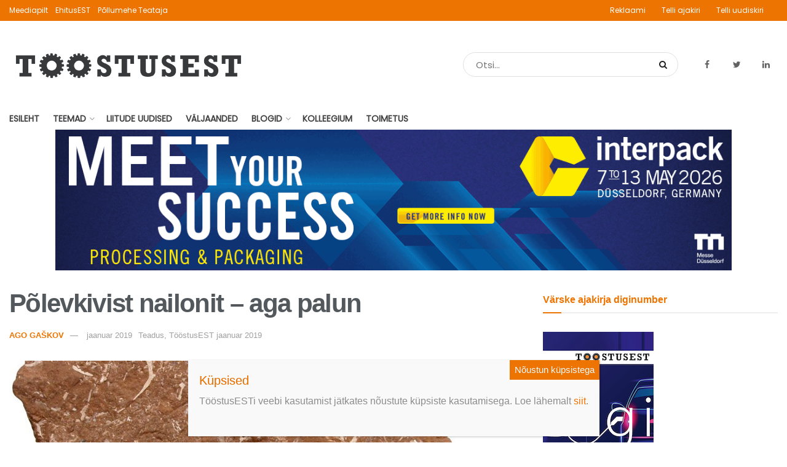

--- FILE ---
content_type: text/html; charset=UTF-8
request_url: https://toostusest.ee/uudis/2019/01/21/polevkivist-nailonit-aga-palun/
body_size: 40452
content:
<!doctype html>
<!--[if lt IE 7]> <html class="no-js lt-ie9 lt-ie8 lt-ie7" lang="et"> <![endif]-->
<!--[if IE 7]>    <html class="no-js lt-ie9 lt-ie8" lang="et"> <![endif]-->
<!--[if IE 8]>    <html class="no-js lt-ie9" lang="et"> <![endif]-->
<!--[if IE 9]>    <html class="no-js lt-ie10" lang="et"> <![endif]-->
<!--[if gt IE 8]><!--> <html class="no-js" lang="et"> <!--<![endif]-->
<head>
    <meta http-equiv="Content-Type" content="text/html; charset=UTF-8" />
    <meta name='viewport' content='width=device-width, initial-scale=1, user-scalable=yes' />
    <link rel="profile" href="http://gmpg.org/xfn/11" />
    <link rel="pingback" href="https://toostusest.ee/xmlrpc.php" />
    <meta name='robots' content='index, follow, max-image-preview:large, max-snippet:-1, max-video-preview:-1' />
<meta property="og:type" content="article">
<meta property="og:title" content="Põlevkivist nailonit – aga palun">
<meta property="og:site_name" content="TööstusEST">
<meta property="og:description" content="Üks tont käib ringi mööda Eestit – kui 19. sajandi habemikest filosoofide mõtet veidi ümber sõnastada. Põxit peaks justnagu tähendama">
<meta property="og:url" content="https://toostusest.ee/uudis/2019/01/21/polevkivist-nailonit-aga-palun/">
<meta property="og:image" content="https://toostusest.ee/wp-content/uploads/sites/3/2019/01/p_kivi2.jpg">
<meta property="og:image:height" content="750">
<meta property="og:image:width" content="999">
<meta property="article:published_time" content="2019-01-21T12:57:30+00:00">
<meta property="article:modified_time" content="2019-01-21T14:05:37+00:00">
<meta property="article:section" content="Teadus">
<meta property="article:tag" content="keemiatööstus">
<meta property="article:tag" content="põlevkivi">
<meta property="article:tag" content="TalTech">
<meta property="article:tag" content="teadus">
<meta name="twitter:card" content="summary_large_image">
<meta name="twitter:title" content="Põlevkivist nailonit – aga palun">
<meta name="twitter:description" content="Üks tont käib ringi mööda Eestit – kui 19. sajandi habemikest filosoofide mõtet veidi ümber sõnastada. Põxit peaks justnagu tähendama">
<meta name="twitter:url" content="https://toostusest.ee/uudis/2019/01/21/polevkivist-nailonit-aga-palun/">
<meta name="twitter:site" content="">
<meta name="twitter:image:src" content="https://toostusest.ee/wp-content/uploads/sites/3/2019/01/p_kivi2.jpg">
<meta name="twitter:image:width" content="999">
<meta name="twitter:image:height" content="750">
		<style>img:is([sizes="auto" i], [sizes^="auto," i]) { contain-intrinsic-size: 3000px 1500px }</style>
		            <script type="text/javascript"> var jnews_ajax_url = 'https://toostusest.ee/?ajax-request=jnews'; </script>
            
	<!-- This site is optimized with the Yoast SEO plugin v23.5 - https://yoast.com/wordpress/plugins/seo/ -->
	<title>Põlevkivist nailonit – aga palun - TööstusEST</title>
	<meta name="description" content="Põlevkivi kasutusvõimalustest - Tallinna Tehnikaülikooli tööstuskeemia laboratooriumis käsitletakse põlevkivi hoopis teistsugusest vaatenurgast kui senini." />
	<link rel="canonical" href="https://toostusest.ee/uudis/2019/01/21/polevkivist-nailonit-aga-palun/" />
	<meta property="og:locale" content="et_EE" />
	<meta property="og:type" content="article" />
	<meta property="og:title" content="Põlevkivist nailonit – aga palun - TööstusEST" />
	<meta property="og:description" content="Põlevkivi kasutusvõimalustest - Tallinna Tehnikaülikooli tööstuskeemia laboratooriumis käsitletakse põlevkivi hoopis teistsugusest vaatenurgast kui senini." />
	<meta property="og:url" content="https://toostusest.ee/uudis/2019/01/21/polevkivist-nailonit-aga-palun/" />
	<meta property="og:site_name" content="TööstusEST" />
	<meta property="article:publisher" content="https://www.facebook.com/toostusest/" />
	<meta property="article:published_time" content="2019-01-21T12:57:30+00:00" />
	<meta property="article:modified_time" content="2019-01-21T14:05:37+00:00" />
	<meta property="og:image" content="https://toostusest.ee/wp-content/uploads/sites/3/2019/01/p_kivi2.jpg" />
	<meta property="og:image:width" content="999" />
	<meta property="og:image:height" content="750" />
	<meta property="og:image:type" content="image/jpeg" />
	<meta name="author" content="AGO GAŠKOV" />
	<meta name="twitter:card" content="summary_large_image" />
	<meta name="twitter:creator" content="@ToostusEST" />
	<meta name="twitter:site" content="@ToostusEST" />
	<meta name="twitter:label1" content="Written by" />
	<meta name="twitter:data1" content="AGO GAŠKOV" />
	<meta name="twitter:label2" content="Est. reading time" />
	<meta name="twitter:data2" content="7 minutit" />
	<script type="application/ld+json" class="yoast-schema-graph">{"@context":"https://schema.org","@graph":[{"@type":"Article","@id":"https://toostusest.ee/uudis/2019/01/21/polevkivist-nailonit-aga-palun/#article","isPartOf":{"@id":"https://toostusest.ee/uudis/2019/01/21/polevkivist-nailonit-aga-palun/"},"author":[{"@id":"https://toostusest.ee/#/schema/person/b3b79aba88a005d842e5ef88eb1c7b11"}],"headline":"Põlevkivist nailonit – aga palun","datePublished":"2019-01-21T12:57:30+00:00","dateModified":"2019-01-21T14:05:37+00:00","mainEntityOfPage":{"@id":"https://toostusest.ee/uudis/2019/01/21/polevkivist-nailonit-aga-palun/"},"wordCount":1404,"publisher":{"@id":"https://toostusest.ee/#organization"},"image":{"@id":"https://toostusest.ee/uudis/2019/01/21/polevkivist-nailonit-aga-palun/#primaryimage"},"thumbnailUrl":"https://toostusest.ee/wp-content/uploads/sites/3/2019/01/p_kivi2.jpg","keywords":["keemiatööstus","põlevkivi","TalTech","teadus"],"articleSection":["Keemiatööstus","Teadus","TööstusEST jaanuar 2019"],"inLanguage":"et"},{"@type":"WebPage","@id":"https://toostusest.ee/uudis/2019/01/21/polevkivist-nailonit-aga-palun/","url":"https://toostusest.ee/uudis/2019/01/21/polevkivist-nailonit-aga-palun/","name":"Põlevkivist nailonit – aga palun - TööstusEST","isPartOf":{"@id":"https://toostusest.ee/#website"},"primaryImageOfPage":{"@id":"https://toostusest.ee/uudis/2019/01/21/polevkivist-nailonit-aga-palun/#primaryimage"},"image":{"@id":"https://toostusest.ee/uudis/2019/01/21/polevkivist-nailonit-aga-palun/#primaryimage"},"thumbnailUrl":"https://toostusest.ee/wp-content/uploads/sites/3/2019/01/p_kivi2.jpg","datePublished":"2019-01-21T12:57:30+00:00","dateModified":"2019-01-21T14:05:37+00:00","description":"Põlevkivi kasutusvõimalustest - Tallinna Tehnikaülikooli tööstuskeemia laboratooriumis käsitletakse põlevkivi hoopis teistsugusest vaatenurgast kui senini.","breadcrumb":{"@id":"https://toostusest.ee/uudis/2019/01/21/polevkivist-nailonit-aga-palun/#breadcrumb"},"inLanguage":"et","potentialAction":[{"@type":"ReadAction","target":["https://toostusest.ee/uudis/2019/01/21/polevkivist-nailonit-aga-palun/"]}]},{"@type":"ImageObject","inLanguage":"et","@id":"https://toostusest.ee/uudis/2019/01/21/polevkivist-nailonit-aga-palun/#primaryimage","url":"https://toostusest.ee/wp-content/uploads/sites/3/2019/01/p_kivi2.jpg","contentUrl":"https://toostusest.ee/wp-content/uploads/sites/3/2019/01/p_kivi2.jpg","width":"999","height":"750","caption":"Põlevkivist on igal juhul mõistlik toota võimalikult kalleid produkte. Põletamine ja õli tootmine peab asenduma kõrgtehnoloogilise täppiskeemiaga."},{"@type":"BreadcrumbList","@id":"https://toostusest.ee/uudis/2019/01/21/polevkivist-nailonit-aga-palun/#breadcrumb","itemListElement":[{"@type":"ListItem","position":1,"name":"Home","item":"https://toostusest.ee/"},{"@type":"ListItem","position":2,"name":"Põlevkivist nailonit – aga palun"}]},{"@type":"WebSite","@id":"https://toostusest.ee/#website","url":"https://toostusest.ee/","name":"TööstusEST","description":"Põnevad teemad tööstusest!","publisher":{"@id":"https://toostusest.ee/#organization"},"potentialAction":[{"@type":"SearchAction","target":{"@type":"EntryPoint","urlTemplate":"https://toostusest.ee/?s={search_term_string}"},"query-input":{"@type":"PropertyValueSpecification","valueRequired":true,"valueName":"search_term_string"}}],"inLanguage":"et"},{"@type":"Organization","@id":"https://toostusest.ee/#organization","name":"TööstusEST","url":"https://toostusest.ee/","logo":{"@type":"ImageObject","inLanguage":"et","@id":"https://toostusest.ee/#/schema/logo/image/","url":"https://toostusest.ee/wp-content/uploads/sites/3/2023/03/toostuse_vidin-1.jpg","contentUrl":"https://toostusest.ee/wp-content/uploads/sites/3/2023/03/toostuse_vidin-1.jpg","width":200,"height":200,"caption":"TööstusEST"},"image":{"@id":"https://toostusest.ee/#/schema/logo/image/"},"sameAs":["https://www.facebook.com/toostusest/","https://x.com/ToostusEST","https://www.linkedin.com/company/tööstusest"]},{"@type":"Person","@id":"https://toostusest.ee/#/schema/person/b3b79aba88a005d842e5ef88eb1c7b11","name":"AGO GAŠKOV","image":{"@type":"ImageObject","inLanguage":"et","@id":"https://toostusest.ee/#/schema/person/image/627179aae17dba94f62232f192a17ce0","url":"https://secure.gravatar.com/avatar/8c50aca5f36027b77c66fc6dbc1ac459?s=96&d=mm&r=g","contentUrl":"https://secure.gravatar.com/avatar/8c50aca5f36027b77c66fc6dbc1ac459?s=96&d=mm&r=g","caption":"AGO GAŠKOV"},"url":"https://toostusest.ee/uudis/author/agogaskov/"}]}</script>
	<!-- / Yoast SEO plugin. -->


<link rel='dns-prefetch' href='//www.googletagmanager.com' />
<link rel='dns-prefetch' href='//fonts.googleapis.com' />
<!-- toostusest.ee is managing ads with Advanced Ads 2.0.16 – https://wpadvancedads.com/ --><script id="ehitu-ready">
			window.advanced_ads_ready=function(e,a){a=a||"complete";var d=function(e){return"interactive"===a?"loading"!==e:"complete"===e};d(document.readyState)?e():document.addEventListener("readystatechange",(function(a){d(a.target.readyState)&&e()}),{once:"interactive"===a})},window.advanced_ads_ready_queue=window.advanced_ads_ready_queue||[];		</script>
		<link rel='stylesheet' id='eab-modal-css' href='https://toostusest.ee/wp-content/uploads/51/655/368/335/assets/css/608.css?ver=3.0.4' type='text/css' media='all' />
<link rel='stylesheet' id='wp-block-library-css' href='https://toostusest.ee/wp-includes/css/dist/block-library/style.min.css?ver=6.4.3' type='text/css' media='all' />
<style id='co-authors-plus-coauthors-style-inline-css' type='text/css'>
.wp-block-co-authors-plus-coauthors.is-layout-flow [class*=wp-block-co-authors-plus]{display:inline}

</style>
<style id='co-authors-plus-avatar-style-inline-css' type='text/css'>
.wp-block-co-authors-plus-avatar :where(img){height:auto;max-width:100%;vertical-align:bottom}.wp-block-co-authors-plus-coauthors.is-layout-flow .wp-block-co-authors-plus-avatar :where(img){vertical-align:middle}.wp-block-co-authors-plus-avatar:is(.alignleft,.alignright){display:table}.wp-block-co-authors-plus-avatar.aligncenter{display:table;margin-inline:auto}

</style>
<style id='co-authors-plus-image-style-inline-css' type='text/css'>
.wp-block-co-authors-plus-image{margin-bottom:0}.wp-block-co-authors-plus-image :where(img){height:auto;max-width:100%;vertical-align:bottom}.wp-block-co-authors-plus-coauthors.is-layout-flow .wp-block-co-authors-plus-image :where(img){vertical-align:middle}.wp-block-co-authors-plus-image:is(.alignfull,.alignwide) :where(img){width:100%}.wp-block-co-authors-plus-image:is(.alignleft,.alignright){display:table}.wp-block-co-authors-plus-image.aligncenter{display:table;margin-inline:auto}

</style>
<style id='classic-theme-styles-inline-css' type='text/css'>
/*! This file is auto-generated */
.wp-block-button__link{color:#fff;background-color:#32373c;border-radius:9999px;box-shadow:none;text-decoration:none;padding:calc(.667em + 2px) calc(1.333em + 2px);font-size:1.125em}.wp-block-file__button{background:#32373c;color:#fff;text-decoration:none}
</style>
<style id='global-styles-inline-css' type='text/css'>
body{--wp--preset--color--black: #000000;--wp--preset--color--cyan-bluish-gray: #abb8c3;--wp--preset--color--white: #ffffff;--wp--preset--color--pale-pink: #f78da7;--wp--preset--color--vivid-red: #cf2e2e;--wp--preset--color--luminous-vivid-orange: #ff6900;--wp--preset--color--luminous-vivid-amber: #fcb900;--wp--preset--color--light-green-cyan: #7bdcb5;--wp--preset--color--vivid-green-cyan: #00d084;--wp--preset--color--pale-cyan-blue: #8ed1fc;--wp--preset--color--vivid-cyan-blue: #0693e3;--wp--preset--color--vivid-purple: #9b51e0;--wp--preset--gradient--vivid-cyan-blue-to-vivid-purple: linear-gradient(135deg,rgba(6,147,227,1) 0%,rgb(155,81,224) 100%);--wp--preset--gradient--light-green-cyan-to-vivid-green-cyan: linear-gradient(135deg,rgb(122,220,180) 0%,rgb(0,208,130) 100%);--wp--preset--gradient--luminous-vivid-amber-to-luminous-vivid-orange: linear-gradient(135deg,rgba(252,185,0,1) 0%,rgba(255,105,0,1) 100%);--wp--preset--gradient--luminous-vivid-orange-to-vivid-red: linear-gradient(135deg,rgba(255,105,0,1) 0%,rgb(207,46,46) 100%);--wp--preset--gradient--very-light-gray-to-cyan-bluish-gray: linear-gradient(135deg,rgb(238,238,238) 0%,rgb(169,184,195) 100%);--wp--preset--gradient--cool-to-warm-spectrum: linear-gradient(135deg,rgb(74,234,220) 0%,rgb(151,120,209) 20%,rgb(207,42,186) 40%,rgb(238,44,130) 60%,rgb(251,105,98) 80%,rgb(254,248,76) 100%);--wp--preset--gradient--blush-light-purple: linear-gradient(135deg,rgb(255,206,236) 0%,rgb(152,150,240) 100%);--wp--preset--gradient--blush-bordeaux: linear-gradient(135deg,rgb(254,205,165) 0%,rgb(254,45,45) 50%,rgb(107,0,62) 100%);--wp--preset--gradient--luminous-dusk: linear-gradient(135deg,rgb(255,203,112) 0%,rgb(199,81,192) 50%,rgb(65,88,208) 100%);--wp--preset--gradient--pale-ocean: linear-gradient(135deg,rgb(255,245,203) 0%,rgb(182,227,212) 50%,rgb(51,167,181) 100%);--wp--preset--gradient--electric-grass: linear-gradient(135deg,rgb(202,248,128) 0%,rgb(113,206,126) 100%);--wp--preset--gradient--midnight: linear-gradient(135deg,rgb(2,3,129) 0%,rgb(40,116,252) 100%);--wp--preset--font-size--small: 13px;--wp--preset--font-size--medium: 20px;--wp--preset--font-size--large: 36px;--wp--preset--font-size--x-large: 42px;--wp--preset--spacing--20: 0.44rem;--wp--preset--spacing--30: 0.67rem;--wp--preset--spacing--40: 1rem;--wp--preset--spacing--50: 1.5rem;--wp--preset--spacing--60: 2.25rem;--wp--preset--spacing--70: 3.38rem;--wp--preset--spacing--80: 5.06rem;--wp--preset--shadow--natural: 6px 6px 9px rgba(0, 0, 0, 0.2);--wp--preset--shadow--deep: 12px 12px 50px rgba(0, 0, 0, 0.4);--wp--preset--shadow--sharp: 6px 6px 0px rgba(0, 0, 0, 0.2);--wp--preset--shadow--outlined: 6px 6px 0px -3px rgba(255, 255, 255, 1), 6px 6px rgba(0, 0, 0, 1);--wp--preset--shadow--crisp: 6px 6px 0px rgba(0, 0, 0, 1);}:where(.is-layout-flex){gap: 0.5em;}:where(.is-layout-grid){gap: 0.5em;}body .is-layout-flow > .alignleft{float: left;margin-inline-start: 0;margin-inline-end: 2em;}body .is-layout-flow > .alignright{float: right;margin-inline-start: 2em;margin-inline-end: 0;}body .is-layout-flow > .aligncenter{margin-left: auto !important;margin-right: auto !important;}body .is-layout-constrained > .alignleft{float: left;margin-inline-start: 0;margin-inline-end: 2em;}body .is-layout-constrained > .alignright{float: right;margin-inline-start: 2em;margin-inline-end: 0;}body .is-layout-constrained > .aligncenter{margin-left: auto !important;margin-right: auto !important;}body .is-layout-constrained > :where(:not(.alignleft):not(.alignright):not(.alignfull)){max-width: var(--wp--style--global--content-size);margin-left: auto !important;margin-right: auto !important;}body .is-layout-constrained > .alignwide{max-width: var(--wp--style--global--wide-size);}body .is-layout-flex{display: flex;}body .is-layout-flex{flex-wrap: wrap;align-items: center;}body .is-layout-flex > *{margin: 0;}body .is-layout-grid{display: grid;}body .is-layout-grid > *{margin: 0;}:where(.wp-block-columns.is-layout-flex){gap: 2em;}:where(.wp-block-columns.is-layout-grid){gap: 2em;}:where(.wp-block-post-template.is-layout-flex){gap: 1.25em;}:where(.wp-block-post-template.is-layout-grid){gap: 1.25em;}.has-black-color{color: var(--wp--preset--color--black) !important;}.has-cyan-bluish-gray-color{color: var(--wp--preset--color--cyan-bluish-gray) !important;}.has-white-color{color: var(--wp--preset--color--white) !important;}.has-pale-pink-color{color: var(--wp--preset--color--pale-pink) !important;}.has-vivid-red-color{color: var(--wp--preset--color--vivid-red) !important;}.has-luminous-vivid-orange-color{color: var(--wp--preset--color--luminous-vivid-orange) !important;}.has-luminous-vivid-amber-color{color: var(--wp--preset--color--luminous-vivid-amber) !important;}.has-light-green-cyan-color{color: var(--wp--preset--color--light-green-cyan) !important;}.has-vivid-green-cyan-color{color: var(--wp--preset--color--vivid-green-cyan) !important;}.has-pale-cyan-blue-color{color: var(--wp--preset--color--pale-cyan-blue) !important;}.has-vivid-cyan-blue-color{color: var(--wp--preset--color--vivid-cyan-blue) !important;}.has-vivid-purple-color{color: var(--wp--preset--color--vivid-purple) !important;}.has-black-background-color{background-color: var(--wp--preset--color--black) !important;}.has-cyan-bluish-gray-background-color{background-color: var(--wp--preset--color--cyan-bluish-gray) !important;}.has-white-background-color{background-color: var(--wp--preset--color--white) !important;}.has-pale-pink-background-color{background-color: var(--wp--preset--color--pale-pink) !important;}.has-vivid-red-background-color{background-color: var(--wp--preset--color--vivid-red) !important;}.has-luminous-vivid-orange-background-color{background-color: var(--wp--preset--color--luminous-vivid-orange) !important;}.has-luminous-vivid-amber-background-color{background-color: var(--wp--preset--color--luminous-vivid-amber) !important;}.has-light-green-cyan-background-color{background-color: var(--wp--preset--color--light-green-cyan) !important;}.has-vivid-green-cyan-background-color{background-color: var(--wp--preset--color--vivid-green-cyan) !important;}.has-pale-cyan-blue-background-color{background-color: var(--wp--preset--color--pale-cyan-blue) !important;}.has-vivid-cyan-blue-background-color{background-color: var(--wp--preset--color--vivid-cyan-blue) !important;}.has-vivid-purple-background-color{background-color: var(--wp--preset--color--vivid-purple) !important;}.has-black-border-color{border-color: var(--wp--preset--color--black) !important;}.has-cyan-bluish-gray-border-color{border-color: var(--wp--preset--color--cyan-bluish-gray) !important;}.has-white-border-color{border-color: var(--wp--preset--color--white) !important;}.has-pale-pink-border-color{border-color: var(--wp--preset--color--pale-pink) !important;}.has-vivid-red-border-color{border-color: var(--wp--preset--color--vivid-red) !important;}.has-luminous-vivid-orange-border-color{border-color: var(--wp--preset--color--luminous-vivid-orange) !important;}.has-luminous-vivid-amber-border-color{border-color: var(--wp--preset--color--luminous-vivid-amber) !important;}.has-light-green-cyan-border-color{border-color: var(--wp--preset--color--light-green-cyan) !important;}.has-vivid-green-cyan-border-color{border-color: var(--wp--preset--color--vivid-green-cyan) !important;}.has-pale-cyan-blue-border-color{border-color: var(--wp--preset--color--pale-cyan-blue) !important;}.has-vivid-cyan-blue-border-color{border-color: var(--wp--preset--color--vivid-cyan-blue) !important;}.has-vivid-purple-border-color{border-color: var(--wp--preset--color--vivid-purple) !important;}.has-vivid-cyan-blue-to-vivid-purple-gradient-background{background: var(--wp--preset--gradient--vivid-cyan-blue-to-vivid-purple) !important;}.has-light-green-cyan-to-vivid-green-cyan-gradient-background{background: var(--wp--preset--gradient--light-green-cyan-to-vivid-green-cyan) !important;}.has-luminous-vivid-amber-to-luminous-vivid-orange-gradient-background{background: var(--wp--preset--gradient--luminous-vivid-amber-to-luminous-vivid-orange) !important;}.has-luminous-vivid-orange-to-vivid-red-gradient-background{background: var(--wp--preset--gradient--luminous-vivid-orange-to-vivid-red) !important;}.has-very-light-gray-to-cyan-bluish-gray-gradient-background{background: var(--wp--preset--gradient--very-light-gray-to-cyan-bluish-gray) !important;}.has-cool-to-warm-spectrum-gradient-background{background: var(--wp--preset--gradient--cool-to-warm-spectrum) !important;}.has-blush-light-purple-gradient-background{background: var(--wp--preset--gradient--blush-light-purple) !important;}.has-blush-bordeaux-gradient-background{background: var(--wp--preset--gradient--blush-bordeaux) !important;}.has-luminous-dusk-gradient-background{background: var(--wp--preset--gradient--luminous-dusk) !important;}.has-pale-ocean-gradient-background{background: var(--wp--preset--gradient--pale-ocean) !important;}.has-electric-grass-gradient-background{background: var(--wp--preset--gradient--electric-grass) !important;}.has-midnight-gradient-background{background: var(--wp--preset--gradient--midnight) !important;}.has-small-font-size{font-size: var(--wp--preset--font-size--small) !important;}.has-medium-font-size{font-size: var(--wp--preset--font-size--medium) !important;}.has-large-font-size{font-size: var(--wp--preset--font-size--large) !important;}.has-x-large-font-size{font-size: var(--wp--preset--font-size--x-large) !important;}
.wp-block-navigation a:where(:not(.wp-element-button)){color: inherit;}
:where(.wp-block-post-template.is-layout-flex){gap: 1.25em;}:where(.wp-block-post-template.is-layout-grid){gap: 1.25em;}
:where(.wp-block-columns.is-layout-flex){gap: 2em;}:where(.wp-block-columns.is-layout-grid){gap: 2em;}
.wp-block-pullquote{font-size: 1.5em;line-height: 1.6;}
</style>
<link rel='stylesheet' id='contact-form-7-css' href='https://toostusest.ee/wp-content/plugins/contact-form-7/includes/css/styles.css?ver=5.9.8' type='text/css' media='all' />
<link rel='stylesheet' id='responsive-lightbox-swipebox-css' href='https://toostusest.ee/wp-content/plugins/responsive-lightbox/assets/swipebox/swipebox.min.css?ver=1.5.2' type='text/css' media='all' />
<link rel='stylesheet' id='wordpress-file-upload-style-css' href='https://toostusest.ee/wp-content/plugins/wp-file-upload/css/wordpress_file_upload_style.css?ver=6.4.3' type='text/css' media='all' />
<link rel='stylesheet' id='wordpress-file-upload-style-safe-css' href='https://toostusest.ee/wp-content/plugins/wp-file-upload/css/wordpress_file_upload_style_safe.css?ver=6.4.3' type='text/css' media='all' />
<link rel='stylesheet' id='wordpress-file-upload-adminbar-style-css' href='https://toostusest.ee/wp-content/plugins/wp-file-upload/css/wordpress_file_upload_adminbarstyle.css?ver=6.4.3' type='text/css' media='all' />
<link rel='stylesheet' id='jquery-ui-css-css' href='https://toostusest.ee/wp-content/plugins/wp-file-upload/vendor/jquery/jquery-ui.min.css?ver=6.4.3' type='text/css' media='all' />
<link rel='stylesheet' id='jquery-ui-timepicker-addon-css-css' href='https://toostusest.ee/wp-content/plugins/wp-file-upload/vendor/jquery/jquery-ui-timepicker-addon.min.css?ver=6.4.3' type='text/css' media='all' />
<link rel='stylesheet' id='jnews-previewslider-css' href='https://toostusest.ee/wp-content/plugins/jnews-gallery/assets/css/previewslider.css' type='text/css' media='all' />
<link rel='stylesheet' id='jnews-previewslider-responsive-css' href='https://toostusest.ee/wp-content/plugins/jnews-gallery/assets/css/previewslider-responsive.css' type='text/css' media='all' />
<link rel='stylesheet' id='jnews-parent-style-css' href='https://toostusest.ee/wp-content/themes/jnews/style.css?ver=6.4.3' type='text/css' media='all' />
<link rel='stylesheet' id='dflip-style-css' href='https://toostusest.ee/wp-content/plugins/3d-flipbook-dflip-lite/assets/css/dflip.min.css?ver=2.4.20' type='text/css' media='all' />
<link rel='stylesheet' id='unslider-css-css' href='https://toostusest.ee/wp-content/uploads/51/596/public/assets/css/322.css?ver=2.0.1' type='text/css' media='all' />
<link rel='stylesheet' id='slider-css-css' href='https://toostusest.ee/wp-content/uploads/51/596/public/assets/css/937.css?ver=2.0.1' type='text/css' media='all' />
<link rel='stylesheet' id='jnews_customizer_font-css' href='//fonts.googleapis.com/css?family=Poppins%3Areguler' type='text/css' media='all' />
<link rel='stylesheet' id='popup-maker-site-css' href='//toostusest.ee/wp-content/uploads/sites/3/pum/pum-site-styles-3.css?generated=1755209402&#038;ver=1.20.6' type='text/css' media='all' />
<link rel='stylesheet' id='js_composer_front-css' href='https://toostusest.ee/wp-content/plugins/js_composer/assets/css/js_composer.min.css?ver=6.13.0' type='text/css' media='all' />
<link rel='stylesheet' id='mediaelement-css' href='https://toostusest.ee/wp-includes/js/mediaelement/mediaelementplayer-legacy.min.css?ver=4.2.17' type='text/css' media='all' />
<link rel='stylesheet' id='wp-mediaelement-css' href='https://toostusest.ee/wp-includes/js/mediaelement/wp-mediaelement.min.css?ver=6.4.3' type='text/css' media='all' />
<link rel='stylesheet' id='jnews-frontend-css' href='https://toostusest.ee/wp-content/themes/jnews/assets/dist/frontend.min.css?ver=1.0.0' type='text/css' media='all' />
<link rel='stylesheet' id='jnews-elementor-css' href='https://toostusest.ee/wp-content/themes/jnews/assets/css/elementor-frontend.css?ver=1.0.0' type='text/css' media='all' />
<link rel='stylesheet' id='jnews-style-css' href='https://toostusest.ee/wp-content/themes/meediapilt/style.css?ver=1.0.0' type='text/css' media='all' />
<link rel='stylesheet' id='jnews-dynamic-style-css' href='https://toostusest.ee/wp-content/uploads/sites/3/jnews/jnews-TIQiDdbseB.css?ver=6.4.3' type='text/css' media='all' />
<link rel='stylesheet' id='jnews-social-login-style-css' href='https://toostusest.ee/wp-content/plugins/jnews-social-login/assets/css/plugin.css?ver=2.0.0' type='text/css' media='all' />
<link rel='stylesheet' id='jnews-weather-style-css' href='https://toostusest.ee/wp-content/plugins/jnews-weather/assets/css/plugin.css?ver=2.0.0' type='text/css' media='all' />
<script type="text/javascript" src="https://toostusest.ee/wp-includes/js/jquery/jquery.min.js?ver=3.7.1" id="jquery-core-js"></script>
<script type="text/javascript" src="https://toostusest.ee/wp-includes/js/jquery/jquery-migrate.min.js?ver=3.4.1" id="jquery-migrate-js"></script>
<script type="text/javascript" src="https://toostusest.ee/wp-content/plugins/responsive-lightbox/assets/dompurify/purify.min.js?ver=3.3.1" id="dompurify-js"></script>
<script type="text/javascript" id="responsive-lightbox-sanitizer-js-before">
/* <![CDATA[ */
window.RLG = window.RLG || {}; window.RLG.sanitizeAllowedHosts = ["youtube.com","www.youtube.com","youtu.be","vimeo.com","player.vimeo.com"];
/* ]]> */
</script>
<script type="text/javascript" src="https://toostusest.ee/wp-content/plugins/responsive-lightbox/js/sanitizer.js?ver=2.6.1" id="responsive-lightbox-sanitizer-js"></script>
<script type="text/javascript" src="https://toostusest.ee/wp-content/plugins/responsive-lightbox/assets/swipebox/jquery.swipebox.min.js?ver=1.5.2" id="responsive-lightbox-swipebox-js"></script>
<script type="text/javascript" src="https://toostusest.ee/wp-includes/js/underscore.min.js?ver=1.13.4" id="underscore-js"></script>
<script type="text/javascript" src="https://toostusest.ee/wp-content/plugins/responsive-lightbox/assets/infinitescroll/infinite-scroll.pkgd.min.js?ver=4.0.1" id="responsive-lightbox-infinite-scroll-js"></script>
<script type="text/javascript" id="responsive-lightbox-js-before">
/* <![CDATA[ */
var rlArgs = {"script":"swipebox","selector":"lightbox","customEvents":"","activeGalleries":true,"animation":true,"hideCloseButtonOnMobile":false,"removeBarsOnMobile":false,"hideBars":true,"hideBarsDelay":5000,"videoMaxWidth":1080,"useSVG":true,"loopAtEnd":false,"woocommerce_gallery":false,"ajaxurl":"https:\/\/toostusest.ee\/wp-admin\/admin-ajax.php","nonce":"58be913025","preview":false,"postId":2195,"scriptExtension":false};
/* ]]> */
</script>
<script type="text/javascript" src="https://toostusest.ee/wp-content/plugins/responsive-lightbox/js/front.js?ver=2.6.1" id="responsive-lightbox-js"></script>
<!--[if lt IE 8]>
<script type="text/javascript" src="https://toostusest.ee/wp-includes/js/json2.min.js?ver=2015-05-03" id="json2-js"></script>
<![endif]-->
<script type="text/javascript" src="https://toostusest.ee/wp-content/plugins/wp-file-upload/js/wordpress_file_upload_functions.js?ver=6.4.3" id="wordpress_file_upload_script-js"></script>
<script type="text/javascript" src="https://toostusest.ee/wp-includes/js/jquery/ui/core.min.js?ver=1.13.2" id="jquery-ui-core-js"></script>
<script type="text/javascript" src="https://toostusest.ee/wp-includes/js/jquery/ui/datepicker.min.js?ver=1.13.2" id="jquery-ui-datepicker-js"></script>
<script type="text/javascript" id="jquery-ui-datepicker-js-after">
/* <![CDATA[ */
jQuery(function(jQuery){jQuery.datepicker.setDefaults({"closeText":"Sulge","currentText":"T\u00e4na","monthNames":["jaanuar","veebruar","m\u00e4rts","aprill","mai","juuni","juuli","august","september","oktoober","november","detsember"],"monthNamesShort":["jaan.","veebr.","m\u00e4rts","apr.","mai","juuni","juuli","aug.","sept.","okt.","nov.","dets."],"nextText":"J\u00e4rgmised","prevText":"Eelmine","dayNames":["P\u00fchap\u00e4ev","Esmasp\u00e4ev","Teisip\u00e4ev","Kolmap\u00e4ev","Neljap\u00e4ev","Reede","Laup\u00e4ev"],"dayNamesShort":["P","E","T","K","N","R","L"],"dayNamesMin":["P","E","T","K","N","R","L"],"dateFormat":"dd\/mm\/yy","firstDay":1,"isRTL":false});});
/* ]]> */
</script>
<script type="text/javascript" src="https://toostusest.ee/wp-content/plugins/wp-file-upload/vendor/jquery/jquery-ui-timepicker-addon.min.js?ver=6.4.3" id="jquery-ui-timepicker-addon-js-js"></script>
<script type="text/javascript" src="https://toostusest.ee/wp-content/plugins/jnews-gallery/assets/js/jquery.previewslider.js" id="jnews-previewslider-js"></script>
<script type="text/javascript" id="advanced-ads-advanced-js-js-extra">
/* <![CDATA[ */
var advads_options = {"blog_id":"3","privacy":{"enabled":false,"state":"not_needed"}};
/* ]]> */
</script>
<script type="text/javascript" src="https://toostusest.ee/wp-content/uploads/51/612/public/assets/js/734.js?ver=2.0.16" id="advanced-ads-advanced-js-js"></script>
<script type="text/javascript" id="advanced_ads_pro/visitor_conditions-js-extra">
/* <![CDATA[ */
var advanced_ads_pro_visitor_conditions = {"referrer_cookie_name":"advanced_ads_pro_visitor_referrer","referrer_exdays":"365","page_impr_cookie_name":"advanced_ads_page_impressions","page_impr_exdays":"3650"};
/* ]]> */
</script>
<script type="text/javascript" src="https://toostusest.ee/wp-content/uploads/51/655/368/671/544/397.js?ver=3.0.4" id="advanced_ads_pro/visitor_conditions-js"></script>
<script type="text/javascript" src="https://toostusest.ee/wp-content/themes/meediapilt/js/script.js?ver=6.4.3" id="custom-js-js"></script>

<!-- Google tag (gtag.js) snippet added by Site Kit -->
<!-- Google Analytics snippet added by Site Kit -->
<script type="text/javascript" src="https://www.googletagmanager.com/gtag/js?id=GT-MRMRDBW" id="google_gtagjs-js" async></script>
<script type="text/javascript" id="google_gtagjs-js-after">
/* <![CDATA[ */
window.dataLayer = window.dataLayer || [];function gtag(){dataLayer.push(arguments);}
gtag("set","linker",{"domains":["toostusest.ee"]});
gtag("js", new Date());
gtag("set", "developer_id.dZTNiMT", true);
gtag("config", "GT-MRMRDBW");
/* ]]> */
</script>
<meta name="generator" content="Site Kit by Google 1.171.0" />
<link rel="alternate" type="application/rss+xml" title="Podcasti RSS voog" href="https://toostusest.ee/feed/podcast" />

						<script data-cfasync="false">
						(function(i,s,o,g,r,a,m){i['GoogleAnalyticsObject']=r;i[r]=i[r]||function(){
						(i[r].q=i[r].q||[]).push(arguments)},i[r].l=1*new Date();a=s.createElement(o),
						m=s.getElementsByTagName(o)[0];a.async=1;a.src=g;m.parentNode.insertBefore(a,m)
						})(window,document,'script','https://www.google-analytics.com/analytics.js','ga');
						ga('create', 'UA-118781958-1', 'auto');
						ga('send', 'pageview');

						</script>
					<script>advads_items = { conditions: {}, display_callbacks: {}, display_effect_callbacks: {}, hide_callbacks: {}, backgrounds: {}, effect_durations: {}, close_functions: {}, showed: [] };</script><style type="text/css" id="ehitu-layer-custom-css"></style><script type="text/javascript">
		var advadsCfpQueue = [];
		var advadsCfpAd = function( adID ){
			if ( 'undefined' == typeof advadsProCfp ) { advadsCfpQueue.push( adID ) } else { advadsProCfp.addElement( adID ) }
		};
		</script>
				<style type="text/css">
			.jeg_meta_author a {
			    color: #ee7401;
			}
		</style>
			<style type="text/css">
			.jeg_meta_author {
			    color: #ee7401;
			}
		</style>
	<meta name="generator" content="Elementor 3.27.6; features: e_font_icon_svg, additional_custom_breakpoints, e_element_cache; settings: css_print_method-external, google_font-enabled, font_display-auto">
			<style>
				.e-con.e-parent:nth-of-type(n+4):not(.e-lazyloaded):not(.e-no-lazyload),
				.e-con.e-parent:nth-of-type(n+4):not(.e-lazyloaded):not(.e-no-lazyload) * {
					background-image: none !important;
				}
				@media screen and (max-height: 1024px) {
					.e-con.e-parent:nth-of-type(n+3):not(.e-lazyloaded):not(.e-no-lazyload),
					.e-con.e-parent:nth-of-type(n+3):not(.e-lazyloaded):not(.e-no-lazyload) * {
						background-image: none !important;
					}
				}
				@media screen and (max-height: 640px) {
					.e-con.e-parent:nth-of-type(n+2):not(.e-lazyloaded):not(.e-no-lazyload),
					.e-con.e-parent:nth-of-type(n+2):not(.e-lazyloaded):not(.e-no-lazyload) * {
						background-image: none !important;
					}
				}
			</style>
			<meta name="generator" content="Powered by WPBakery Page Builder - drag and drop page builder for WordPress."/>
		<script type="text/javascript">
			if ( typeof advadsGATracking === 'undefined' ) {
				window.advadsGATracking = {
					delayedAds: {},
					deferedAds: {}
				};
			}
		</script>
		<script type='application/ld+json'>{"@context":"http:\/\/schema.org","@type":"WebSite","@id":"https:\/\/toostusest.ee\/#website","url":"https:\/\/toostusest.ee\/","name":"","potentialAction":{"@type":"SearchAction","target":"https:\/\/toostusest.ee\/?s={search_term_string}","query-input":"required name=search_term_string"}}</script>
<link rel="icon" href="https://toostusest.ee/wp-content/uploads/sites/3/2018/05/toostuse_vidin-75x75.jpg" sizes="32x32" />
<link rel="icon" href="https://toostusest.ee/wp-content/uploads/sites/3/2018/05/toostuse_vidin.jpg" sizes="192x192" />
<link rel="apple-touch-icon" href="https://toostusest.ee/wp-content/uploads/sites/3/2018/05/toostuse_vidin.jpg" />
<meta name="msapplication-TileImage" content="https://toostusest.ee/wp-content/uploads/sites/3/2018/05/toostuse_vidin.jpg" />
<style>.jeg_thumb .jeg_post_category a.category-allikad {background: #ee7401}.jeg_thumb .jeg_post_category a.category-arvamus {background: #ee7401}.jeg_thumb .jeg_post_category a.category-bauroci-blogi {background: #ee7401}.jeg_thumb .jeg_post_category a.category-digitaliseerimine {background: #ee7401}.jeg_thumb .jeg_post_category a.category-eesti-elektritoostuse-liit {background: #ee7401}.jeg_thumb .jeg_post_category a.category-eesti-elektroonikatoostuse-liit {background: #ee7401}.jeg_thumb .jeg_post_category a.category-itl {background: #ee7401}.jeg_thumb .jeg_post_category a.category-eesti-keemiatoostuse-liit {background: #ee7401}.jeg_thumb .jeg_post_category a.category-eesti-masinatoostuse-liit {background: #ee7401}.jeg_thumb .jeg_post_category a.category-eesti-metsa-ja-puidutoostuse-liit {background: #ee7401}.jeg_thumb .jeg_post_category a.category-eesti-plastiliit {background: #ee7401}.jeg_thumb .jeg_post_category a.category-eksport {background: #ee7401}.jeg_thumb .jeg_post_category a.category-elektroonika {background: #ee7401}.jeg_thumb .jeg_post_category a.category-energeetika {background: #ee7401}.jeg_thumb .jeg_post_category a.category-eriolukord {background: #ee7401}.jeg_thumb .jeg_post_category a.category-ettevote {background: #ee7401}.jeg_thumb .jeg_post_category a.category-euroopa-liit {background: #ee7401}.jeg_thumb .jeg_post_category a.category-finants {background: #ee7401}.jeg_thumb .jeg_post_category a.category-haridus {background: #ee7401}.jeg_thumb .jeg_post_category a.category-objekt {background: #ee7401}.jeg_thumb .jeg_post_category a.category-it {background: #ee7401}.jeg_thumb .jeg_post_category a.category-kaitsetoostus {background: #ee7401}.jeg_thumb .jeg_post_category a.category-keemiatoostus {background: #ee7401}.jeg_thumb .jeg_post_category a.category-keskkond {background: #ee7401}.jeg_thumb .jeg_post_category a.category-kogemus {background: #ee7401}.jeg_thumb .jeg_post_category a.category-maetoostus {background: #ee7401}.jeg_thumb .jeg_post_category a.category-persoon {background: #ee7401}.jeg_thumb .jeg_post_category a.category-plastitoostus {background: #ee7401}.jeg_thumb .jeg_post_category a.category-probleem {background: #ee7401}.jeg_thumb .jeg_post_category a.category-puidutoostus {background: #ee7401}.jeg_thumb .jeg_post_category a.category-rohepoore {background: #ee7401}.jeg_thumb .jeg_post_category a.category-seadus {background: #ee7401}.jeg_thumb .jeg_post_category a.category-sisuturundus {background: #ee7401}.jeg_thumb .jeg_post_category a.category-slo-electricity {background: #ee7401}.jeg_thumb .jeg_post_category a.category-sundmus {background: #ee7401}.jeg_thumb .jeg_post_category a.category-teadus {background: #ee7401}.jeg_thumb .jeg_post_category a.category-teemad {background: #aa0000}.jeg_thumb .jeg_post_category a.category-toetus {background: #ee7401}.jeg_thumb .jeg_post_category a.category-toiduainetoostus {background: #ee7401}.jeg_thumb .jeg_post_category a.category-toojoud {background: #ee7401}.jeg_thumb .jeg_post_category a.category-toostusest-detsember-2020 {background: #ee7401}.jeg_thumb .jeg_post_category a.category-toostusest-detsember-2021 {background: #ee7401}.jeg_thumb .jeg_post_category a.category-toostusest-detsember-2022 {background: #ee7401}.jeg_thumb .jeg_post_category a.category-toostusest-detsember-2023 {background: #ee7401}.jeg_thumb .jeg_post_category a.category-toostusest-detsember-2024 {background: #ee7401}.jeg_thumb .jeg_post_category a.category-toostusest-detsember-2025 {background: #ee7401}.jeg_thumb .jeg_post_category a.category-toostusest-jaanuar-2019 {background: #ee7401}.jeg_thumb .jeg_post_category a.category-toostusest-jaanuar-2020 {background: #ee7401}.jeg_thumb .jeg_post_category a.category-toostusest-juuli-2017 {background: #ee7401}.jeg_thumb .jeg_post_category a.category-toostusestmai2016 {background: #ee7401}.jeg_thumb .jeg_post_category a.category-toostusestmai2018 {background: #ee7401}.jeg_thumb .jeg_post_category a.category-toostusest-mai-2019 {background: #ee7401}.jeg_thumb .jeg_post_category a.category-toostusest-mai-2020 {background: #ee7401}.jeg_thumb .jeg_post_category a.category-toostusest-mai-2021 {background: #ee7401}.jeg_thumb .jeg_post_category a.category-toostusest-mai-2023 {background: #ee7401}.jeg_thumb .jeg_post_category a.category-toostusest-mai-2024 {background: #ee7401}.jeg_thumb .jeg_post_category a.category-toostusest-mai-2025 {background: #ee7401}.jeg_thumb .jeg_post_category a.category-toostusest-marts-2022 {background: #dd9933}.jeg_thumb .jeg_post_category a.category-toostusest-marts-2024 {background: #ee7401}.jeg_thumb .jeg_post_category a.category-toostusest-marts-2025 {background: #ee7401}.jeg_thumb .jeg_post_category a.category-toostusest-november-2016 {background: #ee7401}.jeg_thumb .jeg_post_category a.category-toostusestnov2017 {background: #ee7401}.jeg_thumb .jeg_post_category a.category-toostusest-november-2018 {background: #ee7401}.jeg_thumb .jeg_post_category a.category-toostusest-november-2019 {background: #ee7401}.jeg_thumb .jeg_post_category a.category-toostusest-november-2020 {background: #ee7401}.jeg_thumb .jeg_post_category a.category-toostusest-november-2021 {background: #ee7401}.jeg_thumb .jeg_post_category a.category-toostusest-november-2024 {background: #ee7401}.jeg_thumb .jeg_post_category a.category-toostusest-oktoober-2018 {background: #ee7401}.jeg_thumb .jeg_post_category a.category-toostusest-oktoober-2019 {background: #ee7401}.jeg_thumb .jeg_post_category a.category-toostusest-oktoober-2023 {background: #ee7401}.jeg_thumb .jeg_post_category a.category-toostusest-oktoober-2024 {background: #ee7401}.jeg_thumb .jeg_post_category a.category-toostusest-oktoober-2025 {background: #ee7401}.jeg_thumb .jeg_post_category a.category-toostusest-september-2017 {background: #ee7401}.jeg_thumb .jeg_post_category a.category-toostusest-september-2018 {background: #ee7401}.jeg_thumb .jeg_post_category a.category-toostusest-september-2019 {background: #ee7401}.jeg_thumb .jeg_post_category a.category-toostusest-september-2020 {background: #ee7401}.jeg_thumb .jeg_post_category a.category-toostusest-september-2021 {background: #ee7401}.jeg_thumb .jeg_post_category a.category-toostusest-september-2023 {background: #ee7401}.jeg_thumb .jeg_post_category a.category-toostusest-september-2024 {background: #ee7401}.jeg_thumb .jeg_post_category a.category-toostusest-september-2025 {background: #ee7401}.jeg_thumb .jeg_post_category a.category-toostusest-veebruar-2018 {background: #ee7401}.jeg_thumb .jeg_post_category a.category-toostusest-veebruar-2021 {background: #ee7401}.jeg_thumb .jeg_post_category a.category-toostusest-veebruar-2022 {background: #dd9933}.jeg_thumb .jeg_post_category a.category-toostusest-veebruar-2023 {background: #ee7401}.jeg_thumb .jeg_post_category a.category-toostusest-veebruar-2024 {background: #ee7401}.jeg_thumb .jeg_post_category a.category-toostusest-veebruar-2025 {background: #ee7401}.jeg_thumb .jeg_post_category a.category-ulevaade {background: #ee7401}.jeg_thumb .jeg_post_category a.category-umarlaud {background: #ee7401}</style>		<style type="text/css" id="wp-custom-css">
			.jeg_tabpost_nav li:nth-of-type(2) {
    display: none;
}

.jeg_tabpost_nav li {
    width: 50%;
}

.below-header-sidebar .widget {
    margin: 0;
}		</style>
		<noscript><style> .wpb_animate_when_almost_visible { opacity: 1; }</style></noscript><style id="yellow-pencil">
/*
	The following CSS codes are created by the YellowPencil plugin.
	https://yellowpencil.waspthemes.com/
*/
.jeg_singlepage .intro-text p{color:#53585c;font-size:18px;font-weight:600 !important;}.jeg_singlepage .content-inner p{font-weight:400;}.jeg_singlepage h4{font-weight:600;font-size:18px;}.jeg_singlepage h2{font-weight:600;font-size:28px;}.jeg_singlepage blockquote p{color:#53585c;font-size:18px;}.jeg_footer_primary .tagcloud a{background-color:#eeecec;}.jeg_viewport .container .below-header-sidebar{width:100% !important;}.jeg_viewport .below-header-sidebar{padding-left:20px;padding-right:20px;}.jeg_viewport .jeg_header_wrapper{width:100%;}.jeg_viewport .jeg_header_wrapper .jeg_header{width:100%;height:auto !important;}.jeg_viewport .container .below-header-sidebar .widget .ehitu-highlight-wrapper .ehitu-target a video{width:100% !important;}
</style></head>
<body class="post-template-default single single-post postid-2195 single-format-standard non-logged-in metaslider-plugin jnews jsc_normal wpb-js-composer js-comp-ver-6.13.0 vc_responsive elementor-default elementor-kit-7464 aa-prefix-ehitu- jeg_single_tpl_1">

    

    <div class="jeg_ad jeg_ad_top jnews_header_top_ads">
        <div class='ads-wrapper '></div>    </div>

    <!-- The Main Wrapper
    ============================================= -->
    <div class="jeg_viewport">

        
        <div class="jeg_header_wrapper">
            <div class="jeg_header_instagram_wrapper">
    </div>

<!-- HEADER -->
<div class="jeg_header full">
    <div class="jeg_topbar jeg_container normal">
    <div class="container">
        <div class="jeg_nav_row">
            
                <div class="jeg_nav_col jeg_nav_left  jeg_nav_grow">
                    <div class="item_wrap jeg_nav_alignleft">
                        <div class="jeg_nav_item">
	<ul class="jeg_menu jeg_top_menu"><li id="menu-item-134" class="menu-item menu-item-type-custom menu-item-object-custom menu-item-134"><a href="http://meediapilt.ee/">Meediapilt</a></li>
<li id="menu-item-1006" class="menu-item menu-item-type-custom menu-item-object-custom menu-item-1006"><a href="http://ehitusest.ee">EhitusEST</a></li>
<li id="menu-item-947" class="menu-item menu-item-type-custom menu-item-object-custom menu-item-947"><a href="http://pollumeheteataja.ee">Põllumehe Teataja</a></li>
</ul></div>                    </div>
                </div>

                
                <div class="jeg_nav_col jeg_nav_center  jeg_nav_normal">
                    <div class="item_wrap jeg_nav_aligncenter">
                                            </div>
                </div>

                
                <div class="jeg_nav_col jeg_nav_right  jeg_nav_normal">
                    <div class="item_wrap jeg_nav_alignright">
                        <div class="jeg_vertical_menu jeg_vertical_menu_1">
    <ul id="menu-kiirviited" class="menu"><li id="menu-item-143" class="menu-item menu-item-type-custom menu-item-object-custom menu-item-143"><a href="http://meediapilt.ee/toostusest/">Reklaami</a></li>
<li id="menu-item-142" class="menu-item menu-item-type-custom menu-item-object-custom menu-item-142"><a href="http://meediapilt.ee/toostusest/#toostusest_aastatellimus">Telli ajakiri</a></li>
<li id="menu-item-146" class="menu-item menu-item-type-post_type menu-item-object-page menu-item-146"><a href="https://toostusest.ee/uudiskiri/">Telli uudiskiri</a></li>
</ul></div>
                    </div>
                </div>

                        </div>
    </div>
</div><!-- /.jeg_container --><div class="jeg_midbar jeg_container normal">
    <div class="container">
        <div class="jeg_nav_row">
            
                <div class="jeg_nav_col jeg_nav_left jeg_nav_normal">
                    <div class="item_wrap jeg_nav_alignleft">
                        <div class="jeg_nav_item jeg_logo jeg_desktop_logo">
    <a href="https://toostusest.ee/" style="padding: 0 0 0 0;">
        <img src="https://toostusest.ee/wp-content/uploads/sites/3/2018/05/ToostusEST_logo.png"  alt="TööstusEST">    </a>
</div>                    </div>
                </div>

                
                <div class="jeg_nav_col jeg_nav_center jeg_nav_normal">
                    <div class="item_wrap jeg_nav_aligncenter">
                                            </div>
                </div>

                
                <div class="jeg_nav_col jeg_nav_right jeg_nav_grow">
                    <div class="item_wrap jeg_nav_alignright">
                        <!-- Search Form -->
<div class="jeg_nav_item jeg_nav_search">
	<div class="jeg_search_wrapper jeg_search_no_expand round">
	    <a href="#" class="jeg_search_toggle"><i class="fa fa-search"></i></a>
	    <form action="https://toostusest.ee/" method="get" class="jeg_search_form" target="_top">
    <input name="s" class="jeg_search_input" placeholder="Otsi..." type="text" value="" autocomplete="off">
    <button type="submit" class="jeg_search_button btn"><i class="fa fa-search"></i></button>
</form>
<!-- jeg_search_hide with_result no_result -->
<div class="jeg_search_result jeg_search_hide with_result">
    <div class="search-result-wrapper">
    </div>
    <div class="search-link search-noresult">
        No Result    </div>
    <div class="search-link search-all-button">
        Vaata kõiki tulemusi    </div>
</div>	</div>
</div><div class="jeg_nav_item socials_widget jeg_social_icon_block circle">
    <a href="https://www.facebook.com/toostusest" target='_blank' class="jeg_facebook"><i class="fa fa-facebook"></i> </a><a href="https://twitter.com/ToostusEST" target='_blank' class="jeg_twitter"><i class="fa fa-twitter"></i> </a><a href="https://www.linkedin.com/company/tööstusest" target='_blank' class="jeg_linkedin"><i class="fa fa-linkedin"></i> </a></div>                    </div>
                </div>

                        </div>
    </div>
</div><div class="jeg_bottombar jeg_navbar jeg_container jeg_navbar_wrapper  jeg_navbar_normal">
    <div class="container">
        <div class="jeg_nav_row">
            
                <div class="jeg_nav_col jeg_nav_left jeg_nav_grow">
                    <div class="item_wrap jeg_nav_alignleft">
                        <div class="jeg_nav_item jeg_mainmenu_wrap"><ul class="jeg_menu jeg_main_menu jeg_menu_style_1"><li id="menu-item-116" class="menu-item menu-item-type-post_type menu-item-object-page menu-item-home menu-item-116 bgnav"><a href="https://toostusest.ee/">Esileht</a></li>
<li id="menu-item-156" class="menu-item menu-item-type-taxonomy menu-item-object-category current-post-ancestor menu-item-156 bgnav jeg_megamenu category_1" data-number="6"><a href="https://toostusest.ee/uudis/category/teemad/">Teemad</a><div class="sub-menu">
                <div class="jeg_newsfeed clearfix">
                    <div class="jeg_newsfeed_subcat">
                    <ul class="jeg_subcat_item">
                        <li data-cat-id="53" class="active"><a href="https://toostusest.ee/uudis/category/teemad/">Kõik</a></li>
                        <li data-cat-id="896" class=""><a href="https://toostusest.ee/uudis/category/teemad/arendus/">Arendus</a></li><li data-cat-id="77" class=""><a href="https://toostusest.ee/uudis/category/teemad/arvamus/">Arvamus</a></li><li data-cat-id="1287" class=""><a href="https://toostusest.ee/uudis/category/teemad/digitaliseerimine/">Digitaliseerimine</a></li><li data-cat-id="332" class=""><a href="https://toostusest.ee/uudis/category/teemad/eksport/">Eksport</a></li><li data-cat-id="377" class=""><a href="https://toostusest.ee/uudis/category/teemad/elektroonika/">Elektroonika</a></li><li data-cat-id="79" class=""><a href="https://toostusest.ee/uudis/category/teemad/energeetika/">Energeetika</a></li><li data-cat-id="564" class=""><a href="https://toostusest.ee/uudis/category/teemad/eriolukord/">Eriolukord</a></li><li data-cat-id="74" class=""><a href="https://toostusest.ee/uudis/category/teemad/ettevote/">Ettevõte</a></li><li data-cat-id="621" class=""><a href="https://toostusest.ee/uudis/category/teemad/euroopa-liit/">Euroopa Liit</a></li><li data-cat-id="1498" class=""><a href="https://toostusest.ee/uudis/category/teemad/finants/">Finants</a></li><li data-cat-id="202" class=""><a href="https://toostusest.ee/uudis/category/teemad/haridus/">Haridus</a></li><li data-cat-id="76" class=""><a href="https://toostusest.ee/uudis/category/teemad/objekt/">Huvitav objekt</a></li><li data-cat-id="80" class=""><a href="https://toostusest.ee/uudis/category/teemad/it/">IT</a></li><li data-cat-id="1632" class=""><a href="https://toostusest.ee/uudis/category/teemad/kaitsetoostus/">Kaitsetööstus</a></li><li data-cat-id="1356" class=""><a href="https://toostusest.ee/uudis/category/teemad/kaugkute/">Kaugküte</a></li><li data-cat-id="380" class=""><a href="https://toostusest.ee/uudis/category/teemad/keemiatoostus/">Keemiatööstus</a></li><li data-cat-id="798" class=""><a href="https://toostusest.ee/uudis/category/teemad/keskkond/">Keskkond</a></li><li data-cat-id="82" class=""><a href="https://toostusest.ee/uudis/category/teemad/kogemus/">Kogemus</a></li><li data-cat-id="1186" class=""><a href="https://toostusest.ee/uudis/category/teemad/maetoostus/">Mäetööstus</a></li><li data-cat-id="547" class=""><a href="https://toostusest.ee/uudis/category/teemad/masinatoostus/">Masinatööstus</a></li><li data-cat-id="75" class=""><a href="https://toostusest.ee/uudis/category/teemad/persoon/">Persoon</a></li><li data-cat-id="557" class=""><a href="https://toostusest.ee/uudis/category/teemad/plastitoostus/">Plastitööstus</a></li><li data-cat-id="73" class=""><a href="https://toostusest.ee/uudis/category/teemad/probleem/">Probleem</a></li><li data-cat-id="604" class=""><a href="https://toostusest.ee/uudis/category/teemad/puidutoostus/">Puidutööstus</a></li><li data-cat-id="799" class=""><a href="https://toostusest.ee/uudis/category/teemad/rohepoore/">Rohepööre</a></li><li data-cat-id="63" class=""><a href="https://toostusest.ee/uudis/category/teemad/seadus/">Seadus</a></li><li data-cat-id="260" class=""><a href="https://toostusest.ee/uudis/category/teemad/sisuturundus/">Sisuturundus</a></li><li data-cat-id="273" class=""><a href="https://toostusest.ee/uudis/category/teemad/sundmus/">Sündmus</a></li><li data-cat-id="83" class=""><a href="https://toostusest.ee/uudis/category/teemad/teadus/">Teadus</a></li><li data-cat-id="717" class=""><a href="https://toostusest.ee/uudis/category/teemad/toetus/">Toetus</a></li><li data-cat-id="800" class=""><a href="https://toostusest.ee/uudis/category/teemad/toiduainetoostus/">Toiduainetööstus</a></li><li data-cat-id="350" class=""><a href="https://toostusest.ee/uudis/category/teemad/toojoud/">Tööjõud</a></li><li data-cat-id="54" class=""><a href="https://toostusest.ee/uudis/category/teemad/ulevaade/">Ülevaade</a></li><li data-cat-id="187" class=""><a href="https://toostusest.ee/uudis/category/teemad/umarlaud/">Ümarlaud</a></li>
                    </ul>
                </div>
                    <div class="jeg_newsfeed_list">
                        <div data-cat-id="53" data-load-status="loaded" class="jeg_newsfeed_container">
                            <div class="newsfeed_carousel owl-carousel with_subcat">
                                <div class="jeg_newsfeed_item ">
                    <div class="jeg_thumb">
                        
                        <a href="https://toostusest.ee/uudis/2025/12/09/euroopa-liidu-biomajandus-sai-uue-strateegia/"><div class="thumbnail-container size-500 "><img width="360" height="180" src="https://toostusest.ee/wp-content/themes/jnews/assets/img/jeg-empty.png" class="attachment-jnews-360x180 size-jnews-360x180 owl-lazy wp-post-image" alt="Euroopa Liidu biomajandus sai uue strateegia, mis avab tee revolutsioonile selles sektoris." decoding="async" data-src="https://toostusest.ee/wp-content/uploads/sites/3/2025/12/Bio-360x180.jpg" /></div></a>
                    </div>
                    <h3 class="jeg_post_title"><a href="https://toostusest.ee/uudis/2025/12/09/euroopa-liidu-biomajandus-sai-uue-strateegia/">Euroopa Liidu biomajandus sai uue strateegia</a></h3>
                </div><div class="jeg_newsfeed_item ">
                    <div class="jeg_thumb">
                        
                        <a href="https://toostusest.ee/uudis/2025/12/09/elektroonikatoostus-on-aasta-lopus-elavnenud-tellimuste-mahud-liiguvad-tousuteel/"><div class="thumbnail-container size-500 "><img width="360" height="180" src="https://toostusest.ee/wp-content/themes/jnews/assets/img/jeg-empty.png" class="attachment-jnews-360x180 size-jnews-360x180 owl-lazy wp-post-image" alt="Eesti elektroonikatööstus on kasvufaasis." decoding="async" data-src="https://toostusest.ee/wp-content/uploads/sites/3/2025/12/Incap-Slovakia-5-360x180.jpg" /></div></a>
                    </div>
                    <h3 class="jeg_post_title"><a href="https://toostusest.ee/uudis/2025/12/09/elektroonikatoostus-on-aasta-lopus-elavnenud-tellimuste-mahud-liiguvad-tousuteel/">Elektroonikatööstus on aasta lõpus elavnenud, tellimuste mahud liiguvad tõusuteel</a></h3>
                </div><div class="jeg_newsfeed_item ">
                    <div class="jeg_thumb">
                        
                        <a href="https://toostusest.ee/uudis/2025/12/09/tooonnetus-huuab-tulles/"><div class="thumbnail-container size-500 "><img loading="lazy" width="360" height="180" src="https://toostusest.ee/wp-content/themes/jnews/assets/img/jeg-empty.png" class="attachment-jnews-360x180 size-jnews-360x180 owl-lazy wp-post-image" alt="Tööõnnetus pole haruldane, kui tegemist on lahtiste pöörlevate osadega. Foto: Ain Alvela" decoding="async" data-src="https://toostusest.ee/wp-content/uploads/sites/3/2025/12/Treipink-360x180.jpg" /></div></a>
                    </div>
                    <h3 class="jeg_post_title"><a href="https://toostusest.ee/uudis/2025/12/09/tooonnetus-huuab-tulles/">Tööõnnetus hüüab tulles</a></h3>
                </div><div class="jeg_newsfeed_item ">
                    <div class="jeg_thumb">
                        
                        <a href="https://toostusest.ee/uudis/2025/12/09/kodumaine-toostus-on-hoogu-sisse-saamas-tanu-robotite-kasutamisele/"><div class="thumbnail-container size-500 "><img loading="lazy" width="360" height="180" src="https://toostusest.ee/wp-content/themes/jnews/assets/img/jeg-empty.png" class="attachment-jnews-360x180 size-jnews-360x180 owl-lazy wp-post-image" alt="Kodumaine tööstus hakkab taas jalgu alla saama, see võimaldab hakata uusi investeeringuid kavandama. Foto: Tanel Meos" decoding="async" data-src="https://toostusest.ee/wp-content/uploads/sites/3/2025/12/Keevitaja-360x180.jpg" /></div></a>
                    </div>
                    <h3 class="jeg_post_title"><a href="https://toostusest.ee/uudis/2025/12/09/kodumaine-toostus-on-hoogu-sisse-saamas-tanu-robotite-kasutamisele/">Kodumaine tööstus on hoogu sisse saamas tänu robotite kasutamisele</a></h3>
                </div><div class="jeg_newsfeed_item ">
                    <div class="jeg_thumb">
                        
                        <a href="https://toostusest.ee/uudis/2025/12/09/targad-elektrisoidukid/"><div class="thumbnail-container size-500 "><img loading="lazy" width="360" height="180" src="https://toostusest.ee/wp-content/themes/jnews/assets/img/jeg-empty.png" class="attachment-jnews-360x180 size-jnews-360x180 owl-lazy wp-post-image" alt="Elektrisõidukid vajavad täiustamist. Selle tarbeks on TalTechis sisustatud spetsiaalne labor. Foto: TalTech" decoding="async" data-src="https://toostusest.ee/wp-content/uploads/sites/3/2025/12/E-soidukite-labor-360x180.jpg" /></div></a>
                    </div>
                    <h3 class="jeg_post_title"><a href="https://toostusest.ee/uudis/2025/12/09/targad-elektrisoidukid/">Targad elektrisõidukid vallutavad maailma ja Eestis antakse sellele omapoolne panus</a></h3>
                </div><div class="jeg_newsfeed_item ">
                    <div class="jeg_thumb">
                        
                        <a href="https://toostusest.ee/uudis/2025/12/09/eesti-masinatoostus-kohaneb-kriisidest-rasitud-uues-majandusruumis-toimetulekuga/"><div class="thumbnail-container size-500 "><img loading="lazy" width="360" height="180" src="https://toostusest.ee/wp-content/themes/jnews/assets/img/jeg-empty.png" class="attachment-jnews-360x180 size-jnews-360x180 owl-lazy wp-post-image" alt="Eesti masinatööstus hakkab kriisist välja tulema." decoding="async" data-src="https://toostusest.ee/wp-content/uploads/sites/3/2025/12/Toostuse-pilt-360x180.jpg" /></div></a>
                    </div>
                    <h3 class="jeg_post_title"><a href="https://toostusest.ee/uudis/2025/12/09/eesti-masinatoostus-kohaneb-kriisidest-rasitud-uues-majandusruumis-toimetulekuga/">Eesti masinatööstus kohaneb kriisidest räsitud uues majandusruumis toimetulekuga</a></h3>
                </div>
                            </div>
                        </div>
                        <div class="newsfeed_overlay">
                            <div class="preloader_type preloader_dot">
                                <div class="newsfeed_preloader jeg_preloader dot">
                                    <span></span><span></span><span></span>
                                </div>
                                <div class="newsfeed_preloader jeg_preloader circle">
                                    <div class="jnews_preloader_circle_outer">
                                        <div class="jnews_preloader_circle_inner"></div>
                                    </div>
                                </div>
                                <div class="newsfeed_preloader jeg_preloader square">
                                    <div class="jeg_square"><div class="jeg_square_inner"></div></div>
                                </div>
                            </div>
                        </div>
                    </div>
                </div>
            </div></li>
<li id="menu-item-1950" class="menu-item menu-item-type-custom menu-item-object-custom menu-item-1950 bgnav"><a href="https://toostusest.ee/uudis/tag/liitude-uudised/">Liitude uudised</a></li>
<li id="menu-item-185" class="menu-item menu-item-type-post_type menu-item-object-page menu-item-185 bgnav"><a href="https://toostusest.ee/arhiiv/">Väljaanded</a></li>
<li id="menu-item-6613" class="menu-item menu-item-type-taxonomy menu-item-object-category menu-item-has-children menu-item-6613 bgnav"><a href="https://toostusest.ee/uudis/category/blogid/">Blogid</a>
<ul class="sub-menu">
	<li id="menu-item-6614" class="menu-item menu-item-type-taxonomy menu-item-object-category menu-item-6614 bgnav"><a href="https://toostusest.ee/uudis/category/blogid/bauroci-blogi/">Bauroci blogi</a></li>
</ul>
</li>
<li id="menu-item-173" class="menu-item menu-item-type-post_type menu-item-object-page menu-item-173 bgnav"><a href="https://toostusest.ee/kolleegium/">Kolleegium</a></li>
<li id="menu-item-172" class="menu-item menu-item-type-post_type menu-item-object-page menu-item-172 bgnav"><a href="https://toostusest.ee/toimetus/">Toimetus</a></li>
</ul></div>                    </div>
                </div>

                
                <div class="jeg_nav_col jeg_nav_center jeg_nav_normal">
                    <div class="item_wrap jeg_nav_aligncenter">
                                            </div>
                </div>

                
                <div class="jeg_nav_col jeg_nav_right jeg_nav_normal">
                    <div class="item_wrap jeg_nav_alignright">
                                            </div>
                </div>

                        </div>
    </div>
</div></div><!-- /.jeg_header -->        </div>

        <div class="jeg_header_sticky">
            <div class="sticky_blankspace"></div>
<div class="jeg_header normal">
    <div class="jeg_container">
        <div data-mode="fixed" class="jeg_stickybar jeg_navbar jeg_navbar_wrapper jeg_navbar_normal jeg_navbar_normal">
            <div class="container">
    <div class="jeg_nav_row">
        
            <div class="jeg_nav_col jeg_nav_left jeg_nav_grow">
                <div class="item_wrap jeg_nav_alignleft">
                    <div class="jeg_nav_item jeg_logo">
    <a href="https://toostusest.ee/">
        <img src="https://toostusest.ee/wp-content/uploads/sites/3/2018/05/ToostusEST_logo.png"  alt="TööstusEST">    </a>
</div><div class="jeg_nav_item jeg_mainmenu_wrap"><ul class="jeg_menu jeg_main_menu jeg_menu_style_1"><li class="menu-item menu-item-type-post_type menu-item-object-page menu-item-home menu-item-116 bgnav"><a href="https://toostusest.ee/">Esileht</a></li>
<li class="menu-item menu-item-type-taxonomy menu-item-object-category current-post-ancestor menu-item-156 bgnav jeg_megamenu category_1" data-number="6"><a href="https://toostusest.ee/uudis/category/teemad/">Teemad</a><div class="sub-menu">
                <div class="jeg_newsfeed clearfix">
                    <div class="jeg_newsfeed_subcat">
                    <ul class="jeg_subcat_item">
                        <li data-cat-id="53" class="active"><a href="https://toostusest.ee/uudis/category/teemad/">Kõik</a></li>
                        <li data-cat-id="896" class=""><a href="https://toostusest.ee/uudis/category/teemad/arendus/">Arendus</a></li><li data-cat-id="77" class=""><a href="https://toostusest.ee/uudis/category/teemad/arvamus/">Arvamus</a></li><li data-cat-id="1287" class=""><a href="https://toostusest.ee/uudis/category/teemad/digitaliseerimine/">Digitaliseerimine</a></li><li data-cat-id="332" class=""><a href="https://toostusest.ee/uudis/category/teemad/eksport/">Eksport</a></li><li data-cat-id="377" class=""><a href="https://toostusest.ee/uudis/category/teemad/elektroonika/">Elektroonika</a></li><li data-cat-id="79" class=""><a href="https://toostusest.ee/uudis/category/teemad/energeetika/">Energeetika</a></li><li data-cat-id="564" class=""><a href="https://toostusest.ee/uudis/category/teemad/eriolukord/">Eriolukord</a></li><li data-cat-id="74" class=""><a href="https://toostusest.ee/uudis/category/teemad/ettevote/">Ettevõte</a></li><li data-cat-id="621" class=""><a href="https://toostusest.ee/uudis/category/teemad/euroopa-liit/">Euroopa Liit</a></li><li data-cat-id="1498" class=""><a href="https://toostusest.ee/uudis/category/teemad/finants/">Finants</a></li><li data-cat-id="202" class=""><a href="https://toostusest.ee/uudis/category/teemad/haridus/">Haridus</a></li><li data-cat-id="76" class=""><a href="https://toostusest.ee/uudis/category/teemad/objekt/">Huvitav objekt</a></li><li data-cat-id="80" class=""><a href="https://toostusest.ee/uudis/category/teemad/it/">IT</a></li><li data-cat-id="1632" class=""><a href="https://toostusest.ee/uudis/category/teemad/kaitsetoostus/">Kaitsetööstus</a></li><li data-cat-id="1356" class=""><a href="https://toostusest.ee/uudis/category/teemad/kaugkute/">Kaugküte</a></li><li data-cat-id="380" class=""><a href="https://toostusest.ee/uudis/category/teemad/keemiatoostus/">Keemiatööstus</a></li><li data-cat-id="798" class=""><a href="https://toostusest.ee/uudis/category/teemad/keskkond/">Keskkond</a></li><li data-cat-id="82" class=""><a href="https://toostusest.ee/uudis/category/teemad/kogemus/">Kogemus</a></li><li data-cat-id="1186" class=""><a href="https://toostusest.ee/uudis/category/teemad/maetoostus/">Mäetööstus</a></li><li data-cat-id="547" class=""><a href="https://toostusest.ee/uudis/category/teemad/masinatoostus/">Masinatööstus</a></li><li data-cat-id="75" class=""><a href="https://toostusest.ee/uudis/category/teemad/persoon/">Persoon</a></li><li data-cat-id="557" class=""><a href="https://toostusest.ee/uudis/category/teemad/plastitoostus/">Plastitööstus</a></li><li data-cat-id="73" class=""><a href="https://toostusest.ee/uudis/category/teemad/probleem/">Probleem</a></li><li data-cat-id="604" class=""><a href="https://toostusest.ee/uudis/category/teemad/puidutoostus/">Puidutööstus</a></li><li data-cat-id="799" class=""><a href="https://toostusest.ee/uudis/category/teemad/rohepoore/">Rohepööre</a></li><li data-cat-id="63" class=""><a href="https://toostusest.ee/uudis/category/teemad/seadus/">Seadus</a></li><li data-cat-id="260" class=""><a href="https://toostusest.ee/uudis/category/teemad/sisuturundus/">Sisuturundus</a></li><li data-cat-id="273" class=""><a href="https://toostusest.ee/uudis/category/teemad/sundmus/">Sündmus</a></li><li data-cat-id="83" class=""><a href="https://toostusest.ee/uudis/category/teemad/teadus/">Teadus</a></li><li data-cat-id="717" class=""><a href="https://toostusest.ee/uudis/category/teemad/toetus/">Toetus</a></li><li data-cat-id="800" class=""><a href="https://toostusest.ee/uudis/category/teemad/toiduainetoostus/">Toiduainetööstus</a></li><li data-cat-id="350" class=""><a href="https://toostusest.ee/uudis/category/teemad/toojoud/">Tööjõud</a></li><li data-cat-id="54" class=""><a href="https://toostusest.ee/uudis/category/teemad/ulevaade/">Ülevaade</a></li><li data-cat-id="187" class=""><a href="https://toostusest.ee/uudis/category/teemad/umarlaud/">Ümarlaud</a></li>
                    </ul>
                </div>
                    <div class="jeg_newsfeed_list">
                        <div data-cat-id="53" data-load-status="loaded" class="jeg_newsfeed_container">
                            <div class="newsfeed_carousel owl-carousel with_subcat">
                                <div class="jeg_newsfeed_item ">
                    <div class="jeg_thumb">
                        
                        <a href="https://toostusest.ee/uudis/2025/12/09/euroopa-liidu-biomajandus-sai-uue-strateegia/"><div class="thumbnail-container size-500 "><img width="360" height="180" src="https://toostusest.ee/wp-content/themes/jnews/assets/img/jeg-empty.png" class="attachment-jnews-360x180 size-jnews-360x180 owl-lazy wp-post-image" alt="Euroopa Liidu biomajandus sai uue strateegia, mis avab tee revolutsioonile selles sektoris." decoding="async" data-src="https://toostusest.ee/wp-content/uploads/sites/3/2025/12/Bio-360x180.jpg" /></div></a>
                    </div>
                    <h3 class="jeg_post_title"><a href="https://toostusest.ee/uudis/2025/12/09/euroopa-liidu-biomajandus-sai-uue-strateegia/">Euroopa Liidu biomajandus sai uue strateegia</a></h3>
                </div><div class="jeg_newsfeed_item ">
                    <div class="jeg_thumb">
                        
                        <a href="https://toostusest.ee/uudis/2025/12/09/elektroonikatoostus-on-aasta-lopus-elavnenud-tellimuste-mahud-liiguvad-tousuteel/"><div class="thumbnail-container size-500 "><img width="360" height="180" src="https://toostusest.ee/wp-content/themes/jnews/assets/img/jeg-empty.png" class="attachment-jnews-360x180 size-jnews-360x180 owl-lazy wp-post-image" alt="Eesti elektroonikatööstus on kasvufaasis." decoding="async" data-src="https://toostusest.ee/wp-content/uploads/sites/3/2025/12/Incap-Slovakia-5-360x180.jpg" /></div></a>
                    </div>
                    <h3 class="jeg_post_title"><a href="https://toostusest.ee/uudis/2025/12/09/elektroonikatoostus-on-aasta-lopus-elavnenud-tellimuste-mahud-liiguvad-tousuteel/">Elektroonikatööstus on aasta lõpus elavnenud, tellimuste mahud liiguvad tõusuteel</a></h3>
                </div><div class="jeg_newsfeed_item ">
                    <div class="jeg_thumb">
                        
                        <a href="https://toostusest.ee/uudis/2025/12/09/tooonnetus-huuab-tulles/"><div class="thumbnail-container size-500 "><img loading="lazy" width="360" height="180" src="https://toostusest.ee/wp-content/themes/jnews/assets/img/jeg-empty.png" class="attachment-jnews-360x180 size-jnews-360x180 owl-lazy wp-post-image" alt="Tööõnnetus pole haruldane, kui tegemist on lahtiste pöörlevate osadega. Foto: Ain Alvela" decoding="async" data-src="https://toostusest.ee/wp-content/uploads/sites/3/2025/12/Treipink-360x180.jpg" /></div></a>
                    </div>
                    <h3 class="jeg_post_title"><a href="https://toostusest.ee/uudis/2025/12/09/tooonnetus-huuab-tulles/">Tööõnnetus hüüab tulles</a></h3>
                </div><div class="jeg_newsfeed_item ">
                    <div class="jeg_thumb">
                        
                        <a href="https://toostusest.ee/uudis/2025/12/09/kodumaine-toostus-on-hoogu-sisse-saamas-tanu-robotite-kasutamisele/"><div class="thumbnail-container size-500 "><img loading="lazy" width="360" height="180" src="https://toostusest.ee/wp-content/themes/jnews/assets/img/jeg-empty.png" class="attachment-jnews-360x180 size-jnews-360x180 owl-lazy wp-post-image" alt="Kodumaine tööstus hakkab taas jalgu alla saama, see võimaldab hakata uusi investeeringuid kavandama. Foto: Tanel Meos" decoding="async" data-src="https://toostusest.ee/wp-content/uploads/sites/3/2025/12/Keevitaja-360x180.jpg" /></div></a>
                    </div>
                    <h3 class="jeg_post_title"><a href="https://toostusest.ee/uudis/2025/12/09/kodumaine-toostus-on-hoogu-sisse-saamas-tanu-robotite-kasutamisele/">Kodumaine tööstus on hoogu sisse saamas tänu robotite kasutamisele</a></h3>
                </div><div class="jeg_newsfeed_item ">
                    <div class="jeg_thumb">
                        
                        <a href="https://toostusest.ee/uudis/2025/12/09/targad-elektrisoidukid/"><div class="thumbnail-container size-500 "><img loading="lazy" width="360" height="180" src="https://toostusest.ee/wp-content/themes/jnews/assets/img/jeg-empty.png" class="attachment-jnews-360x180 size-jnews-360x180 owl-lazy wp-post-image" alt="Elektrisõidukid vajavad täiustamist. Selle tarbeks on TalTechis sisustatud spetsiaalne labor. Foto: TalTech" decoding="async" data-src="https://toostusest.ee/wp-content/uploads/sites/3/2025/12/E-soidukite-labor-360x180.jpg" /></div></a>
                    </div>
                    <h3 class="jeg_post_title"><a href="https://toostusest.ee/uudis/2025/12/09/targad-elektrisoidukid/">Targad elektrisõidukid vallutavad maailma ja Eestis antakse sellele omapoolne panus</a></h3>
                </div><div class="jeg_newsfeed_item ">
                    <div class="jeg_thumb">
                        
                        <a href="https://toostusest.ee/uudis/2025/12/09/eesti-masinatoostus-kohaneb-kriisidest-rasitud-uues-majandusruumis-toimetulekuga/"><div class="thumbnail-container size-500 "><img loading="lazy" width="360" height="180" src="https://toostusest.ee/wp-content/themes/jnews/assets/img/jeg-empty.png" class="attachment-jnews-360x180 size-jnews-360x180 owl-lazy wp-post-image" alt="Eesti masinatööstus hakkab kriisist välja tulema." decoding="async" data-src="https://toostusest.ee/wp-content/uploads/sites/3/2025/12/Toostuse-pilt-360x180.jpg" /></div></a>
                    </div>
                    <h3 class="jeg_post_title"><a href="https://toostusest.ee/uudis/2025/12/09/eesti-masinatoostus-kohaneb-kriisidest-rasitud-uues-majandusruumis-toimetulekuga/">Eesti masinatööstus kohaneb kriisidest räsitud uues majandusruumis toimetulekuga</a></h3>
                </div>
                            </div>
                        </div>
                        <div class="newsfeed_overlay">
                            <div class="preloader_type preloader_dot">
                                <div class="newsfeed_preloader jeg_preloader dot">
                                    <span></span><span></span><span></span>
                                </div>
                                <div class="newsfeed_preloader jeg_preloader circle">
                                    <div class="jnews_preloader_circle_outer">
                                        <div class="jnews_preloader_circle_inner"></div>
                                    </div>
                                </div>
                                <div class="newsfeed_preloader jeg_preloader square">
                                    <div class="jeg_square"><div class="jeg_square_inner"></div></div>
                                </div>
                            </div>
                        </div>
                    </div>
                </div>
            </div></li>
<li class="menu-item menu-item-type-custom menu-item-object-custom menu-item-1950 bgnav"><a href="https://toostusest.ee/uudis/tag/liitude-uudised/">Liitude uudised</a></li>
<li class="menu-item menu-item-type-post_type menu-item-object-page menu-item-185 bgnav"><a href="https://toostusest.ee/arhiiv/">Väljaanded</a></li>
<li class="menu-item menu-item-type-taxonomy menu-item-object-category menu-item-has-children menu-item-6613 bgnav"><a href="https://toostusest.ee/uudis/category/blogid/">Blogid</a>
<ul class="sub-menu">
	<li class="menu-item menu-item-type-taxonomy menu-item-object-category menu-item-6614 bgnav"><a href="https://toostusest.ee/uudis/category/blogid/bauroci-blogi/">Bauroci blogi</a></li>
</ul>
</li>
<li class="menu-item menu-item-type-post_type menu-item-object-page menu-item-173 bgnav"><a href="https://toostusest.ee/kolleegium/">Kolleegium</a></li>
<li class="menu-item menu-item-type-post_type menu-item-object-page menu-item-172 bgnav"><a href="https://toostusest.ee/toimetus/">Toimetus</a></li>
</ul></div><div class="jeg_vertical_menu jeg_vertical_menu_1">
    <ul id="menu-kiirviited-1" class="menu"><li class="menu-item menu-item-type-custom menu-item-object-custom menu-item-143"><a href="http://meediapilt.ee/toostusest/">Reklaami</a></li>
<li class="menu-item menu-item-type-custom menu-item-object-custom menu-item-142"><a href="http://meediapilt.ee/toostusest/#toostusest_aastatellimus">Telli ajakiri</a></li>
<li class="menu-item menu-item-type-post_type menu-item-object-page menu-item-146"><a href="https://toostusest.ee/uudiskiri/">Telli uudiskiri</a></li>
</ul></div>
                </div>
            </div>

            
            <div class="jeg_nav_col jeg_nav_center jeg_nav_normal">
                <div class="item_wrap jeg_nav_alignleft">
                    <div class="jeg_nav_item jeg_nav_html">
    </div>                </div>
            </div>

            
            <div class="jeg_nav_col jeg_nav_right jeg_nav_normal">
                <div class="item_wrap jeg_nav_alignright">
                    <!-- Search Icon -->
<div class="jeg_nav_item jeg_search_wrapper search_icon jeg_search_popup_expand">
    <a href="#" class="jeg_search_toggle"><i class="fa fa-search"></i></a>
    <form action="https://toostusest.ee/" method="get" class="jeg_search_form" target="_top">
    <input name="s" class="jeg_search_input" placeholder="Otsi..." type="text" value="" autocomplete="off">
    <button type="submit" class="jeg_search_button btn"><i class="fa fa-search"></i></button>
</form>
<!-- jeg_search_hide with_result no_result -->
<div class="jeg_search_result jeg_search_hide with_result">
    <div class="search-result-wrapper">
    </div>
    <div class="search-link search-noresult">
        No Result    </div>
    <div class="search-link search-all-button">
        Vaata kõiki tulemusi    </div>
</div></div>                </div>
            </div>

                </div>
</div>        </div>
    </div>
</div>
        </div>

        <div class="jeg_navbar_mobile_wrapper">
            <div class="jeg_navbar_mobile" data-mode="fixed">
    <div class="jeg_mobile_bottombar jeg_mobile_midbar jeg_container normal">
    <div class="container">
        <div class="jeg_nav_row">
            
                <div class="jeg_nav_col jeg_nav_left jeg_nav_normal">
                    <div class="item_wrap jeg_nav_alignleft">
                        <div class="jeg_nav_item">
    <a href="#" class="toggle_btn jeg_mobile_toggle"><i class="fa fa-bars"></i></a>
</div>                    </div>
                </div>

                
                <div class="jeg_nav_col jeg_nav_center jeg_nav_grow">
                    <div class="item_wrap jeg_nav_aligncenter">
                        <div class="jeg_nav_item jeg_mobile_logo">
	<a href="https://toostusest.ee/">
        <img src="https://toostusest.ee/wp-content/uploads/sites/3/2018/05/ToostusEST_logo.png"  alt="TööstusEST">    </a>
</div>                    </div>
                </div>

                
                <div class="jeg_nav_col jeg_nav_right jeg_nav_normal">
                    <div class="item_wrap jeg_nav_alignright">
                        <div class="jeg_nav_item jeg_search_wrapper jeg_search_popup_expand">
    <a href="#" class="jeg_search_toggle"><i class="fa fa-search"></i></a>
	<form action="https://toostusest.ee/" method="get" class="jeg_search_form" target="_top">
    <input name="s" class="jeg_search_input" placeholder="Otsi..." type="text" value="" autocomplete="off">
    <button type="submit" class="jeg_search_button btn"><i class="fa fa-search"></i></button>
</form>
<!-- jeg_search_hide with_result no_result -->
<div class="jeg_search_result jeg_search_hide with_result">
    <div class="search-result-wrapper">
    </div>
    <div class="search-link search-noresult">
        No Result    </div>
    <div class="search-link search-all-button">
        Vaata kõiki tulemusi    </div>
</div></div>                    </div>
                </div>

                        </div>
    </div>
</div></div>
<div class="sticky_blankspace" style="height: 60px;"></div>        </div>
        
        
	<div class="container">
	  <div class="jeg_nav_row below-header-sidebar">
	    <div class="widget ehitu-widget"><div data-ehitu-trackid="9564" data-ehitu-trackbid="3" class="ehitu-target" id="ehitu-2834858888"><a href="https://www.interpack.com/" target="_blank" rel="noopener" data-bid="3" data-no-instant="1">
	<img src="https://pollumeheteataja.ee/wp-content/uploads/2026/01/202443_interpack26koop_008_1200x250_ee_image.gif" width=100% alt=Interpack2026 title=Interpack2026 ></a></div></div>	  </div>
	</div>    <div class="post-wrapper">

        <div class="post-wrap" >

            
            <div class="jeg_main ">
                <div class="jeg_container">
                    <div class="jeg_content jeg_singlepage">

    <div class="container">

        <div class="jeg_ad jeg_article jnews_article_top_ads">
            <div class='ads-wrapper '></div>        </div>

        <div class="row">

            <div class="jeg_main_content col-md-8">

                
                    
                    <div class="entry-header">
						
                        <h1 class="jeg_post_title">Põlevkivist nailonit – aga palun</h1>
                        
                                                
                        
                        <div class="jeg_meta_container"><div class="jeg_post_meta jeg_post_meta_1">

    <div class="meta_left">
                    <div class="jeg_meta_author">
                                <span class="meta_text">autor:</span>
                <a href="https://toostusest.ee/uudis/author/agogaskov/" title="Posts by AGO GAŠKOV" class="author url fn" rel="author">AGO GAŠKOV</a>            </div>
                
                    <div class="jeg_meta_date">
                <a href="https://toostusest.ee/uudis/2019/01/21/polevkivist-nailonit-aga-palun/">jaanuar 2019</a>
            </div>
                
                    <div class="jeg_meta_category">
                <span><span class="meta_text">Kategooria:</span>
                    Teadus, TööstusEST jaanuar 2019                </span>
            </div>
            </div>

    <div class="meta_right">
                    </div>
</div>
</div>
                    </div>

                    <div class="jeg_featured featured_image"><a href="https://toostusest.ee/wp-content/uploads/sites/3/2019/01/p_kivi2.jpg"><div class="thumbnail-container animate-lazy" style="padding-bottom:57.057%"><img loading="lazy" width="999" height="570" src="https://toostusest.ee/wp-content/themes/jnews/assets/img/jeg-empty.png" class="attachment-jnews-1140x570 size-jnews-1140x570 lazyload wp-post-image" alt="Põlevkivist on igal juhul mõistlik toota võimalikult kalleid produkte. Põletamine ja õli tootmine peab asenduma kõrgtehnoloogilise täppiskeemiaga." decoding="async" data-src="https://toostusest.ee/wp-content/uploads/sites/3/2019/01/p_kivi2-999x570.jpg" data-sizes="auto" data-srcset="" data-expand="700" /></div><p class="wp-caption-text">Põlevkivist on igal juhul mõistlik toota võimalikult kalleid produkte. Põletamine ja õli tootmine peab asenduma kõrgtehnoloogilise täppiskeemiaga.</p></a></div>
                    <div class="jeg_share_top_container"><div class="jeg_share_button clearfix">
                <div class="jeg_share_stats">
                    
                    
                </div>
                <div class="jeg_sharelist">
                    <a href="http://www.facebook.com/sharer.php?u=https%3A%2F%2Ftoostusest.ee%2Fuudis%2F2019%2F01%2F21%2Fpolevkivist-nailonit-aga-palun%2F"  class="jeg_btn-facebook "><i class="fa fa-facebook-official"></i></a><a href="https://twitter.com/intent/tweet?text=P%C3%B5levkivist+nailonit+%E2%80%93+aga+palun+via+%40ToostusEST&url=https%3A%2F%2Ftoostusest.ee%2Fuudis%2F2019%2F01%2F21%2Fpolevkivist-nailonit-aga-palun%2F"  class="jeg_btn-twitter "><i class="fa fa-twitter"></i></a><a href="https://www.linkedin.com/shareArticle?url=https%3A%2F%2Ftoostusest.ee%2Fuudis%2F2019%2F01%2F21%2Fpolevkivist-nailonit-aga-palun%2F&title=P%C3%B5levkivist+nailonit+%E2%80%93+aga+palun"  class="jeg_btn-linkedin "><i class="fa fa-linkedin"></i></a>
                    
                </div>
            </div></div>
                    <div class="jeg_ad jeg_article jnews_content_top_ads"><div class='ads-wrapper '></div></div>
                    <div class="entry-content no-share">
                        <div class="jeg_share_button share-float jeg_sticky_share clearfix share-monocrhome">
                            <div class="jeg_share_float_container"></div>                        </div>

                        <div class="content-inner">
                            <div class="intro-text">
<p>Üks tont käib ringi mööda Eestit – kui 19. sajandi habemikest filosoofide mõtet veidi ümber sõnastada. Põxit peaks justnagu tähendama seda, et paarikümne aasta pärast saavad keskordoviitsiumi trilobiidid, sammalloomad ja vetikajäänused rahulikult paekivikihtide vahel lasuda. Tallinna Tehnikaülikoolis on küpsemas palju tõsisemad kavatsused.</p>
</div>
<p>Põlevkivi on maavara, millest saab hoopis kallemaid tooteid kui õli, mida praegu põlevkivikeemiaga seostatakse. Praegu on põlevkiviõli tootmine Eestis üha kasvanud. Üle-eelmisel aastal tootsid kolm õlitööstust – VKG, Eesti Energia ja Kiviõli Keemiatööstus – kokku üle miljoni tonni õli.</p>
<p>Samuti tegeldakse taas peenkeemiatoodetega ühes keemiatööstuses, Viru Keemia Grupis. Põlevkivikeemia praeguse seisu võtab kokku Põlevkivi Kompetentsikeskuse koostatud „Põlevkivi aastaraamat 2017“: „Põlevkivikeemia jaguneb kaheks: põlevkivikemikaalid (alküülresortsiinide fraktsioonid) ja peenkeemia. Esimesed leiavad laialdast kasutamist näiteks kummi- ja vineeritööstuses ning valuvormide valmistamisel. Põlevkivifenoolide fraktsioone kasutatakse liimvaikudena vineeri- ja naftatööstuses. Eestis toodetud fenoolidest valmistatakse suure kulumiskindlusega rehve ning Lexuse ja Toyota autoosi. Peenkeemia hõlmab aga kõrge puhtusastmega tooteid, mida kasutab kosmeetika-, parfümeeria- ja elektroonikatööstus. Peenkeemiast valmistatakse mitmesuguseid ravimeid ja juuksevärve. Eestis toodetud kemikaale võib leida muuhulgas Keune’i, Esteli ja Schwarzkopfi juuksevärvides. Samuti kasutatakse neid LCD-monitoride vedelkristallide valmistamiseks.“<div class="jeg_ad jeg_ad_article jnews_content_inline_ads"><div class='ads-wrapper align-center'></div></div><div class="jeg_ad jeg_ad_article jnews_content_inline_2_ads"><div class='ads-wrapper align-center'></div></div><div class="jeg_ad jeg_ad_article jnews_content_inline_3_ads"><div class='ads-wrapper align-center'></div></div>
<p>See kõlab kenasti, aga peenkeemiatoodete müügitulu on alla miljoni euro aastas. See on ehk paar protsenti õli müügitulust. Ja nende toodete saamiseks tuleb jätkata põlevkiviõli tootmist. Kui Põxit tõeks saab, pole neid aineid enam võimalik toota.</p>
<h4>Kerogeeni kasutusvõimalused</h4>
<p>Tallinna Tehnikaülikooli tööstuskeemia laboratooriumis käsitletakse põlevkivi hoopis teistsugusest vaatenurgast kui senini. Põlevkivi koosneb mineraalosast ja kerogeenist. Kerogeen on süsinikku, vesinikku ja hapnikku sisaldav orgaaniline ühend. Just see ühend põleb elektrijaamade kolletes ja muutub õligeneraatorites gaasiks ning põlevkiviõliks. Kerogeeni kasutamine keemiatööstuses on keeruline seetõttu, et aine ei lahustu ei vees aga orgaanilistes lahustites. Akadeemik, Tallinna Tehnikaülikooli professor Margus Lopp, on kerogeeni uurinud aastaid. 2016. aasta aprillis avati Tallinna Tehnikaülikoolis tööstuskeemia labor, mis uurib kerogeeni töötlemise tänapäevaseid võimalusi. „Praegu saab põlevkivist hästi teha ühte asja – see on õli. Meil on maailma parim põlevkiviõli tootmise tehnoloogia. Kõige moodsamad on Eesti Energia seadmed, aga ka VKG on oma tehnoloogiat tohutult arendanud. Ma olen vaimustuses sellest, mis on lühikese ajaga ära tehtud,“ rääkis akadeemik.</p><div class="ehitu-uudise-sees" style="text-align: center;margin-bottom: 20px !important;" id="ehitu-1523299408"><div data-ehitu-trackid="7186" data-ehitu-trackbid="3" class="ehitu-target" id="ehitu-884133499"><a href="https://varson.ee/" target="_blank" rel="noopener" data-bid="3" data-no-instant="1">
	<img src="https://pollumeheteataja.ee/wp-content/uploads/2024/11/Varson.png" width="100%" scrolling="no"></a></div></div>
<figure id="attachment_2198" aria-describedby="caption-attachment-2198" style="width: 300px" class="wp-caption alignleft"><a href="https://toostusest.ee/wp-content/uploads/sites/3/2019/01/OilShaleFossilsEstonia.jpg" data-rel="lightbox-image-0" data-rl_title="" data-rl_caption="" title=""><img fetchpriority="high" fetchpriority="high" decoding="async" class="wp-image-2198 size-medium" src="https://toostusest.ee/wp-content/uploads/sites/3/2019/01/OilShaleFossilsEstonia-300x225.jpg" alt="Fossiilid Eesti põlevkivis." width="300" height="225" srcset="https://toostusest.ee/wp-content/uploads/sites/3/2019/01/OilShaleFossilsEstonia-300x225.jpg 300w, https://toostusest.ee/wp-content/uploads/sites/3/2019/01/OilShaleFossilsEstonia.jpg 700w" sizes="(max-width: 300px) 100vw, 300px" /></a><figcaption id="caption-attachment-2198" class="wp-caption-text">Fossiilid Eesti põlevkivis.</figcaption></figure>
<p>Eesti kukersiitpõlevkivi on umbes 450 miljonit aastat vana. Kivimi moodustumise ajal jõudsid bakterid nahka pista kõik söödava, mis ordoviitsiumi ajastu meremudas leidus. Seega ei ole erilist mõtet kerogeeni töötlemiseks kasutada biotehnoloogiat. Mis saab siis, kui põlevkivist eraldada kerogeen ja töödelda seda teistmoodi – mitte kõrgel temperatuuril, nagu praegu utteseadmetes, vaid madalamal temperatuuril tugevate oksüdeerijate keskkonnas? Seda uuriti nõukogudeaegses Teaduste Akadeemia Keemia Instituudis juba eelmise sajandi viimasel veerandil. Tallinna Tehnikaülikooli tööstuskeemia labor jätkab nüüd seda suunda. „Meil on tohutud teadmised põlevkivist. Nii palju infot, nagu on põlevkivist saadud Tallinna Tehnikaülikoolis ja omaaegsetes Keemia Instituudis ja Põlevkivi Instituudis, pole kusagil maailmas,“ kinnitas Lopp.</p>
<h4>Keemiatööstuse tooraine</h4>
<p>Akadeemik Lopp on aastaid uurinud bioaktiivseid ühendeid, huvi põlevkivi kui keemiatööstuse tooraine vastu on tal tekkinud viimase kümnekonna aasta jooksul. „Loomulikult, õli on ja õli jääb, niikaua kuni seda lubatakse toota, tasub seda ka toota. Akadeemik Agu Aarna ühest raamatust leidsin vihje, et otse põlevkivist, ilma vahepeal õli tootmata, on võimalik sünteesida dikarboksüülhappeid. Need on polüuretaanide ja paljude teiste tööstuskemikaalide lähteained,“ selgitas Lopp. See omakorda tähendab, et otse põlevkivist on võimalik jõuda keemiatööstuse põhireaktiivideni. „Kuue süsinikuga dikarboksüülhappest, heksaandihappest, on võimalik toota nailonit. Praegu saadakse neid happeid naftast ja seegi protsess on väga keeruline,“ rääkis Lopp.</p>
<p>Kerogeeni oksüdeerimine oli ja on praegugi põlevkivi uurimise üks põhilisi meetodeid. „Juba Kogermani aegadel lõhuti oksüdeerijatega kerogeeni molekul juppideks ja saadi dikarboksüülhappeid ja teisi aineid, aga eelkõige infot kerogeeni ehitusest,“ ütles akadeemik. Paul Kogermann oli Eesti põlevkivikeemia alusepanija, kes hakkas põlevkivikerogeeni uurima juba ülikoolis, aga 1925. aastal asutas Tartu Ülikooli juurde õlikivide laboratooriumi.<br />
Tööstuskeemia labori eesmärk on saada põlevkivist kätte võimalikult palju dikarboksüülhappeid. See on tooraine, mida võib müüa maailmas kuhu iganes, aga millest võib ka Eestis midagi toota, olgu selleks siis nailon või ehitusvahud. Eestis tootmise eelis on töökohad ja kõrgema lisandväärtusega toote eksport.</p>
<p>Eelmise sajandi viimasel veerandil tegeles Aleksandra Fomina töögrupp kerogeeni uurimisega. Teadlased suutsid laboris viia dihapete saagise 50 protsendini ja leiutada üsna korraliku tehnoloogia, kuidas erinevaid dikarboksüülhappeid saada. See tehnoloogia jõudis laborist ka Keemia Instituudi katsetehasesse. „Katsetused lõppesid Eesti taasiseseisvumisega. Kerogeeni oksüdeerimise tehnoloogia töötati välja ka tollases Leningradi Lensoveti Instituudis. Ka venelased ehitasid katseseadme, kuid projekteerimisvigade ja võib-olla ka põhimõtteliste möödalaskmiste tõttu see tööle ei hakanud,“ meenutas Lopp. Seega peatus kerogeeni uurimine veerand sajandit tagasi nii Eestis kui ka Venemaal. Kerogeeniga aga tasub tegelda, dikarboksüülhapped on umbes kümme korda kallimad kui põlevkiviõli. „Kui me ka 30–40 protsenti nendest tööstuslikes tingimustes kätte saaksime, oleks see kordades kasulikum kui õli utmine,“ kinnitas Lopp.</p>
<p>Dikarboksüülhapete tootmine lahendab ka keskkonnaprobleeme. „Ei teki hirmsat haisu, fenoolide lõhna. Ka lahustuvaid fenoole ei teki ning väheneks süsinikdioksiidi hulk, mida tootmise käigus õhku paisatakse,“ ütles akadeemik.</p>
<h4>Kõrgem lisandväärtus</h4>
<p>Tööstuskeemia labori üks projekt ongi dikarboksüülhapete uurimine, aga tehakse kõiki tööstusele vajalikke tellimustöid. „Oleme kahe aasta jooksul võrrelnud erinevaid tehnoloogiaid ja suutnud teha rohkem tööd kui meie eelkäijad 15–20 aastaga. Ajad on muutunud, laboritehnika on tänapäevane ja me näeme ning suudame tunduvalt rohkem. Aga nad tegid head tööd,“ iseloomustas Lopp oma labori tegevust. Lopp valmistab ette nutika spetsialiseerumise projekti, mille eesmärk on välja selgitada, kas otse põlevkivist on mõttekas dikarboksüülhappeid toota. Vastus tuleb saada oktoobris, kui projekt lõpeb. „Kui on mõttekas, tahame kohe üle minna tootearendusele. Tuleb hakata püstitama katseseadmeid, et saada vastus järgmisele küsimusele – kui jah, siis kuidas täpselt,“ kinnitas ta.</p>
<p>Põlevkivist on igal juhul mõistlik toota võimalikult kalleid produkte, kui selleks tehnoloogia olemas on. Põletamine ja õli tootmine peab asenduma kõrgtehnoloogilise täppiskeemiaga. „Meie tehnoloogilise platvormi üks alustalasid on rohelise keemia printsiibid. Rakendame siin kõige edumeelsemaid tehnoloogilisi lähtepunkte.</p>
<p>Kindlasti ei vaja Eesti põlevkiviga seotud reostusi või keskkonnaalaseid kataklüsme. See on meie projekti kõige olulisem ja peamine lähtekoht. Kui kohe eos võtta see lähtepunkt, on võimalik kogu protsess üles ehitada tarkade valikute abil,“ on akadeemik Lopp kaks aastat tagasi, kui labor oli just tööle hakanud, rääkinud ERR-i portaalile Novaator.</p>
<blockquote class="pullquote align-center"><p>Keemiatööstuse arendamine tähendab kõigepealt võimalike jäätmetega tegelemist.</p></blockquote>
<p>Ka praegu räägib Margus Lopp sellest, et keskkonnaprobleemid tuleb dikarboksüülhapete tootmisel minimeerida. „Lõhnaprobleemi lahendab juba toodang – õli kirbe aroom asendub õrna puuviljalõhnaga,” kinnitas akadeemik.<br />
Kui tööstuslik tehnoloogia on välja töötatud, võib dikarboksüülhapete tehas tööle hakata järgmise kümnendi lõpus. Tänapäeva keemiatööstuse arendamine tähendab aga kõigepealt võimalike jäätmetega tegelemist. Peab täpselt teadma, missugused jäätmed tekivad, kui palju ning kui suurt osa neist on võimalik taaskasutada. „Ükskõik, milline see tehnoloogia ka poleks, peab see olema roheline,“ kinnitas Lopp.</p>
<p>Ka rahal on tähtis osa. „Kui ikka selgub, et tootmine ei tule ots-otsaga kokku või on kasum liiga väike, ei ole ju mõtet ühtegi tootmist püsti panna,“ ütles Lopp. Põlevkiviõli tootmine on praegu ikkagi lihtsam kui peenkeemia toodete saamine põlevkivist. Aga põlevkivi on maavara, mida tuleb kasutada. Veel üks tsitaat üle-eelmisel aastal akadeemiku poolt Novaatorile antud intervjuust: „Kui ühel riigil on maavarad, siis varaks muutuvad nad alles siis, kui nad varaks muudetakse, kui nad vedelevad lihtsalt maapõues, siis nad varad ei ole, neil pole väärtust, nad on lihtsalt mingid kivid, mingi väärtusetu ollus. Kasutamata maavara pole vara, vaid ikka ainult siis, kui teame, kuidas kasutada ja oskame kasutada, suudame maandada tekkivad riskid, alles siis saab sellest ühiskonnale kasulik vara.“</p>
<p>&nbsp;</p>
                            
                                                        <div class="jeg_post_tags"><span>Sildid:</span> <a href="https://toostusest.ee/uudis/tag/keemiatoostus/" rel="tag">keemiatööstus</a><a href="https://toostusest.ee/uudis/tag/polevkivi/" rel="tag">põlevkivi</a><a href="https://toostusest.ee/uudis/tag/taltech/" rel="tag">TalTech</a><a href="https://toostusest.ee/uudis/tag/teadus/" rel="tag">teadus</a></div>
                                                        
                            <div class="jeg_share_bottom_container"><div class="jeg_share_button share-bottom clearfix">
                <div class="jeg_sharelist">
                    <a href="http://www.facebook.com/sharer.php?u=https%3A%2F%2Ftoostusest.ee%2Fuudis%2F2019%2F01%2F21%2Fpolevkivist-nailonit-aga-palun%2F" class="jeg_btn-facebook expanded"><i class="fa fa-facebook-official"></i><span>Share</span></a><a href="https://twitter.com/intent/tweet?text=P%C3%B5levkivist+nailonit+%E2%80%93+aga+palun+via+%40ToostusEST&url=https%3A%2F%2Ftoostusest.ee%2Fuudis%2F2019%2F01%2F21%2Fpolevkivist-nailonit-aga-palun%2F" class="jeg_btn-twitter expanded"><i class="fa fa-twitter"></i><span>Tweet</span></a><a href="https://www.linkedin.com/shareArticle?url=https%3A%2F%2Ftoostusest.ee%2Fuudis%2F2019%2F01%2F21%2Fpolevkivist-nailonit-aga-palun%2F&title=P%C3%B5levkivist+nailonit+%E2%80%93+aga+palun" class="jeg_btn-linkedin expanded"><i class="fa fa-linkedin"></i><span>Share</span></a>
                    
                </div>
            </div></div>
                                                    </div>
                    </div>

                    <div class="jeg_ad jeg_article jnews_content_bottom_ads"><div class='ads-wrapper '></div></div><div class="jnews_prev_next_container"><div class="jeg_prevnext_post">
            <a href="https://toostusest.ee/uudis/2019/01/21/konesko-rajab-tehaseid-kesk-eestisse/" class="post prev-post">
            <span class="caption">Eelmine artikkel</span>
            <h3 class="post-title">Konesko rajab tehaseid Kesk-Eestisse</h3>
        </a>
    
            <a href="https://toostusest.ee/uudis/2019/01/21/ragnar-koppel-eesti-mehe-korge-lend/" class="post next-post">
            <span class="caption">Järgmine artikkel</span>
            <h3 class="post-title">Eesti mehe kõrge lend</h3>
        </a>
    </div></div><div class="jnews_author_box_container"></div><div class="jnews_related_post_container"><div class="jeg_postblock_9 jeg_postblock jeg_module_hook jeg_pagination_nextprev jeg_col_2o3 jnews_module_2195_0_697928f092cb7  " data-unique="jnews_module_2195_0_697928f092cb7">
                <div class="jeg_block_heading jeg_block_heading_6 jeg_subcat_right">
                    <h3 class="jeg_block_title"><span>Seotud<strong> artiklid</strong></span></h3>
                    
                </div>
                <div class="jeg_block_container">
                
                <div class="jeg_posts_wrap">
                <div class="jeg_posts jeg_load_more_flag">
                    <article class="jeg_post jeg_pl_md_1 post-8614 post type-post status-publish format-standard has-post-thumbnail hentry category-haridus category-teadus category-uudised tag-hannoveri-mess tag-taltech tag-toostusmess">
                <div class="jeg_thumb">
                    
                    <a href="https://toostusest.ee/uudis/2025/06/02/galerii-hannoveri-mess-piltides/"><div class="thumbnail-container animate-lazy  size-500 "><img loading="lazy" width="360" height="180" src="https://toostusest.ee/wp-content/themes/jnews/assets/img/jeg-empty.png" class="attachment-jnews-360x180 size-jnews-360x180 lazyload wp-post-image" alt="Hannoveri mess 2025. Fotod: Aiko Liisa Olek" decoding="async" data-src="https://toostusest.ee/wp-content/uploads/sites/3/2025/06/SN_0060_31.03.25-360x180.jpg" data-sizes="auto" data-srcset="https://toostusest.ee/wp-content/uploads/sites/3/2025/06/SN_0060_31.03.25-360x180.jpg 360w, https://toostusest.ee/wp-content/uploads/sites/3/2025/06/SN_0060_31.03.25-750x375.jpg 750w, https://toostusest.ee/wp-content/uploads/sites/3/2025/06/SN_0060_31.03.25-1140x570.jpg 1140w" data-expand="700" /></div></a>
                    <div class="jeg_post_category">
                        <span><a href="https://toostusest.ee/uudis/category/teemad/haridus/" class="category-haridus">Haridus</a></span>
                    </div>
                </div>
                <div class="jeg_postblock_content">
                    <h3 class="jeg_post_title">
                        <a href="https://toostusest.ee/uudis/2025/06/02/galerii-hannoveri-mess-piltides/">Galerii: Hannoveri mess piltides</a>
                    </h3>
                    <div class="jeg_post_meta"><div class="jeg_meta_date"><a href="https://toostusest.ee/uudis/2025/06/02/galerii-hannoveri-mess-piltides/" ><i class="fa fa-clock-o"></i> 02/06/2025</a></div></div>
                </div>
            </article><article class="jeg_post jeg_pl_md_1 post-8192 post type-post status-publish format-standard has-post-thumbnail hentry category-arendus category-it category-teadus category-toostusest-mai-2025 tag-metrosert tag-rakendusuuringud tag-teadus-ja-arendustegevus">
                <div class="jeg_thumb">
                    
                    <a href="https://toostusest.ee/uudis/2025/05/09/metrosert-saab-riigilt-seni-ulikoolides-tehtud-teadusmahuka-arendustoo/"><div class="thumbnail-container animate-lazy  size-500 "><img loading="lazy" width="360" height="180" src="https://toostusest.ee/wp-content/themes/jnews/assets/img/jeg-empty.png" class="attachment-jnews-360x180 size-jnews-360x180 lazyload wp-post-image" alt="RUK-i biorafineerimise valdkonna juht Kaupo Reede. Foto: Metrosert" decoding="async" data-src="https://toostusest.ee/wp-content/uploads/sites/3/2025/05/Kaupo-Reede-31-1-360x180.jpg" data-sizes="auto" data-srcset="https://toostusest.ee/wp-content/uploads/sites/3/2025/05/Kaupo-Reede-31-1-360x180.jpg 360w, https://toostusest.ee/wp-content/uploads/sites/3/2025/05/Kaupo-Reede-31-1-750x375.jpg 750w" data-expand="700" /></div></a>
                    <div class="jeg_post_category">
                        <span><a href="https://toostusest.ee/uudis/category/teemad/teadus/" class="category-teadus">Teadus</a></span>
                    </div>
                </div>
                <div class="jeg_postblock_content">
                    <h3 class="jeg_post_title">
                        <a href="https://toostusest.ee/uudis/2025/05/09/metrosert-saab-riigilt-seni-ulikoolides-tehtud-teadusmahuka-arendustoo/">Metrosert saab riigilt seni ülikoolides tehtud teadusmahuka arendustöö</a>
                    </h3>
                    <div class="jeg_post_meta"><div class="jeg_meta_date"><a href="https://toostusest.ee/uudis/2025/05/09/metrosert-saab-riigilt-seni-ulikoolides-tehtud-teadusmahuka-arendustoo/" ><i class="fa fa-clock-o"></i> 09/05/2025</a></div></div>
                </div>
            </article><article class="jeg_post jeg_pl_md_1 post-8175 post type-post status-publish format-standard has-post-thumbnail hentry category-sisuturundus category-teadus category-toostusest-mai-2025 tag-haridus tag-inseneriope tag-tallinna-tehnikaulikool tag-taltech">
                <div class="jeg_thumb">
                    
                    <a href="https://toostusest.ee/uudis/2025/05/09/inseneriteaduskond-voimestab-koostood-ettevotetega/"><div class="thumbnail-container animate-lazy  size-500 "><img loading="lazy" width="360" height="180" src="https://toostusest.ee/wp-content/themes/jnews/assets/img/jeg-empty.png" class="attachment-jnews-360x180 size-jnews-360x180 lazyload wp-post-image" alt="Inseneriteaduskond võimestab koostööd ettevõtetega. Tallinna Tehnikaülikool. Foto: TalTech" decoding="async" data-src="https://toostusest.ee/wp-content/uploads/sites/3/2025/05/Tallinn-University-of-Technology-1_1-360x180.png" data-sizes="auto" data-srcset="https://toostusest.ee/wp-content/uploads/sites/3/2025/05/Tallinn-University-of-Technology-1_1-360x180.png 360w, https://toostusest.ee/wp-content/uploads/sites/3/2025/05/Tallinn-University-of-Technology-1_1-750x375.png 750w, https://toostusest.ee/wp-content/uploads/sites/3/2025/05/Tallinn-University-of-Technology-1_1-1140x570.png 1140w" data-expand="700" /></div></a>
                    <div class="jeg_post_category">
                        <span><a href="https://toostusest.ee/uudis/category/teemad/sisuturundus/" class="category-sisuturundus">Sisuturundus</a></span>
                    </div>
                </div>
                <div class="jeg_postblock_content">
                    <h3 class="jeg_post_title">
                        <a href="https://toostusest.ee/uudis/2025/05/09/inseneriteaduskond-voimestab-koostood-ettevotetega/">Inseneriteaduskond võimestab koostööd ettevõtetega</a>
                    </h3>
                    <div class="jeg_post_meta"><div class="jeg_meta_date"><a href="https://toostusest.ee/uudis/2025/05/09/inseneriteaduskond-voimestab-koostood-ettevotetega/" ><i class="fa fa-clock-o"></i> 09/05/2025</a></div></div>
                </div>
            </article><article class="jeg_post jeg_pl_md_1 post-8188 post type-post status-publish format-standard has-post-thumbnail hentry category-it category-teadus category-toojoud category-toostusest-mai-2025 category-ulevaade tag-automatiseerimine tag-eesti-toostus tag-infotehnoloogia tag-robot">
                <div class="jeg_thumb">
                    
                    <a href="https://toostusest.ee/uudis/2025/05/09/eesti-tooturu-tulevikku-suunavad-robotid-ja-automatiseerimine/"><div class="thumbnail-container animate-lazy  size-500 "><img loading="lazy" width="360" height="180" src="https://toostusest.ee/wp-content/themes/jnews/assets/img/jeg-empty.png" class="attachment-jnews-360x180 size-jnews-360x180 lazyload wp-post-image" alt="Baltikumi kaubandustehnoloogiafirma StrongPoint Eesti haru võtmekliendihaldur Anton Martšenko. Foto: erakogu" decoding="async" data-src="https://toostusest.ee/wp-content/uploads/sites/3/2025/05/StrongPoint_Anton_foto_IevaJura_21-360x180.jpg" data-sizes="auto" data-srcset="https://toostusest.ee/wp-content/uploads/sites/3/2025/05/StrongPoint_Anton_foto_IevaJura_21-360x180.jpg 360w, https://toostusest.ee/wp-content/uploads/sites/3/2025/05/StrongPoint_Anton_foto_IevaJura_21-750x375.jpg 750w, https://toostusest.ee/wp-content/uploads/sites/3/2025/05/StrongPoint_Anton_foto_IevaJura_21-1140x570.jpg 1140w" data-expand="700" /></div></a>
                    <div class="jeg_post_category">
                        <span><a href="https://toostusest.ee/uudis/category/teemad/toojoud/" class="category-toojoud">Tööjõud</a></span>
                    </div>
                </div>
                <div class="jeg_postblock_content">
                    <h3 class="jeg_post_title">
                        <a href="https://toostusest.ee/uudis/2025/05/09/eesti-tooturu-tulevikku-suunavad-robotid-ja-automatiseerimine/">Eesti tööturu tulevikku suunavad robotid ja automatiseerimine</a>
                    </h3>
                    <div class="jeg_post_meta"><div class="jeg_meta_date"><a href="https://toostusest.ee/uudis/2025/05/09/eesti-tooturu-tulevikku-suunavad-robotid-ja-automatiseerimine/" ><i class="fa fa-clock-o"></i> 09/05/2025</a></div></div>
                </div>
            </article>
                </div>
            </div>
                <div class='module-overlay'>
                <div class='preloader_type preloader_dot'>
                    <div class="module-preloader jeg_preloader dot">
                        <span></span><span></span><span></span>
                    </div>
                    <div class="module-preloader jeg_preloader circle">
                        <div class="jnews_preloader_circle_outer">
                            <div class="jnews_preloader_circle_inner"></div>
                        </div>
                    </div>
                    <div class="module-preloader jeg_preloader square">
                        <div class="jeg_square"><div class="jeg_square_inner"></div></div>
                    </div>
                </div>
            </div>
            </div>
            <div class="jeg_block_navigation">
                <div class='navigation_overlay'><div class='module-preloader jeg_preloader'><span></span><span></span><span></span></div></div>
                <div class="jeg_block_nav ">
                    <a href="#" class="prev disabled"><i class="fa fa-angle-left"></i></a>
                    <a href="#" class="next "><i class="fa fa-angle-right"></i></a>
                </div>
                
            </div>
                
                <script>var jnews_module_2195_0_697928f092cb7 = {"header_icon":"","first_title":"Seotud","second_title":" artiklid","url":"","header_type":"heading_6","header_background":"","header_secondary_background":"","header_text_color":"","header_line_color":"","header_accent_color":"","header_filter_category":"","header_filter_author":"","header_filter_tag":"","header_filter_text":"All","date_format":"default","date_format_custom":"Y\/m\/d","post_type":"post","content_type":"all","number_post":"4","post_offset":0,"unique_content":"disable","include_post":"","exclude_post":2195,"include_category":"380,83,375","exclude_category":"","include_author":"","include_tag":"","exclude_tag":"","sort_by":"latest","pagination_mode":"nextprev","pagination_number_post":"4","pagination_scroll_limit":"4","scheme":"","column_width":"auto","title_color":"","accent_color":"","alt_color":"","excerpt_color":"","css":"","excerpt_length":20,"paged":1,"column_class":"jeg_col_2o3","class":"jnews_block_9"};</script>
            </div></div><div class="jnews_popup_post_container">
    <section class="jeg_popup_post">
        <span class="caption">Järgmine artikkel</span>

                    <div class="jeg_popup_content">
                <div class="jeg_thumb">
                                        <a href="https://toostusest.ee/uudis/2019/01/21/ragnar-koppel-eesti-mehe-korge-lend/">
                        <div class="thumbnail-container animate-lazy  size-1000 "><img loading="lazy" width="75" height="75" src="https://toostusest.ee/wp-content/themes/jnews/assets/img/jeg-empty.png" class="attachment-jnews-75x75 size-jnews-75x75 lazyload wp-post-image" alt="Ragnar Koppel koges, et ärikultuuri omapäradega tuleb kohastuda. Foto: erakogu" decoding="async" data-src="https://toostusest.ee/wp-content/uploads/sites/3/2019/01/44-75x75.jpg" data-sizes="auto" data-srcset="https://toostusest.ee/wp-content/uploads/sites/3/2019/01/44-75x75.jpg 75w, https://toostusest.ee/wp-content/uploads/sites/3/2019/01/44-150x150.jpg 150w" data-expand="700" /></div>                    </a>
                </div>
                <h3 class="post-title">
                    <a href="https://toostusest.ee/uudis/2019/01/21/ragnar-koppel-eesti-mehe-korge-lend/">
                        Eesti mehe kõrge lend                    </a>
                </h3>
            </div>
                
        <a href="#" class="jeg_popup_close"><i class="fa fa-close"></i></a>
    </section>

</div><div class="jnews_comment_container"></div>
                
            </div>

            
<div class="jeg_sidebar  jeg_sticky_sidebar col-md-4">
    <div class="widget ehitu-widget"><div class="jeg_block_heading jeg_block_heading_6 jnews_697928f096128"><h3 class="jeg_block_title"><span>Värske ajakirja diginumber</span></h3></div><style scoped>.jnews_697928f096128.jeg_block_heading_6 .jeg_block_title span, .jnews_697928f096128.jeg_block_heading_6 .jeg_block_title i { color: #ee7401; }</style><div data-ehitu-trackid="9554" data-ehitu-trackbid="3" class="ehitu-target" id="ehitu-1296125700"><a data-no-instant="1" href="https://toostusest.ee/toostusest-detsember-2025/" rel="noopener" class="a2t-link" target="_blank" aria-label="TööstusEST detsember 2025"><img loading="lazy" src="https://toostusest.ee/wp-content/uploads/sites/3/2025/12/180X241_toostusest_dets2025.jpg" alt="TööstusEST detsember 2025"  width="180" height="242"   /></a></div></div><div class="widget ehitu-widget"><div class="jeg_block_heading jeg_block_heading_6 jnews_697928f096790"><h3 class="jeg_block_title"><a href='https://toostusest.ee'><span>Viimane ajakirja trükinumber</span></a></h3></div><style scoped>.jnews_697928f096790.jeg_block_heading_6 .jeg_block_title span, .jnews_697928f096790.jeg_block_heading_6 .jeg_block_title i { color: #ee7401; }</style><div data-ehitu-trackid="9391" data-ehitu-trackbid="3" class="ehitu-target" id="ehitu-3870335884"><a data-no-instant="1" href="https://meediapilt.ee/toostusest-oktoober-2025/" rel="noopener" class="a2t-link" target="_blank" aria-label="TööstusEST oktoober 2025"><img loading="lazy" src="https://toostusest.ee/wp-content/uploads/sites/3/2025/10/180X241_Toostus_52-1.jpg" alt="TööstusEST oktoober 2025"  width="180" height="242"   /></a></div></div><div class="widget widget_jnews_module_block_21" id="jnews_module_block_21-2"><div class="jeg_postblock_21 jeg_postblock jeg_module_hook jeg_pagination_disable jeg_col_1o3 jnews_module_2195_1_697928f0972a1  normal" data-unique="jnews_module_2195_1_697928f0972a1">
                <div class="jeg_block_heading jeg_block_heading_6 jeg_subcat_right">
                    <h3 class="jeg_block_title"><a href='https://toostusest.ee/uudis/category/teemad/sisuturundus/'><span>Sisuturundus</span></a></h3>
                    
                </div>
                <div class="jeg_block_container">
                
                <div class="jeg_posts jeg_load_more_flag">
                <article class="jeg_post jeg_pl_sm post-9468 post type-post status-publish format-standard has-post-thumbnail hentry category-ettevote category-sisuturundus category-toostusest-detsember-2025 category-ulevaade tag-energeetika tag-jahutus tag-kliimatehnika tag-konverents tag-sundmus tag-ulevaade">
                <div class="jeg_thumb">
                    
                    <a href="https://toostusest.ee/uudis/2025/12/09/airwave-ja-midea-mbt-tutvustasid-tallinnas-uusi-suurprojektide-lahendusi/"><div class="thumbnail-container animate-lazy  size-715 "><img loading="lazy" width="120" height="86" src="https://toostusest.ee/wp-content/themes/jnews/assets/img/jeg-empty.png" class="attachment-jnews-120x86 size-jnews-120x86 lazyload wp-post-image" alt="Midea MBT uute toodete avaüritus. Foto: Rene Riisalu" decoding="async" data-src="https://toostusest.ee/wp-content/uploads/sites/3/2025/12/rene-riisalu-www.fotograaf.ee-5637-120x86.jpg" data-sizes="auto" data-srcset="https://toostusest.ee/wp-content/uploads/sites/3/2025/12/rene-riisalu-www.fotograaf.ee-5637-120x86.jpg 120w, https://toostusest.ee/wp-content/uploads/sites/3/2025/12/rene-riisalu-www.fotograaf.ee-5637-350x250.jpg 350w, https://toostusest.ee/wp-content/uploads/sites/3/2025/12/rene-riisalu-www.fotograaf.ee-5637-750x536.jpg 750w, https://toostusest.ee/wp-content/uploads/sites/3/2025/12/rene-riisalu-www.fotograaf.ee-5637-1140x815.jpg 1140w" data-expand="700" /></div></a>
                </div>
                <div class="jeg_postblock_content">
                    <h3 class="jeg_post_title">
                        <a href="https://toostusest.ee/uudis/2025/12/09/airwave-ja-midea-mbt-tutvustasid-tallinnas-uusi-suurprojektide-lahendusi/">Airwave ja Midea MBT tutvustasid Tallinnas uusi suurprojektide lahendusi</a>
                    </h3>
                    <div class="jeg_post_meta"><div class="jeg_meta_date"><a href="https://toostusest.ee/uudis/2025/12/09/airwave-ja-midea-mbt-tutvustasid-tallinnas-uusi-suurprojektide-lahendusi/" ><i class="fa fa-clock-o"></i> 09/12/2025</a></div></div>
                </div>
            </article><article class="jeg_post jeg_pl_sm post-9103 post type-post status-publish format-standard has-post-thumbnail hentry category-sisuturundus category-uudised tag-eesti-toostus tag-haridus tag-sisuturundus">
                <div class="jeg_thumb">
                    
                    <a href="https://toostusest.ee/uudis/2025/09/09/miks-kaugusandur-ei-ole-nivooandur-ja-millal-valida-radar-voi-ultraheli/"><div class="thumbnail-container animate-lazy  size-715 "><img loading="lazy" width="120" height="86" src="https://toostusest.ee/wp-content/themes/jnews/assets/img/jeg-empty.png" class="attachment-jnews-120x86 size-jnews-120x86 lazyload wp-post-image" alt="EasyTREK ultrahelianduriga vooluhulga mõõtmine Parshalli rennis." decoding="async" data-src="https://toostusest.ee/wp-content/uploads/sites/3/2025/09/06-EasyTREK-Parshall-120x86.jpg" data-sizes="auto" data-srcset="https://toostusest.ee/wp-content/uploads/sites/3/2025/09/06-EasyTREK-Parshall-120x86.jpg 120w, https://toostusest.ee/wp-content/uploads/sites/3/2025/09/06-EasyTREK-Parshall-350x250.jpg 350w, https://toostusest.ee/wp-content/uploads/sites/3/2025/09/06-EasyTREK-Parshall-750x536.jpg 750w, https://toostusest.ee/wp-content/uploads/sites/3/2025/09/06-EasyTREK-Parshall-1140x815.jpg 1140w" data-expand="700" /></div></a>
                </div>
                <div class="jeg_postblock_content">
                    <h3 class="jeg_post_title">
                        <a href="https://toostusest.ee/uudis/2025/09/09/miks-kaugusandur-ei-ole-nivooandur-ja-millal-valida-radar-voi-ultraheli/">Miks kaugusandur ei ole nivooandur – ja millal valida radar või ultraheli?</a>
                    </h3>
                    <div class="jeg_post_meta"><div class="jeg_meta_date"><a href="https://toostusest.ee/uudis/2025/09/09/miks-kaugusandur-ei-ole-nivooandur-ja-millal-valida-radar-voi-ultraheli/" ><i class="fa fa-clock-o"></i> 09/09/2025</a></div></div>
                </div>
            </article><article class="jeg_post jeg_pl_sm post-8446 post type-post status-publish format-standard has-post-thumbnail hentry category-sisuturundus category-uudised tag-automatiseerimine tag-igus tag-lineaarrobot tag-metaprint tag-robotiseerimine">
                <div class="jeg_thumb">
                    
                    <a href="https://toostusest.ee/uudis/2025/05/21/eesti-suurim-iguse-lineaarrobot-leidis-kodu-metaprindis/"><div class="thumbnail-container animate-lazy  size-715 "><img loading="lazy" width="120" height="86" src="https://toostusest.ee/wp-content/themes/jnews/assets/img/jeg-empty.png" class="attachment-jnews-120x86 size-jnews-120x86 lazyload wp-post-image" alt="Tänu Kristofer Ott Suti juhtimisele sai Metaprint iguselt just nende vajadustele vastava roboti, mis tõstab tootmise efektiivsust ja töökindlust. Lineaarrobot. Foto: igus" decoding="async" data-src="https://toostusest.ee/wp-content/uploads/sites/3/2025/05/PROK0112-2-120x86.jpg" data-sizes="auto" data-srcset="https://toostusest.ee/wp-content/uploads/sites/3/2025/05/PROK0112-2-120x86.jpg 120w, https://toostusest.ee/wp-content/uploads/sites/3/2025/05/PROK0112-2-350x250.jpg 350w, https://toostusest.ee/wp-content/uploads/sites/3/2025/05/PROK0112-2-750x536.jpg 750w, https://toostusest.ee/wp-content/uploads/sites/3/2025/05/PROK0112-2-1140x815.jpg 1140w" data-expand="700" /></div></a>
                </div>
                <div class="jeg_postblock_content">
                    <h3 class="jeg_post_title">
                        <a href="https://toostusest.ee/uudis/2025/05/21/eesti-suurim-iguse-lineaarrobot-leidis-kodu-metaprindis/">Eesti suurim iguse robot leidis kodu Metaprindis</a>
                    </h3>
                    <div class="jeg_post_meta"><div class="jeg_meta_date"><a href="https://toostusest.ee/uudis/2025/05/21/eesti-suurim-iguse-lineaarrobot-leidis-kodu-metaprindis/" ><i class="fa fa-clock-o"></i> 21/05/2025</a></div></div>
                </div>
            </article><article class="jeg_post jeg_pl_sm post-8175 post type-post status-publish format-standard has-post-thumbnail hentry category-sisuturundus category-teadus category-toostusest-mai-2025 tag-haridus tag-inseneriope tag-tallinna-tehnikaulikool tag-taltech">
                <div class="jeg_thumb">
                    
                    <a href="https://toostusest.ee/uudis/2025/05/09/inseneriteaduskond-voimestab-koostood-ettevotetega/"><div class="thumbnail-container animate-lazy  size-715 "><img loading="lazy" width="120" height="86" src="https://toostusest.ee/wp-content/themes/jnews/assets/img/jeg-empty.png" class="attachment-jnews-120x86 size-jnews-120x86 lazyload wp-post-image" alt="Inseneriteaduskond võimestab koostööd ettevõtetega. Tallinna Tehnikaülikool. Foto: TalTech" decoding="async" data-src="https://toostusest.ee/wp-content/uploads/sites/3/2025/05/Tallinn-University-of-Technology-1_1-120x86.png" data-sizes="auto" data-srcset="https://toostusest.ee/wp-content/uploads/sites/3/2025/05/Tallinn-University-of-Technology-1_1-120x86.png 120w, https://toostusest.ee/wp-content/uploads/sites/3/2025/05/Tallinn-University-of-Technology-1_1-350x250.png 350w, https://toostusest.ee/wp-content/uploads/sites/3/2025/05/Tallinn-University-of-Technology-1_1-750x536.png 750w, https://toostusest.ee/wp-content/uploads/sites/3/2025/05/Tallinn-University-of-Technology-1_1-1140x815.png 1140w" data-expand="700" /></div></a>
                </div>
                <div class="jeg_postblock_content">
                    <h3 class="jeg_post_title">
                        <a href="https://toostusest.ee/uudis/2025/05/09/inseneriteaduskond-voimestab-koostood-ettevotetega/">Inseneriteaduskond võimestab koostööd ettevõtetega</a>
                    </h3>
                    <div class="jeg_post_meta"><div class="jeg_meta_date"><a href="https://toostusest.ee/uudis/2025/05/09/inseneriteaduskond-voimestab-koostood-ettevotetega/" ><i class="fa fa-clock-o"></i> 09/05/2025</a></div></div>
                </div>
            </article><article class="jeg_post jeg_pl_sm post-7405 post type-post status-publish format-standard has-post-thumbnail hentry category-sisuturundus tag-sisuturundus">
                <div class="jeg_thumb">
                    
                    <a href="https://toostusest.ee/uudis/2025/01/02/tooriistad-mis-teevad-naabrimehe-kadedaks/"><div class="thumbnail-container animate-lazy  size-715 "><img loading="lazy" width="120" height="86" src="https://toostusest.ee/wp-content/themes/jnews/assets/img/jeg-empty.png" class="attachment-jnews-120x86 size-jnews-120x86 lazyload wp-post-image" alt="Tööriistad, mis teevad naabrimehe kadedaks" decoding="async" data-src="https://toostusest.ee/wp-content/uploads/sites/3/2025/01/Tooriistad-mis-teevad-naabrimehe-kadedaks-2-120x86.jpg" data-sizes="auto" data-srcset="https://toostusest.ee/wp-content/uploads/sites/3/2025/01/Tooriistad-mis-teevad-naabrimehe-kadedaks-2-120x86.jpg 120w, https://toostusest.ee/wp-content/uploads/sites/3/2025/01/Tooriistad-mis-teevad-naabrimehe-kadedaks-2-350x250.jpg 350w, https://toostusest.ee/wp-content/uploads/sites/3/2025/01/Tooriistad-mis-teevad-naabrimehe-kadedaks-2-750x536.jpg 750w, https://toostusest.ee/wp-content/uploads/sites/3/2025/01/Tooriistad-mis-teevad-naabrimehe-kadedaks-2-1140x815.jpg 1140w" data-expand="700" /></div></a>
                </div>
                <div class="jeg_postblock_content">
                    <h3 class="jeg_post_title">
                        <a href="https://toostusest.ee/uudis/2025/01/02/tooriistad-mis-teevad-naabrimehe-kadedaks/">Tööriistad, mis teevad naabrimehe kadedaks</a>
                    </h3>
                    <div class="jeg_post_meta"><div class="jeg_meta_date"><a href="https://toostusest.ee/uudis/2025/01/02/tooriistad-mis-teevad-naabrimehe-kadedaks/" ><i class="fa fa-clock-o"></i> 02/01/2025</a></div></div>
                </div>
            </article>
            </div>
                <div class='module-overlay'>
                <div class='preloader_type preloader_dot'>
                    <div class="module-preloader jeg_preloader dot">
                        <span></span><span></span><span></span>
                    </div>
                    <div class="module-preloader jeg_preloader circle">
                        <div class="jnews_preloader_circle_outer">
                            <div class="jnews_preloader_circle_inner"></div>
                        </div>
                    </div>
                    <div class="module-preloader jeg_preloader square">
                        <div class="jeg_square"><div class="jeg_square_inner"></div></div>
                    </div>
                </div>
            </div>
            </div>
            <div class="jeg_block_navigation">
                <div class='navigation_overlay'><div class='module-preloader jeg_preloader'><span></span><span></span><span></span></div></div>
                
                
            </div>
                <style scoped>.jnews_module_2195_1_697928f0972a1 .jeg_block_heading_6 .jeg_block_title span, .jnews_module_2195_1_697928f0972a1 .jeg_block_heading_6 .jeg_block_title i { color: #ee7401; }.jnews_module_2195_1_697928f0972a1 .jeg_block_heading_6 { border-color: #ee7401; }</style>
                <script>var jnews_module_2195_1_697928f0972a1 = {"header_icon":"","first_title":"Sisuturundus","second_title":"","url":"https:\/\/toostusest.ee\/uudis\/category\/teemad\/sisuturundus\/","header_type":"heading_6","header_background":"","header_secondary_background":"","header_text_color":"#ee7401","header_line_color":"#ee7401","header_accent_color":"","header_filter_category":"","header_filter_author":"","header_filter_tag":"","header_filter_text":"","date_format":"default","date_format_custom":"Y\/m\/d","post_type":"post","content_type":"all","number_post":"5","post_offset":"0","unique_content":"disable","include_post":"","exclude_post":"4775","include_category":"260","exclude_category":"","include_author":"","include_tag":"","exclude_tag":"","sort_by":"latest","pagination_mode":"disable","pagination_number_post":"6","pagination_scroll_limit":"0","scheme":"normal","column_width":"auto","title_color":"","accent_color":"","alt_color":"","excerpt_color":"","css":"","paged":1,"column_class":"jeg_col_1o3","class":"jnews_block_21"};</script>
            </div></div><div class="widget ehitu-widget"><div data-ehitu-trackid="7099" data-ehitu-trackbid="3" class="ehitu-target" id="ehitu-1631613411"><a data-no-instant="1" href="https://www.urmet.ee/" rel="noopener" class="a2t-link" target="_blank" aria-label="Urmet"><img loading="lazy" src="https://toostusest.ee/wp-content/uploads/sites/3/2024/10/urmet_uus_2025.png" alt="Urmet"  width="980" height="1311"   /></a></div></div></div>
        </div>

        <div class="jeg_ad jeg_article jnews_article_bottom_ads">
            <div class='ads-wrapper '></div>        </div>

    </div>
</div>                </div>
            </div>

            <div id="post-body-class" class="post-template-default single single-post postid-2195 single-format-standard non-logged-in metaslider-plugin jnews jsc_normal wpb-js-composer js-comp-ver-6.13.0 vc_responsive elementor-default elementor-kit-7464 aa-prefix-ehitu- jeg_single_tpl_1"></div>

            
        </div>

        <div class="post-ajax-overlay">
    <div class="preloader_type preloader_dot">
        <div class="newsfeed_preloader jeg_preloader dot">
            <span></span><span></span><span></span>
        </div>
        <div class="newsfeed_preloader jeg_preloader circle">
            <div class="jnews_preloader_circle_outer">
                <div class="jnews_preloader_circle_inner"></div>
            </div>
        </div>
        <div class="newsfeed_preloader jeg_preloader square">
            <div class="jeg_square"><div class="jeg_square_inner"></div></div>
        </div>
    </div>
</div>
    </div>
        <div class="footer-holder" id="footer" data-id="footer">
            <div class="jeg_footer jeg_footer_1 normal">
    <div class="jeg_footer_container jeg_container">
        <div class="jeg_footer_content">
            <div class="container">

                <div class="row">
                    <div class="jeg_footer_primary clearfix">
                        <div class="col-md-4 footer_column">
                            <div class="footer_widget widget_jnews_about" id="jnews_about-1"><div class="jeg_footer_heading jeg_footer_heading_1"><h3 class="jeg_footer_title"><span>Väljaandja</span></h3></div>        <div class="jeg_about ">
                            <a class="footer_logo" href="https://toostusest.ee/">
                    <img src="https://toostusest.ee/wp-content/uploads/sites/3/2019/03/MP_logo_106px.png" srcset="https://toostusest.ee/wp-content/uploads/sites/3/2019/03/MP_logo_106px.png 1x,  2x" alt="TööstusEST" data-pin-no-hover="true">
                </a>
                                                <p>OÜ Meediapilt<br>Registrikood: 12376744<br>Aadress: Pärnu mnt 161-10, 11624 Tallinn<br>Telefon: +372 510 7011<br>www.meediapilt.ee<br>E-post: info@meediapilt.ee<br>Toimetus: toimetus@meediapilt.ee</p>

                    </div>
</div>                        </div>
                        <div class="col-md-4 footer_column">
                            <div class="footer_widget widget_tag_cloud" id="tag_cloud-3"><div class="jeg_footer_heading jeg_footer_heading_1"><h3 class="jeg_footer_title"><span>Enim kasutatud sildid</span></h3></div><div class="tagcloud"><a href="https://toostusest.ee/uudis/tag/andmed/" class="tag-cloud-link tag-link-195 tag-link-position-1" style="font-size: 9.50537634409pt;" aria-label="andmed (22 elementi)">andmed</a>
<a href="https://toostusest.ee/uudis/tag/digitaliseerimine/" class="tag-cloud-link tag-link-182 tag-link-position-2" style="font-size: 16.8817204301pt;" aria-label="digitaliseerimine (69 elementi)">digitaliseerimine</a>
<a href="https://toostusest.ee/uudis/tag/edukas-ettevote/" class="tag-cloud-link tag-link-181 tag-link-position-3" style="font-size: 17.1827956989pt;" aria-label="edukas ettevõte (73 elementi)">edukas ettevõte</a>
<a href="https://toostusest.ee/uudis/tag/eesti-elektroonikatoostuse-liit/" class="tag-cloud-link tag-link-257 tag-link-position-4" style="font-size: 12.064516129pt;" aria-label="Eesti Elektroonikatööstuse Liit (33 elementi)">Eesti Elektroonikatööstuse Liit</a>
<a href="https://toostusest.ee/uudis/tag/eesti-energia/" class="tag-cloud-link tag-link-169 tag-link-position-5" style="font-size: 9.20430107527pt;" aria-label="Eesti Energia (21 elementi)">Eesti Energia</a>
<a href="https://toostusest.ee/uudis/tag/eesti-keemiatoostuse-liit/" class="tag-cloud-link tag-link-430 tag-link-position-6" style="font-size: 9.20430107527pt;" aria-label="Eesti Keemiatööstuse Liit (21 elementi)">Eesti Keemiatööstuse Liit</a>
<a href="https://toostusest.ee/uudis/tag/eesti-masinatoostuse-liit/" class="tag-cloud-link tag-link-264 tag-link-position-7" style="font-size: 12.8172043011pt;" aria-label="Eesti Masinatööstuse Liit (37 elementi)">Eesti Masinatööstuse Liit</a>
<a href="https://toostusest.ee/uudis/tag/eesti-toostus/" class="tag-cloud-link tag-link-233 tag-link-position-8" style="font-size: 22pt;" aria-label="Eesti tööstus (153 elementi)">Eesti tööstus</a>
<a href="https://toostusest.ee/uudis/tag/eksport/" class="tag-cloud-link tag-link-116 tag-link-position-9" style="font-size: 12.5161290323pt;" aria-label="eksport (35 elementi)">eksport</a>
<a href="https://toostusest.ee/uudis/tag/elektroonika/" class="tag-cloud-link tag-link-520 tag-link-position-10" style="font-size: 9.20430107527pt;" aria-label="elektroonika (21 elementi)">elektroonika</a>
<a href="https://toostusest.ee/uudis/tag/elektroonikatoostus/" class="tag-cloud-link tag-link-255 tag-link-position-11" style="font-size: 13.5698924731pt;" aria-label="elektroonikatööstus (42 elementi)">elektroonikatööstus</a>
<a href="https://toostusest.ee/uudis/tag/energeetika/" class="tag-cloud-link tag-link-138 tag-link-position-12" style="font-size: 21.6989247312pt;" aria-label="energeetika (148 elementi)">energeetika</a>
<a href="https://toostusest.ee/uudis/tag/energia/" class="tag-cloud-link tag-link-152 tag-link-position-13" style="font-size: 10.8602150538pt;" aria-label="energia (27 elementi)">energia</a>
<a href="https://toostusest.ee/uudis/tag/energiakriis/" class="tag-cloud-link tag-link-844 tag-link-position-14" style="font-size: 9.20430107527pt;" aria-label="energiakriis (21 elementi)">energiakriis</a>
<a href="https://toostusest.ee/uudis/tag/energiapoliitika/" class="tag-cloud-link tag-link-293 tag-link-position-15" style="font-size: 14.1720430108pt;" aria-label="energiapoliitika (46 elementi)">energiapoliitika</a>
<a href="https://toostusest.ee/uudis/tag/eriolukord/" class="tag-cloud-link tag-link-565 tag-link-position-16" style="font-size: 8.90322580645pt;" aria-label="eriolukord (20 elementi)">eriolukord</a>
<a href="https://toostusest.ee/uudis/tag/euroopa-liit/" class="tag-cloud-link tag-link-289 tag-link-position-17" style="font-size: 16.5806451613pt;" aria-label="Euroopa Liit (67 elementi)">Euroopa Liit</a>
<a href="https://toostusest.ee/uudis/tag/haridus/" class="tag-cloud-link tag-link-188 tag-link-position-18" style="font-size: 18.5376344086pt;" aria-label="haridus (90 elementi)">haridus</a>
<a href="https://toostusest.ee/uudis/tag/ida-virumaa/" class="tag-cloud-link tag-link-423 tag-link-position-19" style="font-size: 10.1075268817pt;" aria-label="Ida-Virumaa (24 elementi)">Ida-Virumaa</a>
<a href="https://toostusest.ee/uudis/tag/it/" class="tag-cloud-link tag-link-163 tag-link-position-20" style="font-size: 15.0752688172pt;" aria-label="IT (53 elementi)">IT</a>
<a href="https://toostusest.ee/uudis/tag/itl/" class="tag-cloud-link tag-link-240 tag-link-position-21" style="font-size: 16.1290322581pt;" aria-label="ITL (62 elementi)">ITL</a>
<a href="https://toostusest.ee/uudis/tag/it-toostuses/" class="tag-cloud-link tag-link-386 tag-link-position-22" style="font-size: 9.50537634409pt;" aria-label="it tööstuses (22 elementi)">it tööstuses</a>
<a href="https://toostusest.ee/uudis/tag/keemiatoostus/" class="tag-cloud-link tag-link-381 tag-link-position-23" style="font-size: 13.5698924731pt;" aria-label="keemiatööstus (42 elementi)">keemiatööstus</a>
<a href="https://toostusest.ee/uudis/tag/keskkond/" class="tag-cloud-link tag-link-314 tag-link-position-24" style="font-size: 15.376344086pt;" aria-label="keskkond (55 elementi)">keskkond</a>
<a href="https://toostusest.ee/uudis/tag/kolumn/" class="tag-cloud-link tag-link-376 tag-link-position-25" style="font-size: 10.1075268817pt;" aria-label="kolumn (24 elementi)">kolumn</a>
<a href="https://toostusest.ee/uudis/tag/koostoo/" class="tag-cloud-link tag-link-427 tag-link-position-26" style="font-size: 9.20430107527pt;" aria-label="koostöö (21 elementi)">koostöö</a>
<a href="https://toostusest.ee/uudis/tag/liitude-uudised/" class="tag-cloud-link tag-link-265 tag-link-position-27" style="font-size: 20.4946236559pt;" aria-label="liitude uudised (122 elementi)">liitude uudised</a>
<a href="https://toostusest.ee/uudis/tag/masinatoostus/" class="tag-cloud-link tag-link-266 tag-link-position-28" style="font-size: 10.1075268817pt;" aria-label="masinatööstus (24 elementi)">masinatööstus</a>
<a href="https://toostusest.ee/uudis/tag/mkm/" class="tag-cloud-link tag-link-119 tag-link-position-29" style="font-size: 10.2580645161pt;" aria-label="MKM (25 elementi)">MKM</a>
<a href="https://toostusest.ee/uudis/tag/puidutoostus/" class="tag-cloud-link tag-link-525 tag-link-position-30" style="font-size: 10.1075268817pt;" aria-label="puidutööstus (24 elementi)">puidutööstus</a>
<a href="https://toostusest.ee/uudis/tag/polevkivi/" class="tag-cloud-link tag-link-304 tag-link-position-31" style="font-size: 9.50537634409pt;" aria-label="põlevkivi (22 elementi)">põlevkivi</a>
<a href="https://toostusest.ee/uudis/tag/ringmajandus/" class="tag-cloud-link tag-link-143 tag-link-position-32" style="font-size: 8.60215053763pt;" aria-label="ringmajandus (19 elementi)">ringmajandus</a>
<a href="https://toostusest.ee/uudis/tag/rohepoore/" class="tag-cloud-link tag-link-610 tag-link-position-33" style="font-size: 15.9784946237pt;" aria-label="rohepööre (61 elementi)">rohepööre</a>
<a href="https://toostusest.ee/uudis/tag/seadus/" class="tag-cloud-link tag-link-107 tag-link-position-34" style="font-size: 8.30107526882pt;" aria-label="seadus (18 elementi)">seadus</a>
<a href="https://toostusest.ee/uudis/tag/sisuturundus/" class="tag-cloud-link tag-link-261 tag-link-position-35" style="font-size: 15.376344086pt;" aria-label="sisuturundus (55 elementi)">sisuturundus</a>
<a href="https://toostusest.ee/uudis/tag/statistika/" class="tag-cloud-link tag-link-337 tag-link-position-36" style="font-size: 9.8064516129pt;" aria-label="statistika (23 elementi)">statistika</a>
<a href="https://toostusest.ee/uudis/tag/swedbank/" class="tag-cloud-link tag-link-416 tag-link-position-37" style="font-size: 8pt;" aria-label="swedbank (17 elementi)">swedbank</a>
<a href="https://toostusest.ee/uudis/tag/sundmus/" class="tag-cloud-link tag-link-110 tag-link-position-38" style="font-size: 12.8172043011pt;" aria-label="sündmus (37 elementi)">sündmus</a>
<a href="https://toostusest.ee/uudis/tag/taastuvenergia/" class="tag-cloud-link tag-link-318 tag-link-position-39" style="font-size: 12.8172043011pt;" aria-label="taastuvenergia (37 elementi)">taastuvenergia</a>
<a href="https://toostusest.ee/uudis/tag/taltech/" class="tag-cloud-link tag-link-329 tag-link-position-40" style="font-size: 14.1720430108pt;" aria-label="TalTech (46 elementi)">TalTech</a>
<a href="https://toostusest.ee/uudis/tag/teadus/" class="tag-cloud-link tag-link-146 tag-link-position-41" style="font-size: 14.1720430108pt;" aria-label="teadus (46 elementi)">teadus</a>
<a href="https://toostusest.ee/uudis/tag/toetus/" class="tag-cloud-link tag-link-155 tag-link-position-42" style="font-size: 9.50537634409pt;" aria-label="toetus (22 elementi)">toetus</a>
<a href="https://toostusest.ee/uudis/tag/toojoud/" class="tag-cloud-link tag-link-154 tag-link-position-43" style="font-size: 10.1075268817pt;" aria-label="tööjõud (24 elementi)">tööjõud</a>
<a href="https://toostusest.ee/uudis/tag/toostuspoliitika/" class="tag-cloud-link tag-link-507 tag-link-position-44" style="font-size: 8.30107526882pt;" aria-label="tööstuspoliitika (18 elementi)">tööstuspoliitika</a>
<a href="https://toostusest.ee/uudis/tag/ulevaade/" class="tag-cloud-link tag-link-99 tag-link-position-45" style="font-size: 14.9247311828pt;" aria-label="ülevaade (52 elementi)">ülevaade</a></div>
</div>                        </div>
                        <div class="col-md-4 footer_column">
                            <div class="footer_widget widget_text" id="text-2"><div class="jeg_footer_heading jeg_footer_heading_1"><h3 class="jeg_footer_title"><span>Uudiskiri</span></h3></div>			<div class="textwidget"><p>Telli uudiskiri ja ole esimesena kursis oluliste uudistega!</p>

<div class="wpcf7 no-js" id="wpcf7-f274-p2195-o2" lang="et" dir="ltr">
<div class="screen-reader-response"><p role="status" aria-live="polite" aria-atomic="true"></p> <ul></ul></div>
<form action="/uudis/2019/01/21/polevkivist-nailonit-aga-palun/#wpcf7-f274-p2195-o2" method="post" class="wpcf7-form init wpcf7-acceptance-as-validation" aria-label="Contact form" novalidate="novalidate" data-status="init">
<div style="display: none;">
<input type="hidden" name="_wpcf7" value="274" />
<input type="hidden" name="_wpcf7_version" value="5.9.8" />
<input type="hidden" name="_wpcf7_locale" value="et" />
<input type="hidden" name="_wpcf7_unit_tag" value="wpcf7-f274-p2195-o2" />
<input type="hidden" name="_wpcf7_container_post" value="2195" />
<input type="hidden" name="_wpcf7_posted_data_hash" value="" />
</div>
<p><label> Nimi*<br />
<span class="wpcf7-form-control-wrap" data-name="nimi"><input size="40" maxlength="400" class="wpcf7-form-control wpcf7-text wpcf7-validates-as-required" aria-required="true" aria-invalid="false" value="" type="text" name="nimi" /></span> </label>
</p>
<p><label> E-posti aadress*<br />
<span class="wpcf7-form-control-wrap" data-name="email"><input size="40" maxlength="400" class="wpcf7-form-control wpcf7-email wpcf7-validates-as-required wpcf7-text wpcf7-validates-as-email" aria-required="true" aria-invalid="false" value="" type="email" name="email" /></span> </label>
</p>
<p><span class="wpcf7-form-control-wrap" data-name="accept"><span class="wpcf7-form-control wpcf7-acceptance"><span class="wpcf7-list-item"><label><input type="checkbox" name="accept" value="1" aria-invalid="false" /><span class="wpcf7-list-item-label"><a href="https://toostusest.ee/kasutustingimused/" target="_blank" rel="noopener">Nõustun kasutustingimustega</a></span></label></span></span></span>
</p>
<p><input class="wpcf7-form-control wpcf7-submit has-spinner" type="submit" value="Tellin" />
</p><input type='hidden' class='wpcf7-pum' value='{"closepopup":true,"closedelay":7,"openpopup":false,"openpopup_id":283}' /><div class="wpcf7-response-output" aria-hidden="true"></div>
</form>
</div>

</div>
		</div>                        </div>
                    </div>
                </div>


                
                <div class="jeg_footer_secondary clearfix">

                    <!-- secondary footer right -->

                    <div class="footer_right">

                        <ul class="jeg_menu_footer"><li id="menu-item-763" class="menu-item menu-item-type-custom menu-item-object-custom menu-item-763"><a href="http://meediapilt.ee/">Meediapilt</a></li>
<li id="menu-item-999" class="menu-item menu-item-type-custom menu-item-object-custom menu-item-999"><a href="http://ehitusest.ee">EhitusEST</a></li>
<li id="menu-item-945" class="menu-item menu-item-type-custom menu-item-object-custom menu-item-945"><a href="http://pollumeheteataja.ee">Põllumehe Teataja</a></li>
<li id="menu-item-764" class="menu-item menu-item-type-custom menu-item-object-custom menu-item-764"><a href="mailto:info@meediapilt.ee">info@meediapilt.ee</a></li>
<li id="menu-item-765" class="menu-item menu-item-type-custom menu-item-object-custom menu-item-765"><a href="http://meediapilt.ee/reklaam/ehitusest/">Reklaami</a></li>
<li id="menu-item-766" class="menu-item menu-item-type-custom menu-item-object-custom menu-item-766"><a href="https://toostusest.ee/kasutustingimused">Tingimused</a></li>
<li id="menu-item-767" class="menu-item menu-item-type-custom menu-item-object-custom menu-item-767"><a href="https://toostusest.ee/uudiskiri">Uudiskiri</a></li>
</ul>
                        
                        
                    </div>

                    <!-- secondary footer left -->

                    
                    
                    
                </div> <!-- secondary menu -->

                

            </div>
        </div>
    </div>
</div><!-- /.footer -->
        </div>

        <div class="jscroll-to-top">
        	<a href="#back-to-top" class="jscroll-to-top_link"><i class="fa fa-angle-up"></i></a>
        </div>
    </div>

    <!-- Mobile Navigation
    ============================================= -->
<div id="jeg_off_canvas" class="normal">
    <a href="#" class="jeg_menu_close"><i class="jegicon-cross"></i></a>
    <div class="jeg_bg_overlay"></div>
    <div class="jeg_mobile_wrapper">
        <div class="nav_wrap">
    <div class="item_main">
        <!-- Search Form -->
<div class="jeg_aside_item jeg_search_wrapper jeg_search_no_expand round">
    <a href="#" class="jeg_search_toggle"><i class="fa fa-search"></i></a>
    <form action="https://toostusest.ee/" method="get" class="jeg_search_form" target="_top">
    <input name="s" class="jeg_search_input" placeholder="Otsi..." type="text" value="" autocomplete="off">
    <button type="submit" class="jeg_search_button btn"><i class="fa fa-search"></i></button>
</form>
<!-- jeg_search_hide with_result no_result -->
<div class="jeg_search_result jeg_search_hide with_result">
    <div class="search-result-wrapper">
    </div>
    <div class="search-link search-noresult">
        No Result    </div>
    <div class="search-link search-all-button">
        Vaata kõiki tulemusi    </div>
</div></div><div class="jeg_aside_item">
    <ul class="jeg_mobile_menu"><li id="menu-item-292" class="menu-item menu-item-type-post_type menu-item-object-page menu-item-home menu-item-292"><a href="https://toostusest.ee/">Esileht</a></li>
<li id="menu-item-307" class="menu-item menu-item-type-taxonomy menu-item-object-category current-post-ancestor menu-item-307"><a href="https://toostusest.ee/uudis/category/teemad/">Teemad</a></li>
<li id="menu-item-1951" class="menu-item menu-item-type-custom menu-item-object-custom menu-item-1951"><a href="https://toostusest.ee/uudis/tag/liitude-uudised/">Liitude uudised</a></li>
<li id="menu-item-288" class="menu-item menu-item-type-post_type menu-item-object-page menu-item-288"><a href="https://toostusest.ee/arhiiv/">Väljaanded</a></li>
<li id="menu-item-6611" class="menu-item menu-item-type-taxonomy menu-item-object-category menu-item-has-children menu-item-6611"><a href="https://toostusest.ee/uudis/category/blogid/">Blogid</a>
<ul class="sub-menu">
	<li id="menu-item-6612" class="menu-item menu-item-type-taxonomy menu-item-object-category menu-item-6612"><a href="https://toostusest.ee/uudis/category/blogid/bauroci-blogi/">Bauroci blogi</a></li>
</ul>
</li>
<li id="menu-item-290" class="menu-item menu-item-type-post_type menu-item-object-page menu-item-290"><a href="https://toostusest.ee/kolleegium/">Kolleegium</a></li>
<li id="menu-item-297" class="menu-item menu-item-type-custom menu-item-object-custom menu-item-297"><a href="http://meediapilt.ee/toostusest/">Reklaami</a></li>
<li id="menu-item-289" class="menu-item menu-item-type-post_type menu-item-object-page menu-item-289"><a href="https://toostusest.ee/toimetus/">Toimetus</a></li>
<li id="menu-item-296" class="menu-item menu-item-type-custom menu-item-object-custom menu-item-296"><a href="https://eservice.omniva.eu/epit/ui/periodics/ajakiri/AJA01711?_=1525351102786">Telli ajakiri</a></li>
<li id="menu-item-291" class="menu-item menu-item-type-post_type menu-item-object-page menu-item-291"><a href="https://toostusest.ee/uudiskiri/">Telli uudiskiri</a></li>
</ul></div>    </div>
    <div class="item_bottom">
        <div class="jeg_aside_item socials_widget circle">
    <a href="https://www.facebook.com/toostusest" target='_blank' class="jeg_facebook"><i class="fa fa-facebook"></i> </a><a href="https://twitter.com/ToostusEST" target='_blank' class="jeg_twitter"><i class="fa fa-twitter"></i> </a><a href="https://www.linkedin.com/company/tööstusest" target='_blank' class="jeg_linkedin"><i class="fa fa-linkedin"></i> </a></div><div class="jeg_aside_item jeg_aside_copyright">
	<p>© OÜ Meediapilt</p>
</div>    </div>
</div>    </div>
</div><script type='text/javascript'>
/* <![CDATA[ */
var advancedAds = {"tracking":{"googleEvents":{"impression":"advanced_ads_impression","click":"advanced_ads_click"}}};

/* ]]> */
</script>
<script type="text/javascript">var jfla = ["view_counter"]</script><script>window.advanced_ads_check_adblocker=function(){var t=[],n=null;function e(t){var n=window.requestAnimationFrame||window.mozRequestAnimationFrame||window.webkitRequestAnimationFrame||function(t){return setTimeout(t,16)};n.call(window,t)}return e((function(){var i=document.createElement("div");i.innerHTML="&nbsp;",i.setAttribute("class","ad_unit ad-unit text-ad text_ad pub_300x250"),i.setAttribute("style","width: 1px !important; height: 1px !important; position: absolute !important; left: 0px !important; top: 0px !important; overflow: hidden !important;"),document.body.appendChild(i),e((function(){var e,o,a=null===(e=(o=window).getComputedStyle)||void 0===e?void 0:e.call(o,i),d=null==a?void 0:a.getPropertyValue("-moz-binding");n=a&&"none"===a.getPropertyValue("display")||"string"==typeof d&&-1!==d.indexOf("about:");for(var r=0,u=t.length;r<u;r++)t[r](n);t=[]}))})),function(e){"undefined"==typeof advanced_ads_adblocker_test&&(n=!0),null!==n?e(n):t.push(e)}}();</script><div 
	id="pum-283" 
	role="dialog" 
	aria-modal="false"
	aria-labelledby="pum_popup_title_283"
	class="pum pum-overlay pum-theme-268 pum-theme-default-theme popmake-overlay pum-overlay-disabled auto_open click_open" 
	data-popmake="{&quot;id&quot;:283,&quot;slug&quot;:&quot;uudiskirja-popup&quot;,&quot;theme_id&quot;:268,&quot;cookies&quot;:[{&quot;event&quot;:&quot;on_popup_close&quot;,&quot;settings&quot;:{&quot;name&quot;:&quot;pum-283&quot;,&quot;key&quot;:&quot;&quot;,&quot;session&quot;:false,&quot;path&quot;:&quot;1&quot;,&quot;time&quot;:&quot;1 month&quot;}}],&quot;triggers&quot;:[{&quot;type&quot;:&quot;auto_open&quot;,&quot;settings&quot;:{&quot;delay&quot;:6000,&quot;cookie_name&quot;:[&quot;pum-283&quot;]}},{&quot;type&quot;:&quot;click_open&quot;,&quot;settings&quot;:{&quot;extra_selectors&quot;:&quot;&quot;,&quot;cookie_name&quot;:null}}],&quot;mobile_disabled&quot;:null,&quot;tablet_disabled&quot;:null,&quot;meta&quot;:{&quot;display&quot;:{&quot;stackable&quot;:&quot;1&quot;,&quot;overlay_disabled&quot;:&quot;1&quot;,&quot;scrollable_content&quot;:false,&quot;disable_reposition&quot;:false,&quot;size&quot;:&quot;custom&quot;,&quot;responsive_min_width&quot;:&quot;0%&quot;,&quot;responsive_min_width_unit&quot;:false,&quot;responsive_max_width&quot;:&quot;100%&quot;,&quot;responsive_max_width_unit&quot;:false,&quot;custom_width&quot;:&quot;300px&quot;,&quot;custom_width_unit&quot;:false,&quot;custom_height&quot;:&quot;380px&quot;,&quot;custom_height_unit&quot;:false,&quot;custom_height_auto&quot;:&quot;1&quot;,&quot;location&quot;:&quot;right bottom&quot;,&quot;position_from_trigger&quot;:false,&quot;position_top&quot;:&quot;100&quot;,&quot;position_left&quot;:&quot;0&quot;,&quot;position_bottom&quot;:&quot;20&quot;,&quot;position_right&quot;:&quot;10&quot;,&quot;position_fixed&quot;:&quot;1&quot;,&quot;animation_type&quot;:&quot;slide&quot;,&quot;animation_speed&quot;:&quot;350&quot;,&quot;animation_origin&quot;:&quot;center top&quot;,&quot;overlay_zindex&quot;:false,&quot;zindex&quot;:&quot;1999999999&quot;},&quot;close&quot;:{&quot;text&quot;:&quot;Sulge&quot;,&quot;button_delay&quot;:&quot;0&quot;,&quot;overlay_click&quot;:false,&quot;esc_press&quot;:false,&quot;f4_press&quot;:false},&quot;click_open&quot;:[]}}">

	<div id="popmake-283" class="pum-container popmake theme-268 size-custom pum-position-fixed">

				
							<div id="pum_popup_title_283" class="pum-title popmake-title">
				Telli uudiskiri			</div>
		
		
				<div class="pum-content popmake-content" tabindex="0">
			<p><span style="color: #626264;">ja ole esimesena kursis tööstuses toimuvaga!</span></p>
<p><span style="color: #626264;">
<div class="wpcf7 no-js" id="wpcf7-f274-o1" lang="et" dir="ltr">
<div class="screen-reader-response"><p role="status" aria-live="polite" aria-atomic="true"></p> <ul></ul></div>
<form action="/uudis/2019/01/21/polevkivist-nailonit-aga-palun/#wpcf7-f274-o1" method="post" class="wpcf7-form init wpcf7-acceptance-as-validation" aria-label="Contact form" novalidate="novalidate" data-status="init">
<div style="display: none;">
<input type="hidden" name="_wpcf7" value="274" />
<input type="hidden" name="_wpcf7_version" value="5.9.8" />
<input type="hidden" name="_wpcf7_locale" value="et" />
<input type="hidden" name="_wpcf7_unit_tag" value="wpcf7-f274-o1" />
<input type="hidden" name="_wpcf7_container_post" value="0" />
<input type="hidden" name="_wpcf7_posted_data_hash" value="" />
</div>
<p><label> Nimi*<br />
<span class="wpcf7-form-control-wrap" data-name="nimi"><input size="40" maxlength="400" class="wpcf7-form-control wpcf7-text wpcf7-validates-as-required" aria-required="true" aria-invalid="false" value="" type="text" name="nimi" /></span> </label>
</p>
<p><label> E-posti aadress*<br />
<span class="wpcf7-form-control-wrap" data-name="email"><input size="40" maxlength="400" class="wpcf7-form-control wpcf7-email wpcf7-validates-as-required wpcf7-text wpcf7-validates-as-email" aria-required="true" aria-invalid="false" value="" type="email" name="email" /></span> </label>
</p>
<p><span class="wpcf7-form-control-wrap" data-name="accept"><span class="wpcf7-form-control wpcf7-acceptance"><span class="wpcf7-list-item"><label><input type="checkbox" name="accept" value="1" aria-invalid="false" /><span class="wpcf7-list-item-label"><a href="https://toostusest.ee/kasutustingimused/" target="_blank">Nõustun kasutustingimustega</a></span></label></span></span></span>
</p>
<p><input class="wpcf7-form-control wpcf7-submit has-spinner" type="submit" value="Tellin" />
</p><input type='hidden' class='wpcf7-pum' value='{"closepopup":true,"closedelay":7,"openpopup":false,"openpopup_id":283}' /><div class="wpcf7-response-output" aria-hidden="true"></div>
</form>
</div>
</span></p>
		</div>

				
							<button type="button" class="pum-close popmake-close" aria-label="Close">
			Sulge			</button>
		
	</div>

</div>
<div 
	id="pum-3795" 
	role="dialog" 
	aria-modal="false"
	aria-labelledby="pum_popup_title_3795"
	class="pum pum-overlay pum-theme-268 pum-theme-default-theme popmake-overlay pum-overlay-disabled auto_open click_open" 
	data-popmake="{&quot;id&quot;:3795,&quot;slug&quot;:&quot;kupsiste-popup&quot;,&quot;theme_id&quot;:268,&quot;cookies&quot;:[{&quot;event&quot;:&quot;on_popup_close&quot;,&quot;settings&quot;:{&quot;name&quot;:&quot;pum-3795&quot;,&quot;key&quot;:&quot;&quot;,&quot;session&quot;:null,&quot;path&quot;:true,&quot;time&quot;:&quot;1 week&quot;}}],&quot;triggers&quot;:[{&quot;type&quot;:&quot;auto_open&quot;,&quot;settings&quot;:{&quot;delay&quot;:1500,&quot;cookie_name&quot;:[&quot;pum-3795&quot;]}},{&quot;type&quot;:&quot;click_open&quot;,&quot;settings&quot;:{&quot;extra_selectors&quot;:&quot;&quot;,&quot;cookie_name&quot;:null}}],&quot;mobile_disabled&quot;:null,&quot;tablet_disabled&quot;:null,&quot;meta&quot;:{&quot;display&quot;:{&quot;stackable&quot;:&quot;1&quot;,&quot;overlay_disabled&quot;:&quot;1&quot;,&quot;scrollable_content&quot;:false,&quot;disable_reposition&quot;:false,&quot;size&quot;:&quot;auto&quot;,&quot;responsive_min_width&quot;:&quot;0%&quot;,&quot;responsive_min_width_unit&quot;:false,&quot;responsive_max_width&quot;:&quot;100%&quot;,&quot;responsive_max_width_unit&quot;:false,&quot;custom_width&quot;:&quot;640px&quot;,&quot;custom_width_unit&quot;:false,&quot;custom_height&quot;:&quot;380px&quot;,&quot;custom_height_unit&quot;:false,&quot;custom_height_auto&quot;:false,&quot;location&quot;:&quot;center bottom&quot;,&quot;position_from_trigger&quot;:false,&quot;position_top&quot;:&quot;100&quot;,&quot;position_left&quot;:&quot;0&quot;,&quot;position_bottom&quot;:&quot;10&quot;,&quot;position_right&quot;:&quot;0&quot;,&quot;position_fixed&quot;:&quot;1&quot;,&quot;animation_type&quot;:&quot;fade&quot;,&quot;animation_speed&quot;:&quot;350&quot;,&quot;animation_origin&quot;:&quot;center top&quot;,&quot;overlay_zindex&quot;:false,&quot;zindex&quot;:&quot;1999999999&quot;},&quot;close&quot;:{&quot;text&quot;:&quot;N\u00f5ustun k\u00fcpsistega&quot;,&quot;button_delay&quot;:&quot;100&quot;,&quot;overlay_click&quot;:false,&quot;esc_press&quot;:false,&quot;f4_press&quot;:false},&quot;click_open&quot;:[]}}">

	<div id="popmake-3795" class="pum-container popmake theme-268 pum-position-fixed">

				
							<div id="pum_popup_title_3795" class="pum-title popmake-title">
				Küpsised			</div>
		
		
				<div class="pum-content popmake-content" tabindex="0">
			<div class="row vc_row"><div class="jeg-vc-wrapper"><div class="wpb_column jeg_column vc_column_container vc_col-sm-12 jeg_main_content"><div class="jeg_wrapper wpb_wrapper">
	<div class="wpb_text_column wpb_content_element " >
		<div class="wpb_wrapper">
			<p>TööstusESTi veebi kasutamist jätkates nõustute küpsiste kasutamisega. Loe lähemalt <a href="https://toostusest.ee/kasutustingimused/">siit</a>.</p>

		</div>
	</div>
</div></div></div></div>
		</div>

				
							<button type="button" class="pum-close popmake-close" aria-label="Close">
			Nõustun küpsistega			</button>
		
	</div>

</div>
<script>( window.advanced_ads_ready || jQuery( document ).ready ).call( null, function() {advads_items.close_functions[ 'ehitu-3532624531' ] = function() {advads.close( '#ehitu-3532624531' ); if ( can_remove_background ( 'ehitu-3532624531' ) ) { jQuery( ".advads-background" ).remove(); }; };jQuery( '#ehitu-3532624531' ).on( 'click', '.ehitu-close-button', function() { var close_function = advads_items.close_functions[ 'ehitu-3532624531' ];if ( typeof close_function === 'function' ) {close_function(); }});});</script>			<script>
				const lazyloadRunObserver = () => {
					const lazyloadBackgrounds = document.querySelectorAll( `.e-con.e-parent:not(.e-lazyloaded)` );
					const lazyloadBackgroundObserver = new IntersectionObserver( ( entries ) => {
						entries.forEach( ( entry ) => {
							if ( entry.isIntersecting ) {
								let lazyloadBackground = entry.target;
								if( lazyloadBackground ) {
									lazyloadBackground.classList.add( 'e-lazyloaded' );
								}
								lazyloadBackgroundObserver.unobserve( entry.target );
							}
						});
					}, { rootMargin: '200px 0px 200px 0px' } );
					lazyloadBackgrounds.forEach( ( lazyloadBackground ) => {
						lazyloadBackgroundObserver.observe( lazyloadBackground );
					} );
				};
				const events = [
					'DOMContentLoaded',
					'elementor/lazyload/observe',
				];
				events.forEach( ( event ) => {
					document.addEventListener( event, lazyloadRunObserver );
				} );
			</script>
			<script type="text/html" id="wpb-modifications"> window.wpbCustomElement = 1; </script><script type="text/javascript" src="https://toostusest.ee/wp-includes/js/dist/vendor/wp-polyfill-inert.min.js?ver=3.1.2" id="wp-polyfill-inert-js"></script>
<script type="text/javascript" src="https://toostusest.ee/wp-includes/js/dist/vendor/regenerator-runtime.min.js?ver=0.14.0" id="regenerator-runtime-js"></script>
<script type="text/javascript" src="https://toostusest.ee/wp-includes/js/dist/vendor/wp-polyfill.min.js?ver=3.15.0" id="wp-polyfill-js"></script>
<script type="text/javascript" src="https://toostusest.ee/wp-includes/js/dist/hooks.min.js?ver=c6aec9a8d4e5a5d543a1" id="wp-hooks-js"></script>
<script type="text/javascript" src="https://toostusest.ee/wp-includes/js/dist/i18n.min.js?ver=7701b0c3857f914212ef" id="wp-i18n-js"></script>
<script type="text/javascript" id="wp-i18n-js-after">
/* <![CDATA[ */
wp.i18n.setLocaleData( { 'text direction\u0004ltr': [ 'ltr' ] } );
/* ]]> */
</script>
<script type="text/javascript" src="https://toostusest.ee/wp-content/plugins/contact-form-7/includes/swv/js/index.js?ver=5.9.8" id="swv-js"></script>
<script type="text/javascript" id="contact-form-7-js-extra">
/* <![CDATA[ */
var wpcf7 = {"api":{"root":"https:\/\/toostusest.ee\/wp-json\/","namespace":"contact-form-7\/v1"}};
var wpcf7 = {"api":{"root":"https:\/\/toostusest.ee\/wp-json\/","namespace":"contact-form-7\/v1"}};
/* ]]> */
</script>
<script type="text/javascript" src="https://toostusest.ee/wp-content/plugins/contact-form-7/includes/js/index.js?ver=5.9.8" id="contact-form-7-js"></script>
<script type="text/javascript" src="https://toostusest.ee/wp-includes/js/jquery/ui/mouse.min.js?ver=1.13.2" id="jquery-ui-mouse-js"></script>
<script type="text/javascript" src="https://toostusest.ee/wp-includes/js/jquery/ui/slider.min.js?ver=1.13.2" id="jquery-ui-slider-js"></script>
<script type="text/javascript" src="https://toostusest.ee/wp-content/plugins/jnews-split/assets/js/jquery.split.js" id="jnews-split-js"></script>
<script type="text/javascript" id="advanced-ads-layer-footer-js-js-extra">
/* <![CDATA[ */
var advanced_ads_layer_settings = {"layer_class":"ehitu-layer","placements":[7740]};
/* ]]> */
</script>
<script type="text/javascript" src="https://toostusest.ee/wp-content/uploads/51/916/public/assets/js/227.js?ver=2.0.1" id="advanced-ads-layer-footer-js-js"></script>
<script type="text/javascript" id="advanced-ads-pro/front-js-extra">
/* <![CDATA[ */
var advanced_ads_cookies = {"cookie_path":"\/","cookie_domain":""};
var advadsCfpInfo = {"cfpExpHours":"3","cfpClickLimit":"3","cfpBan":"7","cfpPath":"","cfpDomain":"","cfpEnabled":""};
/* ]]> */
</script>
<script type="text/javascript" src="https://toostusest.ee/wp-content/uploads/51/655/assets/js/39.js?ver=3.0.4" id="advanced-ads-pro/front-js"></script>
<script type="text/javascript" src="https://toostusest.ee/wp-includes/js/comment-reply.min.js?ver=6.4.3" id="comment-reply-js" async="async" data-wp-strategy="async"></script>
<script type="text/javascript" id="mediaelement-core-js-before">
/* <![CDATA[ */
var mejsL10n = {"language":"et","strings":{"mejs.download-file":"Laadi alla","mejs.install-flash":"Sinu veebilehitsejal ei ole Flashi m\u00e4ngija kas paigaldatud v\u00f5i sisse l\u00fclitatud. Palun l\u00fclita vastav plugin sisse v\u00f5i laadi selle uusim versioon alla aadressilt https:\/\/get.adobe.com\/flashplayer\/","mejs.fullscreen":"\u00dcleekraanire\u017eiim","mejs.play":"Esita","mejs.pause":"Paus","mejs.time-slider":"Ajaliugur","mejs.time-help-text":"Vasak\/parem nooleklahv liiguvad edasi sekundi kaupa, \u00fcles\/alla klahvid k\u00fcmne sekundi jagu.","mejs.live-broadcast":"Otse\u00fclekanne","mejs.volume-help-text":"Helitugevuse suurendamiseks v\u00f5i v\u00e4hendamiseks kasuta nooleklahve \u00fcles\/alla.","mejs.unmute":"T\u00fchista vaigistus","mejs.mute":"Tumm","mejs.volume-slider":"Helinivoo liugur","mejs.video-player":"Videoesitaja","mejs.audio-player":"Audioesitaja","mejs.captions-subtitles":"Pealdised\/Tiitrid","mejs.captions-chapters":"Peat\u00fckid","mejs.none":"Puudub","mejs.afrikaans":"Afrikaansi","mejs.albanian":"Albaania","mejs.arabic":"Araabia","mejs.belarusian":"Valgevene","mejs.bulgarian":"Bulgaaria","mejs.catalan":"Katalaani","mejs.chinese":"Hiina","mejs.chinese-simplified":"Hiina (lihtsustatud)","mejs.chinese-traditional":"Hiina (traditsiooniline)","mejs.croatian":"Horvaadi","mejs.czech":"T\u0161ehhi","mejs.danish":"Taani","mejs.dutch":"Hollandi","mejs.english":"Inglise","mejs.estonian":"Eesti","mejs.filipino":"Filipiini","mejs.finnish":"Soome","mejs.french":"Prantsuse","mejs.galician":"Galeego","mejs.german":"Saksa","mejs.greek":"Kreeka","mejs.haitian-creole":"Haiiti kreooli","mejs.hebrew":"Heebrea","mejs.hindi":"Hindi","mejs.hungarian":"Ungari","mejs.icelandic":"Islandi","mejs.indonesian":"Indoneesia","mejs.irish":"Iiri","mejs.italian":"Itaalia","mejs.japanese":"Jaapani","mejs.korean":"Korea","mejs.latvian":"L\u00e4ti","mejs.lithuanian":"Leedu","mejs.macedonian":"Makedoonia","mejs.malay":"Malai","mejs.maltese":"Malta","mejs.norwegian":"Norra","mejs.persian":"P\u00e4rsia","mejs.polish":"Poola","mejs.portuguese":"Portugali","mejs.romanian":"Rumeenia","mejs.russian":"Vene","mejs.serbian":"Serbia","mejs.slovak":"Slovaki","mejs.slovenian":"Sloveeni","mejs.spanish":"Hispaania","mejs.swahili":"Suahiili","mejs.swedish":"Rootsi","mejs.tagalog":"Tagalogi","mejs.thai":"Tai","mejs.turkish":"T\u00fcrgi","mejs.ukrainian":"Ukraina","mejs.vietnamese":"Vietnami","mejs.welsh":"Uelsi","mejs.yiddish":"Jidi\u0161i (juudi)"}};
/* ]]> */
</script>
<script type="text/javascript" src="https://toostusest.ee/wp-includes/js/mediaelement/mediaelement-and-player.min.js?ver=4.2.17" id="mediaelement-core-js"></script>
<script type="text/javascript" src="https://toostusest.ee/wp-includes/js/mediaelement/mediaelement-migrate.min.js?ver=6.4.3" id="mediaelement-migrate-js"></script>
<script type="text/javascript" id="mediaelement-js-extra">
/* <![CDATA[ */
var _wpmejsSettings = {"pluginPath":"\/wp-includes\/js\/mediaelement\/","classPrefix":"mejs-","stretching":"responsive","audioShortcodeLibrary":"mediaelement","videoShortcodeLibrary":"mediaelement"};
/* ]]> */
</script>
<script type="text/javascript" src="https://toostusest.ee/wp-includes/js/mediaelement/wp-mediaelement.min.js?ver=6.4.3" id="wp-mediaelement-js"></script>
<script type="text/javascript" src="https://toostusest.ee/wp-includes/js/hoverIntent.min.js?ver=1.10.2" id="hoverIntent-js"></script>
<script type="text/javascript" src="https://toostusest.ee/wp-includes/js/imagesloaded.min.js?ver=5.0.0" id="imagesloaded-js"></script>
<script type="text/javascript" id="jnews-frontend-js-extra">
/* <![CDATA[ */
var jnewsoption = {"popup_script":"magnific","single_gallery":"","ismobile":"","isie":"","sidefeed_ajax":"","lang":"et","module_prefix":"jnews_module_ajax_","live_search":"1","postid":"2195","isblog":"1","admin_bar":"0","rtl":"0","gif":""};
/* ]]> */
</script>
<script type="text/javascript" src="https://toostusest.ee/wp-content/themes/jnews/assets/dist/frontend.min.js?ver=1.0.0" id="jnews-frontend-js"></script>
<!--[if lt IE 9]>
<script type="text/javascript" src="https://toostusest.ee/wp-content/themes/jnews/assets/js/html5shiv.min.js?ver=1.0.0" id="html5shiv-js"></script>
<![endif]-->
<script type="text/javascript" src="https://toostusest.ee/wp-content/plugins/3d-flipbook-dflip-lite/assets/js/dflip.min.js?ver=2.4.20" id="dflip-script-js"></script>
<script type="text/javascript" src="https://toostusest.ee/wp-content/plugins/advanced-ads/admin/assets/js/advertisement.js?ver=2.0.16" id="advanced-ads-find-adblocker-js"></script>
<script type="text/javascript" src="https://toostusest.ee/wp-content/uploads/51/596/public/assets/js/98.js?ver=2.0.1" id="unslider-js-js"></script>
<script type="text/javascript" src="https://toostusest.ee/wp-content/uploads/51/596/public/assets/js/133.js?ver=2.0.1" id="unslider-move-js-js"></script>
<script type="text/javascript" src="https://toostusest.ee/wp-content/uploads/51/596/public/assets/js/860.js?ver=2.0.1" id="unslider-swipe-js-js"></script>
<script type="text/javascript" id="advanced-ads-sticky-footer-js-js-extra">
/* <![CDATA[ */
var advanced_ads_sticky_settings = {"check_position_fixed":"","sticky_class":"ehitu-sticky","placements":[]};
/* ]]> */
</script>
<script type="text/javascript" src="https://toostusest.ee/wp-content/uploads/51/647/assets/js/187.js?ver=2.0.1" id="advanced-ads-sticky-footer-js-js"></script>
<script type="text/javascript" id="popup-maker-site-js-extra">
/* <![CDATA[ */
var pum_vars = {"version":"1.20.6","pm_dir_url":"https:\/\/toostusest.ee\/wp-content\/plugins\/popup-maker\/","ajaxurl":"https:\/\/toostusest.ee\/wp-admin\/admin-ajax.php","restapi":"https:\/\/toostusest.ee\/wp-json\/pum\/v1","rest_nonce":null,"default_theme":"268","debug_mode":"","disable_tracking":"","home_url":"\/","message_position":"top","core_sub_forms_enabled":"1","popups":[],"cookie_domain":"","analytics_route":"analytics","analytics_api":"https:\/\/toostusest.ee\/wp-json\/pum\/v1"};
var pum_sub_vars = {"ajaxurl":"https:\/\/toostusest.ee\/wp-admin\/admin-ajax.php","message_position":"top"};
var pum_popups = {"pum-283":{"triggers":[{"type":"auto_open","settings":{"delay":6000,"cookie_name":["pum-283"]}}],"cookies":[{"event":"on_popup_close","settings":{"name":"pum-283","key":"","session":false,"path":"1","time":"1 month"}}],"disable_on_mobile":false,"disable_on_tablet":false,"atc_promotion":null,"explain":null,"type_section":null,"theme_id":"268","size":"custom","responsive_min_width":"0%","responsive_max_width":"100%","custom_width":"300px","custom_height_auto":true,"custom_height":"380px","scrollable_content":false,"animation_type":"slide","animation_speed":"350","animation_origin":"center top","open_sound":"none","custom_sound":"","location":"right bottom","position_top":"100","position_bottom":"20","position_left":"0","position_right":"10","position_from_trigger":false,"position_fixed":true,"overlay_disabled":true,"stackable":true,"disable_reposition":false,"zindex":"1999999999","close_button_delay":"0","fi_promotion":null,"close_on_form_submission":false,"close_on_form_submission_delay":"0","close_on_overlay_click":false,"close_on_esc_press":false,"close_on_f4_press":false,"disable_form_reopen":false,"disable_accessibility":false,"theme_slug":"default-theme","id":283,"slug":"uudiskirja-popup"},"pum-3795":{"triggers":[{"type":"auto_open","settings":{"delay":1500,"cookie_name":["pum-3795"]}}],"cookies":[{"event":"on_popup_close","settings":{"name":"pum-3795","key":"","session":null,"path":true,"time":"1 week"}}],"disable_on_mobile":false,"disable_on_tablet":false,"atc_promotion":null,"explain":null,"type_section":null,"theme_id":"268","size":"auto","responsive_min_width":"0%","responsive_max_width":"100%","custom_width":"640px","custom_height_auto":false,"custom_height":"380px","scrollable_content":false,"animation_type":"fade","animation_speed":"350","animation_origin":"center top","open_sound":"none","custom_sound":"","location":"center bottom","position_top":"100","position_bottom":"10","position_left":"0","position_right":"0","position_from_trigger":false,"position_fixed":true,"overlay_disabled":true,"stackable":true,"disable_reposition":false,"zindex":"1999999999","close_button_delay":"100","fi_promotion":null,"close_on_form_submission":false,"close_on_form_submission_delay":"0","close_on_overlay_click":false,"close_on_esc_press":false,"close_on_f4_press":false,"disable_form_reopen":false,"disable_accessibility":false,"theme_slug":"default-theme","id":3795,"slug":"kupsiste-popup"}};
/* ]]> */
</script>
<script type="text/javascript" src="//toostusest.ee/wp-content/uploads/sites/3/pum/pum-site-scripts-3.js?defer&amp;generated=1755209402&amp;ver=1.20.6" id="popup-maker-site-js"></script>
<script type="text/javascript" src="https://toostusest.ee/wp-content/plugins/js_composer/assets/js/dist/js_composer_front.min.js?ver=6.13.0" id="wpb_composer_front_js-js"></script>
<script type="text/javascript" id="advadsTrackingScript-js-extra">
/* <![CDATA[ */
var advadsTracking = {"impressionActionName":"aatrack-records","clickActionName":"aatrack-click","targetClass":"ehitu-target","blogId":"3","frontendPrefix":"ehitu-"};
/* ]]> */
</script>
<script type="text/javascript" src="https://toostusest.ee/wp-content/uploads/51/241/assets/js/449/939.js?ver=3.0.3" id="advadsTrackingScript-js"></script>
<script type="text/javascript" src="https://toostusest.ee/wp-content/uploads/51/241/assets/js/449/391.js?ver=3.0.3" id="advadsTrackingGAFront-js"></script>
<script type="text/javascript" src="https://toostusest.ee/wp-content/uploads/51/241/assets/js/449/124.js?ver=3.0.3" id="advadsTrackingDelayed-js"></script>
<script type="text/javascript" src="https://toostusest.ee/wp-content/plugins/jnews-weather/assets/js/plugin.js?ver=2.0.0" id="jnews-weather-js"></script>
        <script data-cfasync="false">
            window.dFlipLocation = 'https://toostusest.ee/wp-content/plugins/3d-flipbook-dflip-lite/assets/';
            window.dFlipWPGlobal = {"text":{"toggleSound":"Turn on\/off Sound","toggleThumbnails":"Toggle Thumbnails","toggleOutline":"Toggle Outline\/Bookmark","previousPage":"Previous Page","nextPage":"Next Page","toggleFullscreen":"Toggle Fullscreen","zoomIn":"Zoom In","zoomOut":"Zoom Out","toggleHelp":"Toggle Help","singlePageMode":"Single Page Mode","doublePageMode":"Double Page Mode","downloadPDFFile":"Download PDF File","gotoFirstPage":"Goto First Page","gotoLastPage":"Goto Last Page","share":"Share","mailSubject":"I wanted you to see this FlipBook","mailBody":"Check out this site {{url}}","loading":"DearFlip: Loading "},"viewerType":"flipbook","moreControls":"download,pageMode,startPage,endPage,sound","hideControls":"","scrollWheel":"false","backgroundColor":"#777","backgroundImage":"","height":"auto","paddingLeft":"20","paddingRight":"20","controlsPosition":"bottom","duration":800,"soundEnable":"true","enableDownload":"true","showSearchControl":"false","showPrintControl":"false","enableAnnotation":false,"enableAnalytics":"false","webgl":"true","hard":"none","maxTextureSize":"1600","rangeChunkSize":"524288","zoomRatio":1.5,"stiffness":3,"pageMode":"0","singlePageMode":"0","pageSize":"0","autoPlay":"false","autoPlayDuration":5000,"autoPlayStart":"false","linkTarget":"2","sharePrefix":"flipbook-"};
        </script>
      <script>window.advads_admin_bar_items = [{"title":"AHK_Interpack2026_desktop","type":"ad","count":1},{"title":"P\u00e4ise all","type":"group","count":1},{"title":"Varson_202411","type":"ad","count":1},{"title":"Loo sees","type":"group","count":1},{"title":"Uudise sees","type":"placement","count":1},{"title":"T\u00f6\u00f6stusEST detsember 2025","type":"ad","count":1},{"title":"T\u00f6\u00f6stusEST oktoober 2025","type":"ad","count":1},{"title":"urmet","type":"ad","count":1},{"title":"Popup uudise sees","type":"placement","count":1},{"title":"Popup uudise sees","type":"group","count":0}];</script><div class="jeg_ad jnews_mobile_sticky_ads"></div><script type='application/ld+json'>{"@context":"http:\/\/schema.org","@type":"article","mainEntityOfPage":{"@type":"WebPage","@id":"https:\/\/toostusest.ee\/uudis\/2019\/01\/21\/polevkivist-nailonit-aga-palun\/"},"dateCreated":"2019-01-21 14:57:30","datePublished":"2019-01-21 14:57:30","dateModified":"2019-01-21 14:05:37","url":"https:\/\/toostusest.ee\/uudis\/2019\/01\/21\/polevkivist-nailonit-aga-palun\/","headline":"P\u00f5levkivist nailonit \u2013 aga palun","name":"P\u00f5levkivist nailonit \u2013 aga palun","articleBody":"<div class=\"intro-text\">\r\n\r\n\u00dcks tont k\u00e4ib ringi m\u00f6\u00f6da Eestit \u2013 kui 19. sajandi habemikest filosoofide m\u00f5tet veidi \u00fcmber s\u00f5nastada. P\u00f5xit peaks justnagu t\u00e4hendama seda, et paarik\u00fcmne aasta p\u00e4rast saavad keskordoviitsiumi trilobiidid, sammalloomad ja vetikaj\u00e4\u00e4nused rahulikult paekivikihtide vahel lasuda. Tallinna Tehnika\u00fclikoolis on k\u00fcpsemas palju t\u00f5sisemad kavatsused.\r\n\r\n<\/div>\r\nP\u00f5levkivi on maavara, millest saab hoopis kallemaid tooteid kui \u00f5li, mida praegu p\u00f5levkivikeemiaga seostatakse. Praegu on p\u00f5levkivi\u00f5li tootmine Eestis \u00fcha kasvanud. \u00dcle-eelmisel aastal tootsid kolm \u00f5lit\u00f6\u00f6stust \u2013 VKG, Eesti Energia ja Kivi\u00f5li Keemiat\u00f6\u00f6stus \u2013 kokku \u00fcle miljoni tonni \u00f5li.\r\n\r\nSamuti tegeldakse taas peenkeemiatoodetega \u00fches keemiat\u00f6\u00f6stuses, Viru Keemia Grupis. P\u00f5levkivikeemia praeguse seisu v\u00f5tab kokku P\u00f5levkivi Kompetentsikeskuse koostatud \u201eP\u00f5levkivi aastaraamat 2017\u201c: \u201eP\u00f5levkivikeemia jaguneb kaheks: p\u00f5levkivikemikaalid (alk\u00fc\u00fclresortsiinide fraktsioonid) ja peenkeemia. Esimesed leiavad laialdast kasutamist n\u00e4iteks kummi- ja vineerit\u00f6\u00f6stuses ning valuvormide valmistamisel. P\u00f5levkivifenoolide fraktsioone kasutatakse liimvaikudena vineeri- ja naftat\u00f6\u00f6stuses. Eestis toodetud fenoolidest valmistatakse suure kulumiskindlusega rehve ning Lexuse ja Toyota autoosi. Peenkeemia h\u00f5lmab aga k\u00f5rge puhtusastmega tooteid, mida kasutab kosmeetika-, parf\u00fcmeeria- ja elektroonikat\u00f6\u00f6stus. Peenkeemiast valmistatakse mitmesuguseid ravimeid ja juuksev\u00e4rve. Eestis toodetud kemikaale v\u00f5ib leida muuhulgas Keune\u2019i, Esteli ja Schwarzkopfi juuksev\u00e4rvides. Samuti kasutatakse neid LCD-monitoride vedelkristallide valmistamiseks.\u201c\r\n\r\nSee k\u00f5lab kenasti, aga peenkeemiatoodete m\u00fc\u00fcgitulu on alla miljoni euro aastas. See on ehk paar protsenti \u00f5li m\u00fc\u00fcgitulust. Ja nende toodete saamiseks tuleb j\u00e4tkata p\u00f5levkivi\u00f5li tootmist. Kui P\u00f5xit t\u00f5eks saab, pole neid aineid enam v\u00f5imalik toota.\r\n<h4>Kerogeeni kasutusv\u00f5imalused<\/h4>\r\nTallinna Tehnika\u00fclikooli t\u00f6\u00f6stuskeemia laboratooriumis k\u00e4sitletakse p\u00f5levkivi hoopis teistsugusest vaatenurgast kui senini. P\u00f5levkivi koosneb mineraalosast ja kerogeenist. Kerogeen on s\u00fcsinikku, vesinikku ja hapnikku sisaldav orgaaniline \u00fchend. Just see \u00fchend p\u00f5leb elektrijaamade kolletes ja muutub \u00f5ligeneraatorites gaasiks ning p\u00f5levkivi\u00f5liks. Kerogeeni kasutamine keemiat\u00f6\u00f6stuses on keeruline seet\u00f5ttu, et aine ei lahustu ei vees aga orgaanilistes lahustites. Akadeemik, Tallinna Tehnika\u00fclikooli professor Margus Lopp, on kerogeeni uurinud aastaid. 2016. aasta aprillis avati Tallinna Tehnika\u00fclikoolis t\u00f6\u00f6stuskeemia labor, mis uurib kerogeeni t\u00f6\u00f6tlemise t\u00e4nap\u00e4evaseid v\u00f5imalusi. \u201ePraegu saab p\u00f5levkivist h\u00e4sti teha \u00fchte asja \u2013 see on \u00f5li. Meil on maailma parim p\u00f5levkivi\u00f5li tootmise tehnoloogia. K\u00f5ige moodsamad on Eesti Energia seadmed, aga ka VKG on oma tehnoloogiat tohutult arendanud. Ma olen vaimustuses sellest, mis on l\u00fchikese ajaga \u00e4ra tehtud,\u201c r\u00e4\u00e4kis akadeemik.\r\n\r\n[caption id=\"attachment_2198\" align=\"alignleft\" width=\"300\"]<a href=\"https:\/\/toostusest.ee\/wp-content\/uploads\/sites\/3\/2019\/01\/OilShaleFossilsEstonia.jpg\"><img class=\"wp-image-2198 size-medium\" src=\"https:\/\/toostusest.ee\/wp-content\/uploads\/sites\/3\/2019\/01\/OilShaleFossilsEstonia-300x225.jpg\" alt=\"Fossiilid Eesti p\u00f5levkivis.\" width=\"300\" height=\"225\" \/><\/a> Fossiilid Eesti p\u00f5levkivis.[\/caption]\r\n\r\nEesti kukersiitp\u00f5levkivi on umbes 450 miljonit aastat vana. Kivimi moodustumise ajal j\u00f5udsid bakterid nahka pista k\u00f5ik s\u00f6\u00f6dava, mis ordoviitsiumi ajastu meremudas leidus. Seega ei ole erilist m\u00f5tet kerogeeni t\u00f6\u00f6tlemiseks kasutada biotehnoloogiat. Mis saab siis, kui p\u00f5levkivist eraldada kerogeen ja t\u00f6\u00f6delda seda teistmoodi \u2013 mitte k\u00f5rgel temperatuuril, nagu praegu utteseadmetes, vaid madalamal temperatuuril tugevate oks\u00fcdeerijate keskkonnas? Seda uuriti n\u00f5ukogudeaegses Teaduste Akadeemia Keemia Instituudis juba eelmise sajandi viimasel veerandil. Tallinna Tehnika\u00fclikooli t\u00f6\u00f6stuskeemia labor j\u00e4tkab n\u00fc\u00fcd seda suunda. \u201eMeil on tohutud teadmised p\u00f5levkivist. Nii palju infot, nagu on p\u00f5levkivist saadud Tallinna Tehnika\u00fclikoolis ja omaaegsetes Keemia Instituudis ja P\u00f5levkivi Instituudis, pole kusagil maailmas,\u201c kinnitas Lopp.\r\n<h4>Keemiat\u00f6\u00f6stuse tooraine<\/h4>\r\nAkadeemik Lopp on aastaid uurinud bioaktiivseid \u00fchendeid, huvi p\u00f5levkivi kui keemiat\u00f6\u00f6stuse tooraine vastu on tal tekkinud viimase k\u00fcmnekonna aasta jooksul. \u201eLoomulikult, \u00f5li on ja \u00f5li j\u00e4\u00e4b, niikaua kuni seda lubatakse toota, tasub seda ka toota. Akadeemik Agu Aarna \u00fchest raamatust leidsin vihje, et otse p\u00f5levkivist, ilma vahepeal \u00f5li tootmata, on v\u00f5imalik s\u00fcnteesida dikarboks\u00fc\u00fclhappeid. Need on pol\u00fcuretaanide ja paljude teiste t\u00f6\u00f6stuskemikaalide l\u00e4hteained,\u201c selgitas Lopp. See omakorda t\u00e4hendab, et otse p\u00f5levkivist on v\u00f5imalik j\u00f5uda keemiat\u00f6\u00f6stuse p\u00f5hireaktiivideni. \u201eKuue s\u00fcsinikuga dikarboks\u00fc\u00fclhappest, heksaandihappest, on v\u00f5imalik toota nailonit. Praegu saadakse neid happeid naftast ja seegi protsess on v\u00e4ga keeruline,\u201c r\u00e4\u00e4kis Lopp.\r\n\r\nKerogeeni oks\u00fcdeerimine oli ja on praegugi p\u00f5levkivi uurimise \u00fcks p\u00f5hilisi meetodeid. \u201eJuba Kogermani aegadel l\u00f5huti oks\u00fcdeerijatega kerogeeni molekul juppideks ja saadi dikarboks\u00fc\u00fclhappeid ja teisi aineid, aga eelk\u00f5ige infot kerogeeni ehitusest,\u201c \u00fctles akadeemik. Paul Kogermann oli Eesti p\u00f5levkivikeemia alusepanija, kes hakkas p\u00f5levkivikerogeeni uurima juba \u00fclikoolis, aga 1925. aastal asutas Tartu \u00dclikooli juurde \u00f5likivide laboratooriumi.\r\nT\u00f6\u00f6stuskeemia labori eesm\u00e4rk on saada p\u00f5levkivist k\u00e4tte v\u00f5imalikult palju dikarboks\u00fc\u00fclhappeid. See on tooraine, mida v\u00f5ib m\u00fc\u00fca maailmas kuhu iganes, aga millest v\u00f5ib ka Eestis midagi toota, olgu selleks siis nailon v\u00f5i ehitusvahud. Eestis tootmise eelis on t\u00f6\u00f6kohad ja k\u00f5rgema lisandv\u00e4\u00e4rtusega toote eksport.\r\n\r\nEelmise sajandi viimasel veerandil tegeles Aleksandra Fomina t\u00f6\u00f6grupp kerogeeni uurimisega. Teadlased suutsid laboris viia dihapete saagise 50 protsendini ja leiutada \u00fcsna korraliku tehnoloogia, kuidas erinevaid dikarboks\u00fc\u00fclhappeid saada. See tehnoloogia j\u00f5udis laborist ka Keemia Instituudi katsetehasesse. \u201eKatsetused l\u00f5ppesid Eesti taasiseseisvumisega. Kerogeeni oks\u00fcdeerimise tehnoloogia t\u00f6\u00f6tati v\u00e4lja ka tollases Leningradi Lensoveti Instituudis. Ka venelased ehitasid katseseadme, kuid projekteerimisvigade ja v\u00f5ib-olla ka p\u00f5him\u00f5tteliste m\u00f6\u00f6dalaskmiste t\u00f5ttu see t\u00f6\u00f6le ei hakanud,\u201c meenutas Lopp. Seega peatus kerogeeni uurimine veerand sajandit tagasi nii Eestis kui ka Venemaal. Kerogeeniga aga tasub tegelda, dikarboks\u00fc\u00fclhapped on umbes k\u00fcmme korda kallimad kui p\u00f5levkivi\u00f5li. \u201eKui me ka 30\u201340 protsenti nendest t\u00f6\u00f6stuslikes tingimustes k\u00e4tte saaksime, oleks see kordades kasulikum kui \u00f5li utmine,\u201c kinnitas Lopp.\r\n\r\nDikarboks\u00fc\u00fclhapete tootmine lahendab ka keskkonnaprobleeme. \u201eEi teki hirmsat haisu, fenoolide l\u00f5hna. Ka lahustuvaid fenoole ei teki ning v\u00e4heneks s\u00fcsinikdioksiidi hulk, mida tootmise k\u00e4igus \u00f5hku paisatakse,\u201c \u00fctles akadeemik.\r\n<h4>K\u00f5rgem lisandv\u00e4\u00e4rtus<\/h4>\r\nT\u00f6\u00f6stuskeemia labori \u00fcks projekt ongi dikarboks\u00fc\u00fclhapete uurimine, aga tehakse k\u00f5iki t\u00f6\u00f6stusele vajalikke tellimust\u00f6id. \u201eOleme kahe aasta jooksul v\u00f5rrelnud erinevaid tehnoloogiaid ja suutnud teha rohkem t\u00f6\u00f6d kui meie eelk\u00e4ijad 15\u201320 aastaga. Ajad on muutunud, laboritehnika on t\u00e4nap\u00e4evane ja me n\u00e4eme ning suudame tunduvalt rohkem. Aga nad tegid head t\u00f6\u00f6d,\u201c iseloomustas Lopp oma labori tegevust. Lopp valmistab ette nutika spetsialiseerumise projekti, mille eesm\u00e4rk on v\u00e4lja selgitada, kas otse p\u00f5levkivist on m\u00f5ttekas dikarboks\u00fc\u00fclhappeid toota. Vastus tuleb saada oktoobris, kui projekt l\u00f5peb. \u201eKui on m\u00f5ttekas, tahame kohe \u00fcle minna tootearendusele. Tuleb hakata p\u00fcstitama katseseadmeid, et saada vastus j\u00e4rgmisele k\u00fcsimusele \u2013 kui jah, siis kuidas t\u00e4pselt,\u201c kinnitas ta.\r\n\r\nP\u00f5levkivist on igal juhul m\u00f5istlik toota v\u00f5imalikult kalleid produkte, kui selleks tehnoloogia olemas on. P\u00f5letamine ja \u00f5li tootmine peab asenduma k\u00f5rgtehnoloogilise t\u00e4ppiskeemiaga. \u201eMeie tehnoloogilise platvormi \u00fcks alustalasid on rohelise keemia printsiibid. Rakendame siin k\u00f5ige edumeelsemaid tehnoloogilisi l\u00e4htepunkte.\r\n\r\nKindlasti ei vaja Eesti p\u00f5levkiviga seotud reostusi v\u00f5i keskkonnaalaseid katakl\u00fcsme. See on meie projekti k\u00f5ige olulisem ja peamine l\u00e4htekoht. Kui kohe eos v\u00f5tta see l\u00e4htepunkt, on v\u00f5imalik kogu protsess \u00fcles ehitada tarkade valikute abil,\u201c on akadeemik Lopp kaks aastat tagasi, kui labor oli just t\u00f6\u00f6le hakanud, r\u00e4\u00e4kinud ERR-i portaalile Novaator.\r\n<blockquote class=\"pullquote align-center\">Keemiat\u00f6\u00f6stuse arendamine t\u00e4hendab k\u00f5igepealt v\u00f5imalike j\u00e4\u00e4tmetega tegelemist.<\/blockquote>\r\nKa praegu r\u00e4\u00e4gib Margus Lopp sellest, et keskkonnaprobleemid tuleb dikarboks\u00fc\u00fclhapete tootmisel minimeerida. \u201eL\u00f5hnaprobleemi lahendab juba toodang \u2013 \u00f5li kirbe aroom asendub \u00f5rna puuviljal\u00f5hnaga,\u201d kinnitas akadeemik.\r\nKui t\u00f6\u00f6stuslik tehnoloogia on v\u00e4lja t\u00f6\u00f6tatud, v\u00f5ib dikarboks\u00fc\u00fclhapete tehas t\u00f6\u00f6le hakata j\u00e4rgmise k\u00fcmnendi l\u00f5pus. T\u00e4nap\u00e4eva keemiat\u00f6\u00f6stuse arendamine t\u00e4hendab aga k\u00f5igepealt v\u00f5imalike j\u00e4\u00e4tmetega tegelemist. Peab t\u00e4pselt teadma, missugused j\u00e4\u00e4tmed tekivad, kui palju ning kui suurt osa neist on v\u00f5imalik taaskasutada. \u201e\u00dcksk\u00f5ik, milline see tehnoloogia ka poleks, peab see olema roheline,\u201c kinnitas Lopp.\r\n\r\nKa rahal on t\u00e4htis osa. \u201eKui ikka selgub, et tootmine ei tule ots-otsaga kokku v\u00f5i on kasum liiga v\u00e4ike, ei ole ju m\u00f5tet \u00fchtegi tootmist p\u00fcsti panna,\u201c \u00fctles Lopp. P\u00f5levkivi\u00f5li tootmine on praegu ikkagi lihtsam kui peenkeemia toodete saamine p\u00f5levkivist. Aga p\u00f5levkivi on maavara, mida tuleb kasutada. Veel \u00fcks tsitaat \u00fcle-eelmisel aastal akadeemiku poolt Novaatorile antud intervjuust: \u201eKui \u00fchel riigil on maavarad, siis varaks muutuvad nad alles siis, kui nad varaks muudetakse, kui nad vedelevad lihtsalt maap\u00f5ues, siis nad varad ei ole, neil pole v\u00e4\u00e4rtust, nad on lihtsalt mingid kivid, mingi v\u00e4\u00e4rtusetu ollus. Kasutamata maavara pole vara, vaid ikka ainult siis, kui teame, kuidas kasutada ja oskame kasutada, suudame maandada tekkivad riskid, alles siis saab sellest \u00fchiskonnale kasulik vara.\u201c\r\n\r\n&nbsp;","author":{"@type":"Person","name":"AGO GA\u0160KOV","url":"https:\/\/toostusest.ee\/uudis\/author\/agogaskov\/"},"articleSection":["Keemiat\u00f6\u00f6stus","Teadus","T\u00f6\u00f6stusEST jaanuar 2019"],"image":{"@type":"ImageObject","url":"https:\/\/toostusest.ee\/wp-content\/uploads\/sites\/3\/2019\/01\/p_kivi2.jpg","width":999,"height":750},"publisher":{"@type":"Organization","name":"","url":"https:\/\/toostusest.ee","logo":{"@type":"ImageObject","url":""},"sameAs":["https:\/\/www.facebook.com\/toostusest","https:\/\/twitter.com\/ToostusEST","https:\/\/www.linkedin.com\/company\/t\u00f6\u00f6stusest"]}}</script>
<dialog id="modal-extended-adblocker"
		class="advads-modal"
		data-modal-id="extended-adblocker"
		autofocus
		style="">
	<div class="advads-modal-content" style="">
		<div class="advads-modal-body">
			<h2 style="text-align: center;">Tundub, et kasutad reklaamiblokeerijat.</h2>
<p style="text-align: center;">See võib mõjutada meie lehe toimimist ning sisu ei pruugi kuvada nii, nagu see on mõeldud. Palun kaalu reklaamiblokeerija väljalülitamist – nii saad nautida kõiki artikleid probleemideta ja samas toetad meie väljaannet, et saaksime pakkuda sulle kvaliteetset tasuta sisu.</p>						<div class="close-wrapper">
				<button class="advads-modal-close-action"
						onclick="document.getElementById('modal-extended-adblocker').close()"
						style="">
					Sulge				</button>
			</div>
					</div>
	</div>
</dialog>
		<script>
			jQuery(function() {
				window.advanced_ads_check_adblocker( function ( is_enabled ) {
					if ( is_enabled ) {
						document.getElementById('modal-extended-adblocker').showModal();
					}
				} );
			});
		</script>
		<script>!function(){window.advanced_ads_ready_queue=window.advanced_ads_ready_queue||[],advanced_ads_ready_queue.push=window.advanced_ads_ready;for(var d=0,a=advanced_ads_ready_queue.length;d<a;d++)advanced_ads_ready(advanced_ads_ready_queue[d])}();</script><script id="ehitu-tracking">var advads_tracking_ads = {"3":[9564,7186,9554,9391,7099]};var advads_tracking_urls = {"3":"https:\/\/toostusest.ee\/wp-content\/ajax-handler.php"};var advads_tracking_methods = {"3":"ga"};var advads_tracking_parallel = {"3":false};var advads_tracking_linkbases = {"3":"https:\/\/toostusest.ee\/linkout\/"};var advads_gatracking_uids = {"3":["UA-118781958-1","G-YLP8SL1RLC"]};var advads_gatracking_allads = {"3":{"9565":{"title":"AHK_Interpack2026_mobile","target":"https:\/\/www.interpack.com\/","impression":true,"click":true},"9564":{"title":"AHK_Interpack2026_desktop","target":"https:\/\/www.interpack.com\/","impression":true,"click":true},"9554":{"title":"T\u00f6\u00f6stusEST detsember 2025","target":"https:\/\/toostusest.ee\/toostusest-detsember-2025\/","impression":true,"click":true},"9542":{"title":"MRSafe_Uvex_mobile","target":"https:\/\/mrsafe.ee\/kaubamark\/uvex-safety\/","impression":true,"click":true},"9540":{"title":"MRSafe_Uvex_desktop","target":"https:\/\/mrsafe.ee\/kaubamark\/uvex-safety\/","impression":true,"click":true},"9529":{"title":"Tostukikeskus_mobile","target":"https:\/\/tostukikeskus.ee\/","impression":true,"click":true},"9527":{"title":"Tostukikeskus_desktop","target":"https:\/\/tostukikeskus.ee\/","impression":true,"click":true},"9397":{"title":"Positron2025_mobile","target":"https:\/\/piletikeskus.ee\/et\/e\/c02de0","impression":true,"click":true},"9394":{"title":"Positron2025_desktop","target":"https:\/\/piletikeskus.ee\/et\/e\/c02de0","impression":true,"click":true},"9391":{"title":"T\u00f6\u00f6stusEST oktoober 2025","target":"https:\/\/meediapilt.ee\/toostusest-oktoober-2025\/","impression":true,"click":true},"9232":{"title":"T\u00f6\u00f6stusEST september 2025","target":"https:\/\/toostusest.ee\/toostusest-september-2025\/","impression":true,"click":true},"9212":{"title":"Profexpo_Teknologia2025_mobile","target":"https:\/\/www.profexpo.ee\/messukeskus\/tehnoloogia\/","impression":true,"click":true},"9211":{"title":"Profexpo_Teknologia2025_desktop","target":"https:\/\/www.profexpo.ee\/messukeskus\/tehnoloogia\/","impression":true,"click":true},"8247":{"title":"T\u00f6\u00f6stusEST  mai 2025","target":"https:\/\/meediapilt.ee\/toostusest-mai-2025\/","impression":true,"click":true},"8093":{"title":"Industry25_mobile","target":"https:\/\/industry50.ee\/","impression":true,"click":true},"8092":{"title":"Industry25_desktop","target":"https:\/\/industry50.ee\/","impression":true,"click":true},"7841":{"title":"T\u00f6\u00f6stusEST m\u00e4rts 2025","target":"https:\/\/toostusest.ee\/toostusest-marts-2025\/","impression":true,"click":true},"7782":{"title":"Radius_mobile","target":"https:\/\/www.radius.ee\/","impression":true,"click":true},"7780":{"title":"Radius_desktop","target":"https:\/\/www.radius.ee\/","impression":true,"click":true},"7709":{"title":"Lesjofors_mobile","target":"https:\/\/www.lesjoforsab.com\/","impression":true,"click":true},"7707":{"title":"Lesjofors_desktop","target":"https:\/\/www.lesjoforsab.com\/","impression":true,"click":true},"7590":{"title":"T\u00f6\u00f6stusest veebruar 2025","target":"https:\/\/meediapilt.ee\/toostusest-veebruar-2025\/","impression":true,"click":true},"7400":{"title":"T\u00f6\u00f6stusEST detsember 2024","target":"https:\/\/meediapilt.ee\/toostusest-detsember-2024\/","impression":true,"click":true},"7264":{"title":"T\u00f6\u00f6stusEST november 2024 veebiajakiri","target":"https:\/\/bit.ly\/toostusest202411","impression":true,"click":true},"7187":{"title":"MRSafe_202411","target":"https:\/\/mrsafe.ee\/","impression":true,"click":true},"7186":{"title":"Varson_202411","target":"https:\/\/varson.ee\/","impression":true,"click":true},"7103":{"title":"\u00d5iglase \u00fclemineku foorum 2024_mobiil","target":"https:\/\/teadusidavirumaal.ee\/oiglase-ulemineku-foorum-2024\/","impression":true,"click":true},"7102":{"title":"\u00d5iglase \u00fclemineku foorum 2024_arvuti","target":"https:\/\/teadusidavirumaal.ee\/oiglase-ulemineku-foorum-2024\/","impression":true,"click":true},"7099":{"title":"urmet","target":"https:\/\/www.urmet.ee\/","impression":true,"click":true},"7024":{"title":"T\u00f6\u00f6stusEST oktoober 2024","target":"https:\/\/meediapilt.ee\/toostusest-oktoober-2024\/","impression":true,"click":true},"7003":{"title":"Positron_202409_mobile","target":"https:\/\/positron.ee\/","impression":true,"click":true},"7001":{"title":"Positron_202409_desktop","target":"https:\/\/positron.ee\/","impression":true,"click":true},"6997":{"title":"Vossi_202409_mobile","target":"https:\/\/www.vossi.fi\/ee\/","impression":true,"click":true},"6996":{"title":"Vossi_202409_desktop","target":"https:\/\/www.vossi.fi\/ee\/","impression":true,"click":true},"6940":{"title":"T\u00f6\u00f6stusEST september 2024","target":"https:\/\/meediapilt.ee\/toostusest-september-2024\/","impression":true,"click":true},"6930":{"title":"Ehitus2025+_mobiil","target":"https:\/\/ehituskonverents.ee\/","impression":true,"click":true},"6929":{"title":"Ehitus2025+_arvuti_code","target":"https:\/\/ehituskonverents.ee\/","impression":true,"click":true},"6927":{"title":"Ehitus2025+_paremb\u00e4nner","target":"https:\/\/ehituskonverents.ee\/","impression":true,"click":true},"6924":{"title":"AHK_YoungEnergyEurope_mobile","target":"https:\/\/www.ahk-balt.org\/et\/teenused\/projektide\/young-energy-europe","impression":true,"click":true},"6921":{"title":"AHK_YoungEnergyEurope_arvuti","target":"https:\/\/www.ahk-balt.org\/et\/teenused\/projektide\/young-energy-europe","impression":true,"click":true},"6919":{"title":"SFS_mobiil","target":"https:\/\/ee.sfs.com\/avaleht","impression":true,"click":true},"6917":{"title":"SFS_arvuti","target":"https:\/\/ee.sfs.com\/avaleht","impression":true,"click":true},"6911":{"title":"Meediapilt_sulesepp_arvuti_code","target":"https:\/\/meediapilt.ee\/kliendiajakirjad\/","impression":true,"click":true},"6907":{"title":"Meediapilt_sulesepp_mobiil","target":"https:\/\/meediapilt.ee\/kliendiajakirjad\/","impression":true,"click":true},"6885":{"title":"Meediapilt_sulesepp_arvuti","target":"https:\/\/meediapilt.ee\/kliendiajakirjad\/","impression":true,"click":true},"6708":{"title":"T\u00f6\u00f6stusEST mai 2024","target":"https:\/\/meediapilt.ee\/toostusest-mai-2024\/","impression":true,"click":true},"6607":{"title":"AHK drupa 2024 mobiil","target":"https:\/\/www.drupa.com\/","impression":true,"click":true},"6605":{"title":"AHK drupa 2024 arvuti","target":"https:\/\/www.drupa.com\/","impression":true,"click":true},"6515":{"title":"T\u00f6\u00f6stusEST m\u00e4rts 2024","target":"https:\/\/meediapilt.ee\/toostusest-marts-2024\/","impression":true,"click":true},"6330":{"title":"T\u00f6\u00f6stusEST veebruar 2024","target":"https:\/\/meediapilt.ee\/toostusest-veebruar-2024\/","impression":true,"click":true},"6211":{"title":"T\u00f6\u00f6stusEST detsemeber 2023","target":"https:\/\/meediapilt.ee\/toostusest-detsember-2023\/","impression":true,"click":true},"6209":{"title":"Eesti Ehitab 2024 mobiil","target":"https:\/\/estbuild.ee\/","impression":true,"click":true},"6207":{"title":"Eesti Ehitab 2024","target":"https:\/\/estbuild.ee\/","impression":true,"click":true},"6160":{"title":"Ehitus2024_piklik","target":"https:\/\/ehituskonverents.ee\/","impression":true,"click":true},"6157":{"title":"Ehitus2024_ruut","target":"https:\/\/ehituskonverents.ee\/","impression":true,"click":true},"6031":{"title":"T\u00f6\u00f6stusEST oktoober 2023","target":"https:\/\/meediapilt.ee\/toostusest-oktoober-2023\/","impression":true,"click":true},"6027":{"title":"EAS_okt2023_mob3","target":"https:\/\/eas.ee\/s\u00fcndmused\/hannovermesse2024\/","impression":true,"click":true},"6025":{"title":"EAS_okt2023_mob2","target":"https:\/\/eas.ee\/s\u00fcndmused\/hannovermesse2024\/","impression":true,"click":true},"6023":{"title":"EAS_okt2023_mob1","target":"https:\/\/eas.ee\/s\u00fcndmused\/hannovermesse2024\/","impression":true,"click":true},"6021":{"title":"EAS_okt2023_3","target":"https:\/\/eas.ee\/s\u00fcndmused\/hannovermesse2024\/","impression":true,"click":true},"6019":{"title":"EAS_okt2023_2","target":"https:\/\/eas.ee\/s\u00fcndmused\/hannovermesse2024\/","impression":true,"click":true},"6017":{"title":"EAS_okt2023_1","target":"https:\/\/eas.ee\/s\u00fcndmused\/hannovermesse2024\/","impression":true,"click":true},"6015":{"title":"M\u00e4eltk\u00fcla_loo sees_mobiil","target":"https:\/\/www.arcovara.ee\/et\/maeltkula","impression":true,"click":true},"6013":{"title":"M\u00e4eltk\u00fcla_loo sees_arvuti","target":"https:\/\/www.arcovara.ee\/et\/maeltkula","impression":true,"click":true},"5991":{"title":"Positron 2023 k\u00fcljel","target":"https:\/\/positron.ee\/","impression":true,"click":true},"5990":{"title":"GreenExpo2023 mobiil","target":"https:\/\/greenexpo.ee\/et\/","impression":true,"click":true},"5986":{"title":"GreenExpo2023 arvuti","target":"https:\/\/greenexpo.ee\/et\/","impression":true,"click":true},"5921":{"title":"instrutc 2023 mobiil","target":"https:\/\/instrutec.ee\/ee\/instrutec\/","impression":true,"click":true},"5919":{"title":"T\u00f6\u00f6stusEST september 2023","target":"https:\/\/meediapilt.ee\/toostusest-september-2023\/","impression":true,"click":true},"5916":{"title":"instrutec","target":"https:\/\/instrutec.ee\/ee\/instrutec\/","impression":true,"click":true},"5887":{"title":"Positron 2023","target":"https:\/\/positron.ee\/","impression":true,"click":true},"5795":{"title":"Arucad mai 2023","target":"","impression":true,"click":true},"5766":{"title":"Linery","target":"https:\/\/www.heizomat.de\/en\/heizomat\/products","impression":true,"click":true},"5650":{"title":"T\u00f6\u00f6stusEST mai 2023","target":"https:\/\/meediapilt.ee\/toostusest-mai-2023\/","impression":true,"click":true},"5627":{"title":"Industry 5.0","target":"https:\/\/industry40.ee\/","impression":true,"click":true},"5504":{"title":"T\u00f6\u00f6stusEST veebruar 2023","target":"https:\/\/meediapilt.ee\/toostusest-veebruar-2023\/","impression":true,"click":true},"5482":{"title":"startupday 2023","target":"https:\/\/www.startupday.ee\/","impression":true,"click":true},"5309":{"title":"T\u00f6\u00f6stusEST detsember 2022","target":"https:\/\/meediapilt.ee\/toostusest-detsember-2022\/","impression":true,"click":true},"5296":{"title":"EAS Hannover Messe","target":"https:\/\/eas.ee\/events\/hannover-messe-2023?&utm_source=hannover_&utm_medium=social&utm_campaign=2022_hannover_2023&utm_content=ad","impression":true,"click":true},"5221":{"title":"T\u00f6\u00f6stusEST oktoober 2022","target":"https:\/\/meediapilt.ee\/toostusest-oktoober-2022\/","impression":true,"click":true},"5113":{"title":"Tartu \u00e4rin\u00f5uandla","target":"https:\/\/arinouandla.ee\/smart-manufacturing-meetup\/konverents\/?utm_source=toostusest_ee&utm_medium=b%C3%A4nnerpage5&utm_campaign=SMM","impression":true,"click":true},"5103":{"title":"T\u00f6\u00f6stusEST september 2022","target":"https:\/\/meediapilt.ee\/toostusest-september-2022\/","impression":true,"click":true},"5032":{"title":"Instrutec 2022","target":"https:\/\/instrutec.ee\/","impression":true,"click":true},"4977":{"title":"T\u00f6\u00f6stusEST mai 2022","target":"https:\/\/meediapilt.ee\/toostusest-mai-2022\/","impression":true,"click":true},"4874":{"title":"Industry 50","target":"https:\/\/industry40.ee\/","impression":true,"click":true},"4872":{"title":"Vossi","target":"","impression":true,"click":true},"4869":{"title":"Vossi1","target":"https:\/\/www.vossi.fi\/valmistajat\/","impression":true,"click":true},"4842":{"title":"T\u00f6\u00f6stusEST m\u00e4rts 2022","target":"https:\/\/meediapilt.ee\/toostusest-marts-2022\/","impression":true,"click":true},"4800":{"title":"Waldec2","target":"https:\/\/www.waldecgroup.com\/","impression":true,"click":true},"4797":{"title":"Standel","target":"https:\/\/a-pood.eu\/","impression":true,"click":true},"4769":{"title":"T\u00f6\u00f6stusEST veebruar 2022","target":"https:\/\/meediapilt.ee\/toostusest-veebruar-2022\/","impression":true,"click":true},"4556":{"title":"T\u00f6\u00f6stusEST detsember 2021","target":"https:\/\/toostusest.ee\/ajakirjad\/#dearflip-df_4547\/1\/","impression":true,"click":true},"4293":{"title":"Waldec","target":"https:\/\/www.waldecgroup.com\/","impression":true,"click":true},"4284":{"title":"T\u00f6\u00f6stusEST november 2021","target":"https:\/\/toostusest.ee\/ajakirjad\/#dearflip-df_4298\/1\/","impression":true,"click":true},"4140":{"title":"T\u00f6\u00f6stusEST september 2021","target":"https:\/\/toostusest.ee\/ajakirjad\/#dearflip-df_4134\/1\/","impression":true,"click":true},"4108":{"title":"Instrutec2021","target":"https:\/\/instrutec.ee\/","impression":true,"click":true},"3970":{"title":"T\u00f6\u00f6stusEST mai 2021","target":"https:\/\/toostusest.ee\/ajakirjad\/#dearflip-df_3957\/1\/","impression":true,"click":true},"3945":{"title":"Instrutec 2021","target":"https:\/\/instrutec.ee\/","impression":true,"click":true},"3924":{"title":"Kompressorikeskus","target":"http:\/\/pood.kompressorikeskus.ee\/","impression":true,"click":true},"3787":{"title":"M\u00e4eltk\u00fcla","target":"https:\/\/www.lahekinnisvara.ee\/toostuspark\/","impression":true,"click":true},"3699":{"title":"T\u00f6\u00f6stusEST veebruar 2021","target":"https:\/\/issuu.com\/meediapilt\/docs\/toostusest_veebruar_2021","impression":true,"click":true},"3676":{"title":"M\u00e4eltk\u00fcla t\u00f6\u00f6stuspark","target":"https:\/\/www.lahekinnisvara.ee\/toostuspark\/","impression":true,"click":true},"3654":{"title":"Klinkman_Emulate3D","target":"https:\/\/us02web.zoom.us\/webinar\/register\/1516115584286\/WN_N_eijVnYTAmQj7cskkNSRA","impression":true,"click":true},"3567":{"title":"T\u00f6\u00f6stusEST detsember 2020","target":"https:\/\/issuu.com\/meediapilt\/docs\/toostusest_detsember_2020","impression":true,"click":true},"3486":{"title":"Klinkmann","target":"https:\/\/us02web.zoom.us\/webinar\/register\/6416049143577\/WN_ScP5hWHpQzyJOTgtZ9QKsQ","impression":true,"click":true},"3479":{"title":"T\u00f6\u00f6stusEST november 2020","target":"https:\/\/issuu.com\/meediapilt\/docs\/toostusest_november_2020","impression":true,"click":true},"3305":{"title":"T\u00f6\u00f6stusEST september 2020","target":"https:\/\/issuu.com\/meediapilt\/docs\/toostusest_september_2020","impression":true,"click":true},"3232":{"title":"Industry 40 2020","target":"https:\/\/industry40.ee\/","impression":true,"click":true},"3190":{"title":"T\u00f6\u00f6stusEST mai 2020","target":"https:\/\/issuu.com\/meediapilt\/docs\/toostusest_mai_2020","impression":true,"click":true},"3127":{"title":"Ferresto mai 2020","target":"https:\/\/ferresto.ee\/","impression":true,"click":true},"3037":{"title":"Profexpo 1","target":"http:\/\/www.profexpo.ee\/messukeskus\/foodtec\/","impression":true,"click":true},"3005":{"title":"Hansavest2","target":"https:\/\/hansavest.com\/","impression":true,"click":true},"3002":{"title":"T\u00f6\u00f6stusEST jaanuar 2020","target":"https:\/\/issuu.com\/meediapilt\/docs\/toostusest_jaanuar_2020","impression":true,"click":true},"2965":{"title":"Sievi","target":"https:\/\/www.sievi.com\/ee\/","impression":true,"click":true},"2834":{"title":"T\u00f6\u00f6stusEST novmeber 2019","target":"https:\/\/issuu.com\/meediapilt\/docs\/toostusest_november_2019","impression":true,"click":true},"2754":{"title":"T\u00f6\u00f6stusEST oktoober 2019","target":"https:\/\/issuu.com\/meediapilt\/docs\/toostusest_oktoober_2019","impression":true,"click":true},"2654":{"title":"Hansavest","target":"https:\/\/hansavest.com","impression":true,"click":true},"2622":{"title":"Eliko","target":"https:\/\/www.eliko.ee\/et\/tooted\/kio-rtls\/","impression":true,"click":true},"2619":{"title":"T\u00f6\u00f6stusEST september 2019","target":"https:\/\/issuu.com\/meediapilt\/docs\/toostusest_september_2019","impression":true,"click":true},"2523":{"title":"Ferresto","target":"https:\/\/ferresto.ee\/","impression":true,"click":true},"2463":{"title":"Beckhoff","target":"","impression":true,"click":true},"2448":{"title":"Elbest","target":"http:\/\/www.elbest.ee\/?cat_id=9","impression":true,"click":true},"2442":{"title":"Industry 4.0 in Practice","target":"https:\/\/industry40.ee\/","impression":true,"click":true},"2340":{"title":"T\u00f6\u00f6stusEST mai 2019","target":"https:\/\/issuu.com\/meediapilt\/docs\/toostusest_mai_2019_52112f4db59b8c","impression":true,"click":true},"2255":{"title":"T\u00f6\u00f6stusEST jaanuar 2019","target":"https:\/\/issuu.com\/meediapilt\/docs\/toostusest_jaanuar_2019","impression":true,"click":true},"2253":{"title":"Startupday","target":"https:\/\/startupday.ee\/program\/executive-day","impression":true,"click":true},"2141":{"title":"parem tulp_Industry Estonia","target":"https:\/\/www.industryestonia.com\/et_EE\/","impression":true,"click":true},"2131":{"title":"EAS2","target":"https:\/\/www.eas.ee\/digidiagnostika","impression":true,"click":true},"2092":{"title":"T\u00f6\u00f6stusEST november 2018","target":"https:\/\/issuu.com\/meediapilt\/docs\/toostusest_november_2018","impression":true,"click":true},"1942":{"title":"Instrutec2018","target":"https:\/\/instrutec.ee\/","impression":true,"click":true},"1908":{"title":"T\u00f6\u00f6stusEST oktoober 2018","target":"https:\/\/issuu.com\/meediapilt\/docs\/toostusest_oktoober_2018","impression":true,"click":true},"1761":{"title":"Loo sees_SLO","target":"https:\/\/slo.ee\/","impression":true,"click":true},"1567":{"title":"T\u00f6\u00f6stusEST september 2018","target":"https:\/\/issuu.com\/meediapilt\/docs\/toostusest_september_2018","impression":true,"click":true},"1564":{"title":"Parem tulp_320_160_Instrutec","target":"https:\/\/instrutec.ee\/","impression":true,"click":true},"1527":{"title":"P\u00e4ise all_Hanza_1000_90","target":"https:\/\/toostusest.ee\/wp-content\/uploads\/Hanza_group_tark_tootmine_koos_sinuga.pdf","impression":true,"click":true},"1393":{"title":"aco","target":"","impression":true,"click":true},"1392":{"title":"Loo sees_Aco Nordic_600_250_kujunda unistuste vannituba","target":"","impression":true,"click":true},"1370":{"title":"T\u00f6\u00f6stusEST mai 2018 esikaas","target":"https:\/\/issuu.com\/meediapilt\/docs\/toostusest_mai_2018","impression":true,"click":true},"1365":{"title":"Parem tulp_320_160_Reklaami siin!","target":"http:\/\/meediapilt.ee\/reklaam\/toostusest\/","impression":true,"click":true},"1362":{"title":"Loo sees_660_250_Reklaami siin!","target":"http:\/\/meediapilt.ee\/reklaam\/toostusest\/","impression":true,"click":true},"1358":{"title":"P\u00e4ise all_1000_180_Reklaami siin!","target":"","impression":true,"click":true},"1352":{"title":"Loo sees_728_90_Reklaami siin!","target":"http:\/\/meediapilt.ee\/reklaam\/toostusest\/","impression":true,"click":true},"1349":{"title":"Loo sees_728_300_Reklaami siin!","target":"http:\/\/meediapilt.ee\/reklaam\/toostusest\/","impression":true,"click":true},"1347":{"title":"Loo sees_660_90_Reklaami siin!","target":"http:\/\/meediapilt.ee\/toostusest\/","impression":true,"click":true},"1345":{"title":"Parem tulp_320_80_Reklaami siin!","target":"http:\/\/meediapilt.ee\/toostusest\/","impression":true,"click":true},"1342":{"title":"P\u00e4ise all_1000_90_Reklaami siin!","target":"http:\/\/meediapilt.ee\/toostusest\/","impression":true,"click":true},"1340":{"title":"P\u00e4ise all_1100_300_Reklaami siin!","target":"http:\/\/meediapilt.ee\/reklaam\/toostusest\/","impression":true,"click":true},"1338":{"title":"P\u00e4ise all_1100_90_Reklaami siin!","target":"http:\/\/meediapilt.ee\/reklaam\/toostusest\/","impression":true,"click":true},"253":{"title":"Tekst makstud uudise ees","target":"","impression":true,"click":true}}};var advads_gatracking_anonym = false;var advads_gatracking_transmitpageqs = {};</script>			<script type="text/javascript">
				if ( typeof window.advadsGATracking === 'undefined' ) {
					window.advadsGATracking = {};
				}
								advadsGATracking.postContext = {"postID":2195,"postSlug":"polevkivist-nailonit-aga-palun","cats":"keemiatoostus,teadus,toostusest-jaanuar-2019"};
							</script>
			</body>
</html>

--- FILE ---
content_type: text/css
request_url: https://toostusest.ee/wp-content/themes/jnews/assets/css/elementor-frontend.css?ver=1.0.0
body_size: -113
content:
.elementor-column-gap-default > .elementor-row > .elementor-column > .elementor-element-populated {
    padding: 0;
}